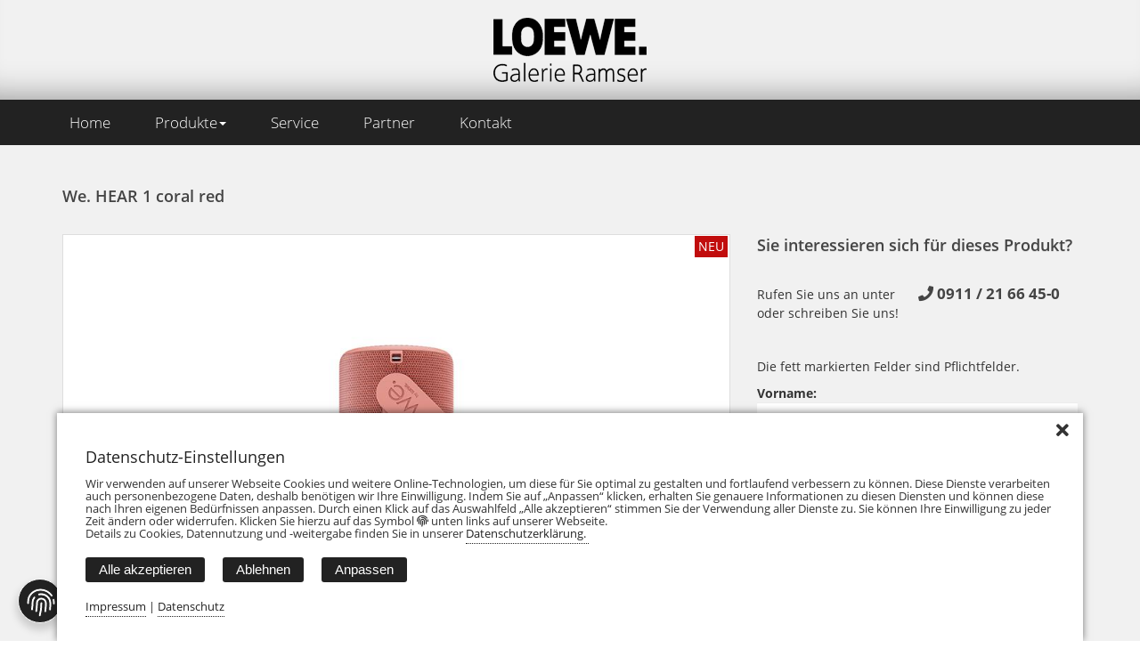

--- FILE ---
content_type: text/html; charset=utf-8
request_url: https://www.loewe-galerie-ramser.de/1/productdetails.aspx?pgid=10&lnid=1&pid=66&cid=7&page=0&ref=9
body_size: 32672
content:




<!DOCTYPE html>


<html lang="de">
	<head>

	
    <meta charset="utf-8">
    <meta name="viewport" content="width=device-width, initial-scale=1, maximum-scale=1">
	<meta name="author" content="LOEWE. Galerie Ramser"/>
	<meta name="publisher" content="LOEWE. Galerie Ramser"/>
	<meta name="copyright" content="LOEWE. Galerie Ramser"/>
	<meta name="keywords" content="Loewe, Loewe Galerie, Loewe Nürnberg, Ramser, Fernseher, Audio, DVD, Festplatten Recorder, Zubehör, Accessoires, Nürnberg, Fürth, Erlangen, Flachbildfernseher, LCD, LED, UHD, 3D, Fachhändler, Meisterbetrieb, Meisterwerkstatt, Connect, Art, Masterpiece, Reference"/>
	<meta name="description" content="We. HEAR 1 coral red, 60701R10, "/>		
	<meta name="robots" content="index,follow"/>
	<meta name="Page-topic" content="page-topic"/>
	<meta name="Content-language" content="de-DE"/>
	<meta name="Page-type" content="Kommerzielle Organisation"/>	
    			
  
  <meta property="og:title" content="We. HEAR 1 coral red" />  
  <meta property="og:description" content="" />  
  <meta property="og:type" content="website" /> 
  <meta property="og:url" content="http://www.loewe-galerie-ramser.de:80/1/productdetails.aspx?pgid=10&lnid=1&pid=66" /> 
  <meta property="og:image" content="https://www.loewe-galerie-ramser.de/userdir/product/detail/we_bt_speaker2_handle_45_coral_front__pid-74.jpg" />			
  <link href="../css/bootstrap.splendit.css" rel="stylesheet" type="text/css" /><link href="../css/all.min.css" rel="stylesheet" type="text/css" /> <!-- Font Awesome Free 5.15.3 -->
        <link href="../css/prettyPhoto.css" rel="stylesheet" type="text/css" /><link href="../css/price-range.css" rel="stylesheet" type="text/css" /><link href="../css/animate__.css" rel="stylesheet" type="text/css" /><link href="../css/nivo-lightbox.css" rel="stylesheet" type="text/css" /><link href="../css/main.css?w=202403050900" rel="stylesheet" type="text/css" /><link href="../css/framework.css?w=202209201130" rel="stylesheet" type="text/css" /><link href="../css/framework.slider.css?w=202208081000" rel="stylesheet" type="text/css" /><link href="../css/framework.content-box.css" rel="stylesheet" type="text/css" /><link href="../css/color/default.css" rel="stylesheet" type="text/css" /><link href="../css/vertical-timeline-1.0.css" rel="stylesheet" /><link href="../css/responsive.css" rel="stylesheet" type="text/css" /><link href="../css/jquery-ui.min.css" rel="stylesheet" type="text/css" /><link href="../images/ico/favicon.ico" rel="shortcut icon" /><link href="../images/ico/apple-touch-icon.png" rel="apple-touch-icon" /><link href="../images/ico/apple-touch-icon-144-precomposed.png" rel="apple-touch-icon-precomposed" sizes="144x144" /><link href="../images/ico/apple-touch-icon-114-precomposed.png" rel="apple-touch-icon-precomposed" sizes="114x114" /><link href="../images/ico/apple-touch-icon-72-precomposed.png" rel="apple-touch-icon-precomposed" sizes="72x72" /><link href="../images/ico/apple-touch-icon-57-precomposed.png" rel="apple-touch-icon-precomposed" />
        
        <script src="../js/jquery.js" type="text/javascript"></script>
        <script src="../js/jquery.bcSwipe.min.js" type="text/javascript"></script>  
	      <script src="../js/bootstrap.min.js" type="text/javascript"></script>
	      <script src="../js/jquery.scrollUp.min.js" type="text/javascript"></script>
        <script src="../js/jquery.scrollTo.min.js" type="text/javascript"></script>
	      <script src="../js/price-range.js" type="text/javascript"></script>
        <script src="../js/jquery.prettyPhoto.js" type="text/javascript"></script>
        <script src="../js/jquery.isotope.js" type="text/javascript"></script>
        <script src="../js/jquery-ui-1.11.4.js" type="text/javascript"></script>
        <!--<script src="../js/jquery.cookiebar.js" type="text/javascript"></script>-->
    
        <script src="../js/nivo-lightbox.js" type="text/javascript"></script>
        <script src="../js/owl.carousel.js" type="text/javascript"></script>

        <script src="../js/framework.js" type="text/javascript"></script>
        <script src="../js/framework.common.js" type="text/javascript"></script>
        <script src="../js/framework.common.loader.js" type="text/javascript"></script>
        <script src="../js/framework.navigation.js" type="text/javascript"></script>
        <script src="../js/framework.contact.js" type="text/javascript"></script>
        <script src="../js/framework.collapse.js" type="text/javascript"></script>

        <script src="../js/framework.content.js" type="text/javascript"></script>
        <script src="../js/framework.isotope.js" type="text/javascript"></script>
        <script src="../js/framework.scroll.js" type="text/javascript"></script>
        <script src="../js/framework.slider.js" type="text/javascript"></script>
        <script src="../js/framework.footer.js" type="text/javascript"></script>
        <script src="../js/framework.lightbox.js" type="text/javascript"></script>
        <script src="../js/framework.timeline.js" type="text/javascript"></script>
        <script src="../js/framework.widgets.js" type="text/javascript"></script>
        <script src="../js/framework.cookie.js?w=202403050900" type="text/javascript"></script>
        <!--<script src="../js/framework.agecheck.js" type="text/javascript"></script>-->
        <script src="../js/framework.2clickSolution.js?w=202403050900" type="text/javascript"></script>
        <script src="../js/framework.googlemaps.js" type="text/javascript"></script> 

        <!-- Favicons & App Icons -->
        <link rel="icon" href="data:;base64,iVBORw0KGgo=" /><link href="../App_Themes/web/cms.css" type="text/css" rel="stylesheet" /><link href="../App_Themes/web/table.css" type="text/css" rel="stylesheet" /><link rel="canonical" href="https://www.loewe-galerie-ramser.de/1/productdetails.aspx?pgid=10&amp;lnid=1&amp;pid=66" /><title>
	We. HEAR 1 coral red
</title></head>
	<body id="ctl00_pgBody">

		
		<form method="post" action="./productdetails.aspx?pgid=10&amp;lnid=1&amp;pid=66&amp;cid=7&amp;page=0&amp;ref=9" onsubmit="javascript:return WebForm_OnSubmit();" id="aspnetForm">
<div class="aspNetHidden">
<input type="hidden" name="ctl00_RadScriptManager1_TSM" id="ctl00_RadScriptManager1_TSM" value="" />
<input type="hidden" name="__EVENTTARGET" id="__EVENTTARGET" value="" />
<input type="hidden" name="__EVENTARGUMENT" id="__EVENTARGUMENT" value="" />
<input type="hidden" name="__VIEWSTATE" id="__VIEWSTATE" value="dgQiNER0nV8EYtQZ9xz6p+uHo4BYa37M2wjaUHZaEu25srJofV5az6/f8Pl4N0MWy+iJkaf1jiQLf4eJZD9KnoROqVovXSXRPhwGksY+jUjXEv0Qf49ti9qIlTlOunhrWTVNGZqoUHYHzbWs/OkmvNv2X5m8UE9bo2/+h8Se31k+jcRgy2L5878MWy2oR31ZG/63R4z0IYWRWvHCS0FwTr3c5JDf4B4hBI1h5Wh8OhtKuZo4VOIRibNy1V0LHPrMk8XmVy5PSqb7bDFiXyNNWKK6iSFJvncJDT5SBE5uYEnh7vnoarUUek/K6VHOwuYSo6DHP1Xn/UxMQ4DS72Qj12hIq6qaMyH/9twDiFbTAhFy9CkcUVE8OIElctf+ImJ3ESabYbWhpMGkRf+k7931sSvJDYgTT8s4G8ekps/qHgo9HqEY7C+5UVHVfa3HlFl33Twp3Es+yUiqL7sJGB6VH04UHMazxkQKHNqEkloov/tqgmdsOQd4jYlVBOg81pLH79TSQDqPqABoQWb573iUuYscqQ/Wmy0GQ9m4WKGSwLnpYk9naG8Z2J/52vjWmsn4qtByiYz9/aIxRt3sgvYnjktaMoY4hthBlj+RqHBZ4H6dcO3v8AEJdJ9W5iqTJcX0GVwi57YuEJ02az1eEnNllhciggr1lnHH29FGEg5YQx5bjglEKTQzF9V44fq98Dsg9kr6BDkieixCIrld0cTS/G/nnQUZ2zeCTSzpwOtUY/UXgdTba2wp9eiBt3PPGkAIQyONrjkpyKVaFuDzye/MeBJjeJJrge8ruZ5pWrXVtS1i+PLuPztUE3ga999iQ6vMJIATJ399Q3w80XG2y4QZHRX5E1EEUoFVkjOmvMNO5htqC4pTdKJDGatNOv6anQn0zeLrc4p7QsT6kIhfTFlfedvTgsTuBglBJBvmLMUr4khMCtiyrYItOIGCIh6WaCN6DBM4eNPKT1u0h2cew/[base64]/VKvEOf9GwF4UaqJos0WUMj3O5yB3MALTtUOAQYmdaUMDocbIA0ykLUxTwtvU0TNWTWqXw1x4LREhbo28y9D50tt8x7hxJIQ/kdgfJTLTqVGcs4YBfHkvp1mkI3TGKfkyvlEUR1SneccakipDRJUYZ4MWTHDntEvzfPP9dwDvf2ZlNZQpb4GUlB+KV1EVGOi3VzfDRhCdV1iOiLdEdvJ69bEbLXQSfsUk6rnMp2llC7nl0GZS/lQMxsKFUdXIGHYi2d81s0verWMu9lkaU7gperfiCuTQDsY8r0PxWIW2yDRPP1dUNArMrBRTa55t0lmgoiTdoyhnUwyeBvVPs6oNnBNs9X5bUY3Sx1RJquNXR+8/6qOmul+s0H4NHUNhNWzdS8YLPqtZZVCst1gTeJN3xk3oYJzpGNoF0/pe8ZdjvrrJ0DNiu9M16DrwFcC2zTvajfRwV/BH4l2NETgvE8nWJXZrJsOn7NuOvgfEHwGE5VIFLCNCrm9bYf6hRE+4akeUxValzJrWk5Gp+Qb3hQPCiqTkjV55ScRX9sVUGY9kBAHFT+7spF53avRKv3nHgrD4sQOd61oCu104Bjl/aUhNcuSU7c39SADCupXb4Fr3V8hnOQI4luT901PVSb1wP5elbIKLmhAH3FJDJ10bArY5rQcODkqPg3n5HiihtCPnXZM9lWZEBU8w2zKe5QDcf0g9Lyl7WC0xfnCnWkxjQr8uh7/4C3XMCtK+XnL1L5yOvJP2GSMro9aMcQs4IniYHi239RhJsxbSI/J2/5ZM0dRuWrxEoVt/S1B5nJSDmw7P5Tk7s2pQjdkrgwLVY2FeP7/vr1fQ+/Nx5IYY7fCdF4fg+lbZR3ySVmzAF9wv0c0jDyJa8dKvjv+pZSOWkJdlCoFdsYYtOIrLaAcu1L8COGAU+tBRXeUI22veIxv2ojSGsDTJ1W3PV13h1fWQdmr3UC7ks0O0sZS8/D8i2ZFqyxxMK3n6fqfCpDnHggOLe9xpOcLotRc0Jn0XyuLKHSPzsPTBcS3jzYsiJAghzNRf3YiQHtMsHG4t8kbhp34xohAwowUP37BEVT71hel0dMDmvPTtUCiwO46SEQC93R+gx9tDLCwtav7IunhNGKmaDZ/pBLjBGYH3zetDQsHjKAMTAh3LuExPtwfsxTD5llic4YCpBWsFTsPy3+KNRhIEDqsSCp4dPzEinMrs+iF6PpM+CFmoWwWnlCYbST/+kI2Y2EAfjbDtzlyDWhx6M+labN3hv/Aclko4NAcQCte52/r+vnEMMph76ePW++UpDxMENfKyG2EBTg/zwcmRvqrLZSLMdQItSknaZ/22hApjVQFiBEyh1B8rsLPzQ1qwMMNCaGgGz5W+h8ruBtcAENMBtLfTKYQtsJ0/TffWysX1iSoIDFJWsl57pB9WMAQVbaH3YFIT5MxNJ8jJs6AgMSnr8RPM1TasxCNnMSLbpDuxp+NRse5nVTRwACpz4ysqgoHISHDJ2veTOxdX9OLbDIiaeV8MRrtuDEc3+ppm4u5uNgpyZIfICt8P+tQ6TVXS69ZhhLFkJ1Hru7vM/GBJRS/vO0Oa8nZWRDEPwIrmY2OhkMUsoO3ZFoFsMC2+Ii2pUUax+/h+n4hFPEe+N4MtbJqqxsIdDa6cJ6dNerK0QNFuOumiThgLY+kgFlfbhfAyO+w2K4EMGa79fH/iBzvbG1ZaZjhA2obQkGFTKddjeQcrnRwyGrHM1dNh8Rb2g3YPChaSSRHGHq5RfBRgwdylrm/TFl4FXqFqJQ3W/yyZioHzK0Ag6P+G2uzx8phLcomTAOHoStVhGMCqms9Z/PolSiGJMv2TJKOTaqsBcZmj8n4BfuilPG4B+SGBuxZhjBSMABoZyUoZSs4gn3tVNjZG1b7fGCNIiYFS6PIZlzFDIsMRpWgY9nY9rdGjJ56gQ1rCnXfhT2CqzML6LhNCUzqLwp53YCYzO/qrcjNapgvJBzYBUMSS2pUhaRaKfAQvCXuDa7DVWMI5RlUcuPm0qxgtDeAJ+MODJlYDF32GZsx0mwdHDMWKgdMT3ot5c2rCdRUM7N+nuHxhB34b3zNx24GXGDZg1ujw1G3fxzQZZUZNfP+k1JqX2hDe0hp94kME7OrPF3XHnWtj4ifz4PMV/Et9bQU0jvHrw7XaLu55KQh2ju9ROpcU19+bwVSjgF7OIIi8Lnk/ePxhwFl82lQFI3H5zGde5sKfn+Xpg+IPd3B6CczeGlrHYzogqdWkX7YKXMcMGHHvNoZFii4wxeOhhxnPGgRSVx65yaZIxGy/b01pi/WxiWxXaP6pX4I3k4p6b3uOdAcZb/1VG5m37agsrXdL6wNvwzMrYe4oRF1In+cwEPsZ/+9G/ydybMN+RcKdpkHFM3oDDUn9PR7FdqUyboSM1zEhqLZBv/fMlEaWR5zvqtm23lu3aF40G0RnodvGJd7MgfCvfEQSbZ6YAGOQCRGCkGNsL2dsiPVuJiyKSL4HogNvjtWcw8QSdo1fdf1hXGBbbUgDQLTvdeAepvyYUI6RhOhHG1cMyh6K2WJOZFBkkJ+lZ0L10B8c8TqOCmmsPV19ZLden8ASoVSweSyXKPh8Nouw/SwvEYzBeOUl1ycP0gibS9xDDTu1tLkgYZoEMxeaZImw5y2tFZSKZBbTPnmMxsykn9WPe5B2TSoHbQuYGQTY68aivW6UlaaqqBHy23tZlu+FW/XhLnjaEgHI1rpShoB6RLWdGSfNjZ0g3qy5UjLxwg9yEMSxDHVX1PNfqgn69G/SF7BEj3lrP6uCV1n9Lfvbpu6rabTOX2d72W/xJyTAXFUro+wd9B3hr2n07QVfAZlVNs0XYGcYonLWklfK2adlixVmWIyZdE6ekhJLQejk2lJV/P+aQRiMwizHi3VkkjG/hWqv5ibCFOwCuOcas20JJenv2PU/paraBpA7w+QcnjVCFjV4WomcVIXHbKdc4T0EKO94tduvTWJUW4ctPhbHGHuJb9uyzYqd4Ez72fDZKjOu/CVeH2I7QWnpdkKLuld6vpbsPDi3K/a42398qh0odGWWhaISS/113/ExHtt3F9wHpdvL/z4reNFP773FG5AdvlLzPEbYiVNRIOCw8+MYHmwCEcYjmQ7R+NRrZyc0Dl/[base64]/g1y4767p/zbf4BKUSmnqLPeKXDq00GYT+6THnM0mVRpmm0Kx/cR1oanv3bA/8HKcsekVaotfKqdEwvbJFmw7v+w0jk1h5TK2mRLN820WcG/NVZTUhr2/wzendsDYm3o//TesrmTr7ytcFyRzvb/e4k+HMZFty8LHU8vn+FzB4NKQNMTlaQi1gqKjC+tD981Vg9Tn3TJZg0Kn1aqdTwfnpoxw/w3IzZ/6E0tMQ9jh/7nA6C+Gwdbn0slMsJ79uvGGunNeoThKz5d0Bkx9xeIC2abcuu76IOZV24ZmP3vvezyGPH4kFlYrRl+DrIYjQ0KwF7grYP5k+v+qq3r+q/BMhTIudZ1kDdZ0BdP+oWBaO/tIanOkB9PsQsX631bU8v9wdC5dFB2lKkveRC0xmITUfQ7GZUSP9Ln1Dq3I+FeVnb0Ocq1ZifALfwTyHeiKfPKjQpY3wjzxcUGbvBBYE1yZMUIkJr7U0yJu296zDtRfUhDipj6z8vsMOHRqtQ43Av7MbfUc5/JygaIsAhRV24AQ+aXQ3zqTxToSXKDeiNz1n8oN0sJlApp/52cLeayNTCxSn/Vz1ZXz5M6sPYPrz9WtQgzpdPu95B4LTxiAmLGef/OXUUXgfeZyRvzJkMlAussBJ+UUI8Dq1a6YVUQ6vs5clq3YHjpyESXhneXfOTf+Ej5bU9ZAAq1//D2qcgWUrUUqbbjitm/[base64]/TiP5c1dBVx6ER2rfY5P6fmzkqpTpXcTFkAw8WVN8zpkFzcV9t2dC9gsziAXsKtofV9hQJ95qGqZ3vEZitmkC/Yn1WJxzphJKbQixowczMW0ciaRuKivFmD23eglxaFYbhia+BMiji9oY9yuFcWhbbuwk45ogKLNc0qX0iEgb6wdHmjBYmCX+Pb8bruEU1RhdsJlPTBQi3eFAC7g2D4NolXgLlRn8D1YEKMo888SPSihq/LUbbt5EHdBbLKWEDHbuNKlgSfffPc/gWpANjcMZLUB8z0YPMuQi1V6Mw1h+hKqZQWvmSOFjC4hZk6UyIvDBY8zHL2ibFq7pDUOqBBYsQ22ri5hvN9ED8TGS8B88ZWbnPVcEEgs+3HXqWqUwAd7dQBMSjyIszFSbzU29rBduda43Z0j63CtbtD+Y9P/VrHzUvDwAT+fTWXdtVowQoil+8ONoU3SKc/qmRI8JiT7biknly/8fOiCLT2lVeBAsJeRmV653Af+DZ2AZK5KRhDeVMJT5XZYAbg90e56Jo9PH4RWGH6L40UO3rsdMtrcXlR6izqljBirwCy+G4S9xyLe3/YksiUGPT314k8gzDvupGiSihq5uOG/IexhMy5IJSaTXFu9T68UZZsRxKfzIBKsW2AqPO7cUVmmtzZIVQWucLdRMnqaox8mDLmi2Rim9YbtVONP5A7lHg2k71/QDovaVqWtAnlzBIoFl8FmQEpKibUDD0NrG6nHRkQ7b3bExGGtrp8d6v/GbVHgr8Win4jeo08e5L7F70J/[base64]/6MlOvcK8JQLEtks5rDeSp5496K6VO8ImxDKtxNr/s0tAIzSDMTCBUdSqC/3WCcb/MB7N1H+825rkHO0P7wBblzcTHlIv6XUbdyOofboxx2+zVbZSVJHYl6+HoaDDVt8sb5jrjNPj2VrLIAjFGmflTx5msAqm8lqWr7ZuK8HMUMlWxC5OM3OUiz4RRJS198KFs+NfzqFelTtHF7C+K5rb7Sk5Lmed/7MRGgRa1Gh7vx9hR6rWCkSMJoFFFdewvHBuFjzSJh9CRESf5ezuZwBRxq/TpnWXkeiPYYUYpXeC9BNtBa9O9ScDe3WrhqlmV6fptCXh6Q2empYJVEbufX4EIS/Pi0AF8ZvfPHd/uYTsAPQyfz/AeTsHL50fHm9Et91j5SfvIq2/54hFv6ljogX9/4oLfjPVFV9Q7t21TkN+40fPxMQKilMlbjhaJugiC7bOjY44AL0PDjx26+fO9tXl4f+gQqg8w7KEFlSiFpUFq8D+19KD0L6t4anI+BqIR0iYEd2xC+HvlQzVe7BqvP3zHMkEX082EKDwxrxqpn+xv+Oqxl2lPbNZ8uLMSlMB326Tl6TpFv/M0/M07LwC4QSHF0U5QA76p2sHNMytt4Du0g/7qPGomUs+oghA0111Qpt9dTsHfWDcdrI2flrMghCYBhIM/Jv7L3JakeLyzsxlb2g8QoTQGhFiK/ijDwfdpE12w8WdQEIE/ZNUecdSZBI6Spb+7l93QXLbvC/RoRSFHasQPxg30klKcr4ZeJBuVZnHtofPnxMdWUB1PM8yQhA0zyNk7XaJyFWns3+D+8KUxYG+QLT1WpAHvYBxE/RzsMFZMJ/2djrZzg+6qCAeSRw2Tr7z62pBmv75GKrk5dwVDbu73kKT3Mt9aPm/YiV/BBb9rJV1kJI0FPVq9UhYcsw3DaYgNoeVfdsRTvRL5N/T0Ry1+hgEHDNUoptqRwN+FhefUEvTI62vTAKLCQTPazPldsytPZEvzhyVXbpaKKKJoz/qv1lgtDM2rUf/[base64]/RP2BqxhIviW70AtLzdFsXLQjc1wTm2BUwAx+x3IVqIcuq6GsCqBW5r8GtncpPCvaU4HEPrNo4xwKyLq9vnN3iosUzbskOfWwDvZwllo1qzf5jJYkd7ldm+CHnbnXL3WVOyaQj9Dze1zq+823KLs6Qf6l4Z/wntsTxAtZ7kvtXC1LWRKsAhXuYistBIxrpUW5J2zk8Y21mTkkhstguy9ixVvpaWMLKwrq0ilAOKZRSFMLq9b01UW2a6t+RhChqeyNM2PkiZDO1loxSKHnJ7eHenc973sVAtpcbuEPoEuU29GnaQEBot3MpBffd4Xb5rBn3guK6scMi8MgdEJ1G/[base64]/YWFhlFKb0nLJ+VWmi7xInPjWH06e25kT8YtFPYQk//0zzSXhj5lnsiVJTbBgbcnLF18BgqL5H4+OzaCMPjaGnXAa12QnYIMgSilLdHitsOaYfQvb+Af3eciLQyyyc99vG5vAtdjUWX3JhdhwZM+zau9HOYh9zH/rIrhswgRifK5MP3Rkgu8be1dKyRABwJBJ6NCZmSpkaJpBmSBhU+O6Jo/rVwK8YPGaTPR8Xw67qQGHeF3XewKb2xjjzXQ0axUbtWOHurp8bo9q6Q43/m8y9LB/V3T8hBa1XArf6yLyHiRL6c2wRrvuJCS4A/sG0PvA1FxVbag+cLW63gbhZfZo5iMsalT1e64vjy3TRrCL/[base64]/0oWetU4jvcXRXwN6gESt+XO9ACCGhU8Pi9b2ArrkKJOfuymmMtEFlxecW9p8nLMp2rNBqT/dJ5i35s+/V6QSGhftDjDYUXm6sTd3WuGh5U2m5BxolpUZ7MOMgnEDQ6mxIwORSvtXkXqFgmlyrg7m4NaMgKwqefYhZqGxmGcYvHiizd1rNkJDwHhu9gVfrPqclkX2hvCnoZwKrFnvyc2E/ezIYBOvPkK+dgvvKwDDcjyf0b/17IaC/BLJYs2ehZHqGJNfV2Cfw/pmIXdPubdX/w/C1oKem6yewyQU3rHm6FNOAhMVNFVms0iA4CDBzqhjlK+jjtL8lOeuTHG6Y0LykIwmSc9VCZkmbCBLA7ODLOmml4J8jj7bD4AVsQve1RIJlWQchpwK7WcN8cXnBqxrsExBFa0+fd8zJNhg0L+suKrzXlnaOhC0dhlNr/x54cBEsDuCpssYnuHcOiSD+OdGCXWYOhjQIjfaJOtEfZi6RXcEse72a07KpqAZAet/ljhCly3U+RLXzFnKF3qCWqZA9+kXBGSnx4I1LMZDuGLIwyogyTQQtGYBecV6tvit/HL9aR+UyzrHF0zjCUx+tmwftDleqTA+WiW2bZRxzDAC4Ffiu/J7zr2KW3cf/v61jOHxFlPs8uOt7URx7epOboaamw6F2CtT9lIazQk+FbDJvSmk7d0oSUUfM7PAfVQ+gldK/F2yxFZvZeVV1SveuFQTsafIHA92eo8IIWIBTaJcCWHsGJiIvu/NJCrP/vnA+uZAQpWOQLfcV0T5piJ8lPxHhw4+L6pb6juTqpSMzbv5RMEILBS/9LqzrHHXXHifkj0ieTgNST9stRGOEWgUQr/IgwUcFz2ykohXRqMKVsif7yyqamXIG3Av71w6+PCoJUA/abc1e+JZf9grvftXiK3hvS3CPVdJohKQE6+ajg6XnWyc1fqE6Ggu461RBjRLEUD2wBCCF08evTEzEQpaMtxjfjPLOU3oIR/BEPtxoE2eJ1AneR/dKUfaI3fYWlwU1rXZADnXu+Q7ILGR+kVBemHzHy6rqD5Q2/RZ5csiIIzon18ucpXgEML9W/zEYdEst3Yb47Z2ZkKaIkKt3afrlQgpbDtz04W9Vws4YKhc2iYWWlmAkDiGPJo5F97gywXXtVd+NYgShBUN0uKIYebZejW1CTTnEWrpWnT+0zKnWL6LdojnAzCIUzfLZYb5kM87ci/PPtZqpySYUwLQLtoqqrkNVyEzRho6G331chNcNBs94kbXVgOK0iWiYlom6VwyP53i3hF5GFTkZynv4KkXwZqqOwknSf19cJPl1j5Sk9XBo85AjCoECTEVkzhFuaOpvPRwyJRALCbMuYu3owhF+F8h1g+y/+/86sqL4BhdRcvXJk6V3OAmCDy372FYH4EYDyG5+phYbEgXiw+VaZVnpPlosvSn7P5ts2Y+B5tWlJSaqFUK0M4y0dPYV9gYqAHN4XvWT6/dDE2lJFVLEUKQoyMVUWBlz2clR1Lsuyh9bpMttWtJOeItLcDGqqGLshkb5kHfA4JMZIKgozt36xMOpWUxQdFnyrJkoa+DmNHf1Xdrll38d3g6u9BkQxLkq4BO6uWY49P2Zcmchv5H13wMaCy37XqoigOWYr2ilzkC6apCohs7muQspo6l05Ex/8wyG/lFVmdxUGQueCr2lvzKOxVPmVAjzqvDdTALjuyFPCKl6xcg9BFIPJ0Knj4o2hWbQEqgzVbIfYcGuBJ6ZcYiw4/NZAJU5UhyEGzm/kSiAUwk+QMev1/iIssKSLkEU9MOF338wDH/PZXl6gCNNveFha/SKYTofJEk5FFyhnWYs35z7mMwctgY0n1VZpZaG5ZR93RE4QczTq38vnOpfmORAPpUBisN/qp1GPdIbaj+PAlopAN593vRRB49k1LpEKKm91rCawBuFcK40oOY4pGQPbgBS7nnNwtaGaMtwIAjfOFqo5KlDfLOLQXHobojecQXBESLBcTwaZfNkuftJhZqdrXhEzPHkTRI4ynD/RhsDWFR7Is9zoJU0/+pRexxVgBAn6CeyeaPNHPYHtqb6hPDKFjXB0F+giip297urRek61NAxdYC7y0SrNlG9wnYUWsstB5U4Zl7BgZZX9EReqqnQHrDTyYAH9yr6uo8GlJUSworfVuIW4vxLpg5gstdHMOLedWPr851OHLgQetEyjx++fFyIfj8H/+oxCugtS41OQZFqSeJxpby5nQkNItADPTs2uaax9RbelWUxMY+Xzkske/iLPrdquz+4m94FclL5j0Ia/6Apn3TxQ5TNtqN5H5zRjUucdYiZL4njN8zlN1uGsz1seQzJiUR+lYz+pOX8NL9KJUwfAxSzCnNuzyu1Oh13jhdQ0Yz+37Zk4DksQruL3fbcOOEtCyNYQbKK/QuIBhrUd7Pz7a51GQYOlYPrJwUl6SUCKFEnAH+BAMBkVK4JOudCU44wRSZY2+ob4fCq+i/17a8BnID+uNqvxe3fwDlvilxYGEZhxhE5PBLL3kXFYZB+6vMbomMbh03vBBElvLxLAs7zQTetH+7BZDbjgAo74FQjqyeL6Ex2JDxrY2bLudt/UFwu7kYRoydRONuxQq5ly1qUD0Od8BDU7Yo+rJMHACXnA7OSnxYfU8io8ncCg+vSKrt8+t38rnHj13aauzFo8ekqZGrPdUYRjIThqY73brNcR61PBqkQ5HG/l1DQlpZgyzhh9pRVsuF2YX1HcZwD/ENivp6miT/bbxENMG2ey08zeWQlg/14X7rfQ9s3L9JybKzZOIHUbpcDbhz8HjrwiAzslFEQENFlyqrH5JDVxTkp1lofa31w3r8DuC4C6UyPXw6uMoJLh97g4fUwV0vDALWdvRTViKtTcEoVHI26uX7Ndx4rcbZYDHXZGeFNatZMbRdbn/+p6U6dYeZb/L4pVsVCUEL7/tQ8axhoPil/y4ij8++KzH54UC5TwbvJ63JxbkbUet+4mgYNUzUujboDV2tJAAbPwQkxRpOuK2DBhPYnOp0q2Rup5CroGNUhTMaiRmiiTWZhHMJtuTFgPE8jAj+Zswe/[base64]/BQDYzHHClCpyUvQF0+uWMbWGvxCfFHON1/v7giRSq5sTLjq5PL5bAbw+8CpE4YrUY446w8yR1S3W7eHx/PWOBmPtIit+C3Nzb28exrGyjlHVMGmA1tK/DzgWX5bEzi+bf4IA28aKvJ2RFfADjm8tLERbskSWgPywW2nQoXnsrCigGkog491SCo0zaObDgMjkn5yjWCniRdf/UOpvuaKcka13NQgVWI56SMdtUAdQ2o3FVsFzP7veFnoR16PVSDusHTIIJnj4CSecszoPtZfnZoCRZs0NWXLEvomw/1HGyHnaoB4YtucZpb/OSJUajhFYCOIERRljbH7xpxSanN/xtm9xTXYub/UsS+q9sDGl/[base64]/Tf/sKGHf1nstDzNomZtiFx7YwisZ6PplCsPEo4TYc64DqhjqotkGyJsfnc1A478OKqxHemxobTmWnKMcuHFx7Haogh/igcbTzZNgN8q0syBf0szN4RwJ3v0molyWCCAbFBtUXBqjk/3/i4hf3/MSfw0Ng38mWcOgANLgOUCJHsxW6pg/rRk2l3V3O1Kj/+9lkq8UTjto6pMGAm2+V/tPS002Cxz+EmWRhI/iivAKmGgCd5+GATPkFiG5U0cQmBQEVylKUiWgXMMKos60ealB2fzD4Y7YPX/nyGjoFjz03/yOcvZv8ml/vvhsaxFPsTXprpawNaeQM+35GXBERrM+2xAVh/zWUtD1yyuGaV+0fdd9oOnjZFfmTYgKwxbAsTmFPtAxUYGgT7wTInlCXoKOIGO4EP9UEu+dKZTkGOBuiXFNwdOESKyZA7p5ZEMsYqwGj+13Vc5O2JNbRE7pu8FSJyRE0QyDHCMMuG0FOYYac+q7Bske5EjxTXBfLX/JwfGMdgl2lPhn+c68bMMsmQuEvKX4ZcT6NL5wdXpRufqCTosIKSuAIldJnRSjTzRqqu1bOJEIR31UEJp7dgkOeHWI1Q4kiMoFOmaC/uNhkhAMFPOkh0zxt5dUsO80fX62glmulJ5IhnzdfZPr8csOKFZOJSm0Oe0frbvdCzPGTRVCrgBoYnQ5ixIoMlCAQTEMpss+8zxH7bjv/f3r/y8SoTTlnZcEqHCuhyhdkxl7SweAY8HgSYKcVf7Plv05tPe0L2gdyDb/YIuvTJkX88o/gZEUWQCercnjl4AvJiWOdkFO9aUt73ragocy6swpS0yt/6wvrV4VdSSxucezidrB7VWfwo5w3qciGFaHlCCwMCpI+U8/4C1x5Z7SLqAe2010jQgE4eUcoIWNjkrdMoFOF6R6VujM4PyJRnVXkFKac0W+Mojhy643c/6idg76SeEjO/oHM/GqpPZxk0t4KcQ+5An3fjHK7kL48NuArY5wgd4xUbUoyjyuDwgTamZs2y0wY7j2rnd5M5z3WC/l4hhaLYVyZ8xJmt+FRTFL02RTt7535dOV3gDuRlj0rv4YQhP5mWBTKqUt4TWSdVrS7qZkEaRhcRzd14HgtA4uvT3F45jprY379PDvTXoeaLtfcS9NImmM/rH/anThV7qI7eqGybTTtSgbIkLDbV9PIn0hzAsLXbBnC7SgCFO0wtj0z0tvYU7nrRM2cqzSGGi1yG6edA1qTvHir3hLwlyCuS78NZEQj/ggWl2NabXJhsyr+xpfhdE991c1Go7OKjaTjEtN3tCLYoADaXtzDWH8eOscaZ6C5gWRFBVRhISs4CioG7y8vFPmxaFsvBkHKMCgnJJAT9GzXijWWVWqeuL/Muxq2lfbYCJmqw5AxoPCLPI12JJ9tDaBPCYg+tOhXzRP4S7sIreqjnF4/7KMwPT5TiYOS+yBpBURsm3lYs87hjbsPJ0diXhNK7s+VEu6k26eiD8iyFci/TdqUo5e4pvUrtOktIl8RxH/dtETsZsTlzcciqLVdg/tYdhwg+wd4hdr42J1kO7jPtx4hfobrDTRXrqlb7/O6X2wTCspvRaIyYg39Uzfz5+UaiR5XSJ1QXba3gf9c39+rksOSKhJQL91vpez9rBoF5oXWiTVUspVcjacmau8njqYcwz2QCJ1aS7zlSG+rkZ+AdbrpaokaA9Vvkb0kmh0EgW4KTL+840HkQUnNg7jHHTS/JuMw5gY9vSJPMDgtBo4YdP7xDHlrllCp/+EisGNWFVDr6SJmn8ETJMQLtEJjBGr1ax5NSQY0pAmr+Su6PvAcfk2VCMIlbW+WwEEwLRMr9LLUmhOv+O/a5DGEEPiRgMM5b2IxLFiQVXyi9fQte564jNc0neca1vYeqIzH6q35b2X/0HojYBCp5rtF0sm3hr0325+GX8JTkgWOvXzidjli0vqrYYmW7TSRourbeS2yIhNq42AlHhtizmjWltSlxBpEweb7sQuialdwVdg5/duBX/2agWRHLcuYjgB8N8dcSgdQla0KwBs2d2SJPvoJkZdN/RNl0t/cRUWf55b6PE+f9gHVnnJJmdbP8RcrFdM1i6K/aj0xkrUkho3kHqa+muZ6l4Ytjh7K3m8bwk9by5sjHRu7F79posicOScM1HGPwZ+pR1a9YVM3ELFESJWBeMZQ6RB/phrbIfEXUvuI+43Azvn/pXkZpKBq7DAHPxM+l7/S5DlNaMGOtuViD99G5k3jr5EwnzCIqygSQEbBpobtdvjHZXlwVRPpfhKE/r6WRc0IDMwbqHUiU/RQjycF8ObrC5Yawfpa+0eRIMkFFWeW7HRTWJHl6NyKAP4ETkSz3sZ8pnz3I31G2luvw8arqeFd1n8icr7UfDFsKYulibBH3o83zlZIjM5lJou0JDehB5GsLEv+WyvlVHL9qTgqwchbcp/8J4/Ukhqs0q999BsHQt48zJE111MVCA6rVdd96A1UFPtlZ6WN8jelvuy06vzXhGrD5/jIbUOgMixD7HtOQ9UyviQqp2nBnCRW0ymP5Pp5CBNFKD8vk/4kZy24J1MZ6pqHAri1AwsHKhVbcMoF+cMXI0HpSPtfujRWc2PWEYzcOw4H632LHn4avNofz76JqXzYDrjNVj1zsw+9goTFxgmsdGIKk+5LGIP4m9yfbL1Ffk3VwjovJxowqJP5QLdfG1NvlctiKzaYjWXpaWyJYVSWqCqLFHzlpC/BL41prjNddRLpichusHTWhFHMyeAAFH0tWMWKNWanPrAtqalcsr/dxsrq3Dc83I0pqXnADJFJGLJrUdEO4HDGNBjqr0Kh09MDWRmgobDLzNJz1v/1zVkIYjCj+TMXwwLvcCLL8AX5c4v74p26DJNqvrlf5FORHokDb70FS6lkoEPt/ISxK3owbbV3qSVlUWLMIxXeNWODFdAp06Gty3iHhI91c4EMV71myNuCeAwau+rnF/8dN1kTCSBKRA4pjqHHHtp/skAnW/[base64]/jO8rmsUp3fKfWUR2SIMFnX73CQ3Cm2wjN8G3bNMxLjS6l0BTx0CtiiGrLF01dpDFdhxr/5Q88kQk8CgKGtR9LpMqRNZ/[base64]/Hk9LxDhbpeghkRg+M0gLbCBXJ0CMg3BI/uig/ib2rlHxB9XVmnEZhNnpWeb5j1OHAk2MQvUbJWhnVQHXKKTXWmbv4uEZpoK0CGp37ocafg9v8tMp/gcKPEmPnI7iwgTOeNaTpBK2EMZK9Irit/VxwQtdRRd+ClzdA42zTDpi9IwHOpWPIbUmJJvPJJzOFWthI8Q/i5PdrUWV2jLXhntpZ8lsgNqttth1FjJ1WsxdrZ6qTjXpX+Rpp4o/JE2/IQJ3leXxgIaOAJqkKUy1Tjxp2QEHOVTFzIRGe+19gcScoV2h+ny35kY8YRN+tKHraY/w26Z6OmBVVFVNZCn3hUCjHnsOTwhf30OOQHb8JqgS8ru6tcBe3LC5QuIktuAT+Lful6oY4EfrWKeEUD+OAAwdTvkKvlhEOSPojRBD5xN8NRyNctinDaapo36K3dJElaHFsi5Qix57L8nFaJKmG1jzRns/KgzIZhLVkwlBB1cBZO4HsfDFuKtegJHjzJq5qStSBjcyoAqkT3NEXzng/ClobCrXS3cWiQWT8XAtcly9R+gop32wM3waFuSB8NqYLQ9+/dwqsRsbi6+PU/JFISbnbDqbZW7+uMkwjgbm1/fpZb/glt/45FHeduAOe2vhPfN3k1LXeejxiHFgkXoKQFsdExQkMlnr8Ek0uDO9QlhO3ab4p4HpV86grWU6NHPC3cedjapyDyoaYMrbmbDLSLjnLYsC38bBjkB/GQw4wysIGuJfksyYKq/zzJatMq7WwCzB0Tz5YhTjwovx5vLPdadGd5rUydRqrzo6/LYNpYC4cHICxied3qJSNfVVUZtr7zB992PGWPlWjNNTnmeLQtSdsnkpJmjfjsLjsrsUNYXgaIx5FE1hkq2svNS//HPJqnH2ytJz/yNSJaNdyZodGtRU/8AuVmt/Q0/rHgV6duzoRv4BKPj0Db47jbaNbjBSf9Fi+CD105QTL3hntmWqip4CzDxVWrp2gbpFypYiM+lJahaNX/y27omQr04oXYJr4fH9FQeK+LqpOBJ+YyGp+29hDINqwAOCSnA6pZJvCxgDCoHlU3gP0ZzTQ/fpOMOb1i+AJKX6UhUEt2W/YbRhdwud1nouNXdzNljIkFsIYEEpadrv5DXgMWiXgh51PAqmsB1o/IG1ClmfA7GRhysWaLrDlOfh20RCGOwHRTjx8nv+VqAxxRDYQiLIiXv5HIYF8yhl4HBB5Jzj/x4Q7TMIc1JG1tG5jH9nL9pZUAP/nhwg2n3EAATPyAsLtRzHquHw70cYbEb1eYIiWMCwxOWlD0loKtZIREFjxQ/8orvwcFOvImfW7cJgJEZBGFOXSUImasz/oZHhnwtxe7PeVDYzI7CUR0NjTQC6iY2j4ULqd/RnIXnY55fP+ZshxDTS7IaWUO6C/WplLA6l7swceNRY96Un+QPyuzG1aWZf1ZIVNt7yuuQSRCw1il6hrGY3gLZ7QbE+PdGNnuHCr4MWFHwRj//FMboJpubTLwUMRreSnnryU15zNPzN7nW6JYY4HqTV3ANWUjhfZYJIJIqi2q9twwQXV5crLbInwCo/C8ieCTPAAcnaO/MC9e7CgJRx3EOqSibkb4TQyYPTQ9T5620CJtFkHGoMb2KnSJMunl82Qa8GkaOn+5goNjdGwgHFlJxhcWFqGiqGxnmw/MYNHHXOQ8DqUax2OFhgPyDzGaldlUpvD3eCbdMsvMY2HptNGFRNpBc0clPFChvxCPjysBGOERe+n69AKa3iaTJcuVRk3wWOwgauRTkHUg4jlKpsVF8LbrzCaI39ppUPwUb5ZYucMsbK5D4zb0/b9hHuxTxQsmDqKG731easRejdGBUugb29Tkss4qJL6WAVs4QEcUgMleLsup5cHo3J0CBT79jXeKzhj40a5qTUQNMkrXJgigY6E+O4aIZlVxoNflMJfVRiF5/WYNMvgJGEt7dpJgzD56afWW3k+pF2W+H4UaNmZURK8SxsoDAegfuByKk9OTuBgO7A0b/[base64]/WEO6C+8cgtnZd7TiOWMZb/v6X/L7iJLEtmu+sVQZWlbSc5BiTxHW6DC6v/W6Hk/hpeWbOVGIjiRu5GZOL++gECxwinOLW8eyGAn6d0l6lOPmaHaUjHGxt9FFLRcneVyXp7rcNpXA8/EkAvUqUfny+dAJwqVGECXkotl/sy3J7wiZ+Rvh2nQtNfZxqPwN4rIUs9o47jlg4OiHKOaKosGS2AtrbKKmeKjiDXKTLL8FPgJIHB+MQo7O+LWd66M77krNx9kTclZFBewYOyxKQGwpSmGJqXRV03X0x3ZPqsIucEOEpVTPDW7Ks6AMM01CRh7SN5+E9KOKaSxSCSt6/3NvtGRPG/3s99i16FY0sBTLYm3AtuU2Wgh2WXP57UnR1VwSdlD+kIYqUVWywq7Ns7PfCKtQVwt3wjtR4Y7B2EhHCr7BOO10iE5fs5WQxAFJkx80kfmocUcUlndvyLBpJdNxCwotGCl5QQtoOACvcaTDdinApNNzIxvdmRPnb/405Gkr1zRfnJ8rDQT4qS2ubOBsj4J/DYlWLbNjevNMID3SNejtd2TqFNT7GxLICnuebAz+IoIPfLHjuRVbHhy63Xau/yhV0QU0Co1b98uS1PPZXwBTe2zMEuC6zcrsgBcH3zpQ5xtXxeD2T8WXAIGtu8kL+Xudqck5aJyHiFVIjtsOesCEE4HKNEMVmyoELg925hX3UfpLjAIfh8YE13vYHGdoVbK2o/9kvuwrJ7MwSn+56K0xjya26ed6MH9lodNxDhR9ZKLW+Re7o+Grpk9JasrCCJzMzSVaDNBRloNl+bVg=" />
</div>

<script type="text/javascript">
//<![CDATA[
var theForm = document.forms['aspnetForm'];
if (!theForm) {
    theForm = document.aspnetForm;
}
function __doPostBack(eventTarget, eventArgument) {
    if (!theForm.onsubmit || (theForm.onsubmit() != false)) {
        theForm.__EVENTTARGET.value = eventTarget;
        theForm.__EVENTARGUMENT.value = eventArgument;
        theForm.submit();
    }
}
//]]>
</script>


<script src="/WebResource.axd?d=kf-ekXlqQ7w44A99vP-8si6cEnc9LrCif82hT_3HW15a0oaFzwQTihEFJ6Hn8NNBMPMz1MnQLhC0C6rxNix9gfmCOT09kHk5hzyl3Gl2oBk1&amp;t=638901613900000000" type="text/javascript"></script>


<script src="/ScriptResource.axd?d=TIgDwolq-uyzK5KgrvFsrgU7BDLI2xIM04PPLBdw1vE88anROtdrp1VOP4tjgCBgR9CVFM0TxIJQy-_kbWcMscuhOK7Q6bOUObEfEAdTwCyYLhQWPBFwJtwVvKq3TlR0U6PKQ43qxj3uJWeY94f-LkI9WyY2fbPLpbi_I0V4yew1&amp;t=7f7f23e2" type="text/javascript"></script>
<script src="/Telerik.Web.UI.WebResource.axd?_TSM_HiddenField_=ctl00_RadScriptManager1_TSM&amp;compress=1&amp;_TSM_CombinedScripts_=%3b%3bSystem.Web.Extensions%2c+Version%3d4.0.0.0%2c+Culture%3dneutral%2c+PublicKeyToken%3d31bf3856ad364e35%3ade-DE%3aa8328cc8-0a99-4e41-8fe3-b58afac64e45%3aea597d4b%3ab25378d2" type="text/javascript"></script>
<script type="text/javascript">
//<![CDATA[
function WebForm_OnSubmit() {
if (typeof(ValidatorOnSubmit) == "function" && ValidatorOnSubmit() == false) return false;
return true;
}
//]]>
</script>
	
            <script type="text/javascript">
//<![CDATA[
Sys.WebForms.PageRequestManager._initialize('ctl00$RadScriptManager1', 'aspnetForm', [], [], [], 90, 'ctl00');
//]]>
</script>

		
            <div id="container" data-pagetype="Index">		
                

<header id="header">


    <div class="header-middle">
        <div class="container" style="padding:0px 0px 0px 0px;">
            <div class="row">
                <div class="text-center">    
                    <a id="ctl00_header__logo_link" href="https://www.loewe-galerie-ramser.de/de/home.aspx">
                        <img id="_header_img" src="../../images/loewe-galerie-ramser-logo.png" alt="LOEWE. Galerie Ramser" />
                    </a>
		        </div>		                 
            </div>               
        </div>
    </div>

	<div class="header-bottom">
		<div class="container">
			<div class="row">
				<div class="col-sm-12">
					

    <div class="navbar-header">
        <button type="button" class="navbar-toggle" data-toggle="collapse" data-target=".navbar-collapse">
            <span class="sr-only">Toggle navigation</span>
            <span class="icon-bar"></span>
            <span class="icon-bar"></span>
            <span class="icon-bar"></span>
        </button>        
    </div>

    <div class="mainmenu pull-left ">  
        <ul class="nav navbar-nav collapse navbar-collapse">
            <li><a href="https://www.loewe-galerie-ramser.de/de/home.aspx">Home</a></li><li class=" dropdown"><a href="https://www.loewe-galerie-ramser.de/de/produkte.aspx" class="dropdown-toggle" data-toggle="dropdown">Produkte<b class="caret"></b></a><ul class="dropdown-menu">
<li><a href="https://www.loewe-galerie-ramser.de/de/produkte/loewe.aspx">LOEWE</a></li><li><a href="https://www.loewe-galerie-ramser.de/de/produkte/we--by-loewe.aspx">WE. by LOEWE</a></li><li><a href="https://www.loewe-galerie-ramser.de/de/angebote.aspx">Angebote</a></li>
</ul></li><li><a href="https://www.loewe-galerie-ramser.de/de/service.aspx">Service</a></li><li><a href="https://www.loewe-galerie-ramser.de/de/partner.aspx">Partner</a></li><li><a href="https://www.loewe-galerie-ramser.de/de/kontakt.aspx">Kontakt</a></li>
        </ul>
    </div>
 						
				</div>
		
			</div>
		</div>
	</div>
</header>

   



 
                
				

                     	        
                <div id="content">  
                    										

  <div class="content-common">
     <!-- Infobereich -->
       
               
            
                  
    

	 <section>
        <div class="container">
            <div class="row">         
                <div class="col-sm-8">                
                    <div class="">                        
                        

    
    
    <div id="ctl00_cphContent__proddetails_divData" itemscope="itemscope" itemtype="http://schema.org/Product">
	
        <h1 itemprop="name" class="classic-title">We. HEAR 1 coral red</h1>
        <div class="product-details product-details-large" id="prod_anchor_66">
            <div class="col-xs-12" style="z-index: 1000;margin-top:-1px;"> 
                <span id="ctl00_cphContent__proddetails__lbl_new" title="NEU" class="newarrival">NEU</span>
                
            </div>
            <div class="col-custom-image col-xs-12 col-sm-6">
		        <div class="view-product">
			        <div class="carousel slide custom-carousel" id="prodslider-66" data-ride="custom-carousel" data-interval="false" data-cycle="false">
                        <div class="carousel-inner">
                            
                                    <div class="item active" data-custom-image="https://www.loewe-galerie-ramser.de/userdir/product/small/we_bt_speaker2_handle_45_coral_front__pid-74.jpg">
                                       
                                         <a title="" class="lightbox" href="https://www.loewe-galerie-ramser.de/userdir/product/large/we_bt_speaker2_handle_45_coral_front__pid-74.jpg" data-lightbox-gallery="prodgallery-66">
                                            <div class="thumb-overlay"><i class="fa fa-search"></i></div>
                                                <img itemprop="image" class="fakeImage fakeImageLandscape" style=' width: 100%; background-image: url("https://www.loewe-galerie-ramser.de/userdir/product/detail/we_bt_speaker2_handle_45_coral_front__pid-74.jpg");' alt="" src="/images/700x500.png">
                                         </a>
                                        
                                        
                                    </div>                                       
                                
                                    <div class="item " data-custom-image="https://www.loewe-galerie-ramser.de/userdir/product/small/we_bt_speaker2_grill_coral_front__pid-73.jpg">
                                       
                                         <a title="" class="lightbox" href="https://www.loewe-galerie-ramser.de/userdir/product/large/we_bt_speaker2_grill_coral_front__pid-73.jpg" data-lightbox-gallery="prodgallery-66">
                                            <div class="thumb-overlay"><i class="fa fa-search"></i></div>
                                                <img itemprop="image" class="fakeImage fakeImageLandscape" style=' width: 100%; background-image: url("https://www.loewe-galerie-ramser.de/userdir/product/detail/we_bt_speaker2_grill_coral_front__pid-73.jpg");' alt="" src="/images/700x500.png">
                                         </a>
                                        
                                        
                                    </div>                                       
                                
                                    <div class="item " data-custom-image="https://www.loewe-galerie-ramser.de/userdir/product/small/we_bt_speaker2_strap_coral__pid-75.jpg">
                                       
                                         <a title="" class="lightbox" href="https://www.loewe-galerie-ramser.de/userdir/product/large/we_bt_speaker2_strap_coral__pid-75.jpg" data-lightbox-gallery="prodgallery-66">
                                            <div class="thumb-overlay"><i class="fa fa-search"></i></div>
                                                <img itemprop="image" class="fakeImage fakeImageLandscape" style=' width: 100%; background-image: url("https://www.loewe-galerie-ramser.de/userdir/product/detail/we_bt_speaker2_strap_coral__pid-75.jpg");' alt="" src="/images/700x500.png">
                                         </a>
                                        
                                        
                                    </div>                                       
                                
                                    <div class="item " data-custom-image="https://www.loewe-galerie-ramser.de/userdir/product/small/we_bt_speaker2_detail_connection_coral_front__pid-72.jpg">
                                       
                                         <a title="" class="lightbox" href="https://www.loewe-galerie-ramser.de/userdir/product/large/we_bt_speaker2_detail_connection_coral_front__pid-72.jpg" data-lightbox-gallery="prodgallery-66">
                                            <div class="thumb-overlay"><i class="fa fa-search"></i></div>
                                                <img itemprop="image" class="fakeImage fakeImageLandscape" style=' width: 100%; background-image: url("https://www.loewe-galerie-ramser.de/userdir/product/detail/we_bt_speaker2_detail_connection_coral_front__pid-72.jpg");' alt="" src="/images/700x500.png">
                                         </a>
                                        
                                        
                                    </div>                                       
                                
                            </div>  
                            
                            <ol class="carousel-indicators carousel-image-indicators">
							
				        </ol> 

                        <a class="left control-carousel hidden-xs" href="#prodslider-66" data-slide="prev">
					        <i class="fa fa-angle-left"></i>
                            
				        </a>
				        <a class="right control-carousel hidden-xs" href="#prodslider-66" data-slide="next">
					        <i class="fa fa-angle-right"></i>
                            
				        </a>
                    </div>

                            
                            
                            
                    </div>
                </div>
                <div class="col-custom-info col-xs-12 col-sm-6">
		            <div class="product-information">
                        <p>Artikel-Nr.:&nbsp;<b itemprop="productID">60701R10</b></p>

                         <!-- variants -->
                        
                        
                        <p></p>
                        <p class="description-label"></p>
                        <p itemprop="description" class="description content-collapse content-collapse-300"></p>
                        

<div class="">
    	
	
			<div class="product-feature-name"><span id="ctl00_cphContent__proddetails__showProductFeatures__featureList_ctl01__featureName">Beschreibung:</span></div>
            <div class="product-feature-val">  <a id="ctl00_cphContent__proddetails__showProductFeatures__featureList_ctl01__featureLink" href="https://www.loewe-galerie-ramser.de/userdir/media/products/We.Hear1_Datenblatt.pdf" target="_blank" style="display:inline-block;margin-bottom: 2px;margin-top: 8px;">Download (PDF)</a></div>
                     
			<div class="specialclear"></div>                
            

		
			<div class="product-feature-name"><span id="ctl00_cphContent__proddetails__showProductFeatures__featureList_ctl05__featureName">Farbe:</span></div>
            <div class="product-feature-val"><span id="ctl00_cphContent__proddetails__showProductFeatures__featureList_ctl05__featureValue">coral red</span>  </div>
                     
			<div class="specialclear"></div>                
            

		
			<div class="product-feature-name"><span id="ctl00_cphContent__proddetails__showProductFeatures__featureList_ctl09__featureName">Zustand:</span></div>
            <div class="product-feature-val"><span id="ctl00_cphContent__proddetails__showProductFeatures__featureList_ctl09__featureValue">Neu</span>  </div>
                     
			<div class="specialclear"></div>                
            

		
			<div class="product-feature-name"><span id="ctl00_cphContent__proddetails__showProductFeatures__featureList_ctl15__featureName">Liefer- und Montagekosten:</span></div>
            <div class="product-feature-val"><span id="ctl00_cphContent__proddetails__showProductFeatures__featureList_ctl15__featureValue"><strong>Originalverpackte Neuger&auml;te mit 24 Monaten Herstellergarantie</strong>. Eigener Kundendienst / Meisterbetrieb. Die Angebotspreise gelten f&uuml;r verf&uuml;gbare Lagerware. Sonderbestellungen sind nur nach Verf&uuml;gbarkeit m&ouml;glich. Alle Preisangaben in Euro.</span>  </div>
                     
			<div class="specialclear"></div>                
            

			

</div>

 

                        
                            <span class="price" itemprop="offers" itemscope="itemscope" itemtype="http://schema.org/Offer">
                                
                                <span itemprop="price">
                                    <span class='product_price_label'>Preis:</span><span class='product_price_regular'>129,00 EUR</span>
                                </span>
                                
                                
                                <p class="mwst">inkl. 19% MwSt. zuz&uuml;gl. Liefer- und Montagekosten</p>
                                <div class="price-info">
                                    <span class='prod-feature-availability-green'><i class='fas fa-circle'></i> abholbereit</span>                                   
                                    
                                </div>
                            </span>
                        
                                                    
                    </div>

                               
                
                </div>

        </div>
        <a id="ctl00_cphContent__proddetails__back" class="product-details-back-button" href="javascript:__doPostBack(&#39;ctl00$cphContent$_proddetails$_back&#39;,&#39;&#39;)"><i class="fa fa-chevron-left"></i> zurück zur Liste</a>  
        
    
</div>

<!--<div itemscope="itemscope" itemtype="http://schema.org/Product">-->










 <script type="text/javascript">

       $(document).ready(function ($) {
          $('.carousel').bcSwipe({ threshold: 50 });
       });

  </script>	
                    </div>
                </div>
                <div class="col-sm-4">
                    <div id="ctl00_cphContent__product_contact_Panel1" class="contactform" onkeypress="javascript:return WebForm_FireDefaultButton(event, &#39;ctl00_cphContent__product_contact__submit&#39;)">
	

    <script type="text/javascript">

        $(document).ready(function () {
            //$('#ctl00_cphContent__contact_RadCaptcha1_CaptchaTextBoxLabel').text('');
            $('#ctl00_cphContent__product_contact_RadCaptcha1_CaptchaTextBoxLabel').text('');
        });

    </script>
    <div class="product_contact_welcome_text"><h2>Sie interessieren sich f&uuml;r dieses Produkt?</h2>
Rufen Sie uns an unter&nbsp;&nbsp;&nbsp; <span style="font-size: 17px; padding: 5px 5px 5px 10px; white-space: nowrap; color: #444444;"><em class="fa fa-phone" aria-hidden="true"></em> <strong>0911 / 21 66 45-0</strong></span><br />
oder schreiben Sie uns!</div>    
    <p>Die fett markierten Felder sind Pflichtfelder.</p>

        

    <span id="ctl00_cphContent__product_contact__tr_firstname">
        <span class="contactu">Firstname: <input name="ctl00$cphContent$_product_contact$firstname" type="text" id="firstname" /></span>
        <span id="ctl00_cphContent__product_contact__lbl_firstname" class="contact_required_field">Vorname:</span> <span id="ctl00_cphContent__product_contact_firstnameRequired" class="error_message_small" style="display:none;"><p>Geben Sie bitte den Vornamen ein!</p></span>
        <input name="ctl00$cphContent$_product_contact$_cust_firstname" type="text" maxlength="50" id="ctl00_cphContent__product_contact__cust_firstname" class="form-control" />
    </span>    

    <span id="ctl00_cphContent__product_contact__tr_lastname">
        <span class="contactu">Lastname: <input name="ctl00$cphContent$_product_contact$lastname" type="text" id="lastname" /></span>
        <span id="ctl00_cphContent__product_contact__lbl_lastname" class="contact_required_field">Nachname:</span> <span id="ctl00_cphContent__product_contact_lastnameRequired" class="error_message_small" style="display:none;"><p>Geben Sie bitte den Nachnamen ein!</p></span>
        <input name="ctl00$cphContent$_product_contact$_cust_lastname" type="text" maxlength="50" id="ctl00_cphContent__product_contact__cust_lastname" class="form-control" />
    </span>    

        

    
   
    

        

        

    
        

        

    <span id="ctl00_cphContent__product_contact__tr_phone">
        <span id="ctl00_cphContent__product_contact__lbl_phone">Telefon:</span> <span id="ctl00_cphContent__product_contact_phoneRequired" class="error_message_small" style="display:none;"><p>Geben Sie bitte Ihre Telefonnummer ein!</p></span>
        <input name="ctl00$cphContent$_product_contact$_cust_phone1" type="text" maxlength="50" id="ctl00_cphContent__product_contact__cust_phone1" class="form-control" />
    </span>
        

        

    <span id="ctl00_cphContent__product_contact__tr_email">
        <span id="ctl00_cphContent__product_contact__lbl_email" class="contact_required_field">E-Mail:</span> <span id="ctl00_cphContent__product_contact_emailRequired" class="error_message_small" style="display:none;"><p>Geben Sie bitte Ihre E-Mail-Adresse ein!</p></span><span id="ctl00_cphContent__product_contact_valEmail" class="error_message_small" style="display:none;"><p>Ihre email-Adresse ist nicht korrekt!</p></span>
        <input name="ctl00$cphContent$_product_contact$_cust_email" type="text" maxlength="50" id="ctl00_cphContent__product_contact__cust_email" class="form-control" />
    </span>
    

    
    
    
    



    Anfrage zu Produkt:
    <textarea name="ctl00$cphContent$_product_contact$_comment" rows="5" cols="20" id="ctl00_cphContent__product_contact__comment" class="form-control">
Artikel-Nr.: 60701R10 - We. HEAR 1 coral red</textarea>

    <br />
        
    
    

    <span id="ctl00_cphContent__product_contact_CustomCheckBoxValidator" class="error_message_small" style="display:none;">Bitte stimmen Sie unserer Datenschutzerkl&auml;rung zu!</span><br />
    <span class="">
                            
    </span>
   Hinweise zur Datenverarbeitung finden Sie in der <a href="https://www.loewe-galerie-ramser.de/de/datenschutz.aspx"><strong>Datenschutzerkl&auml;rung</strong></a>. 

    <br />
    <input type="submit" name="ctl00$cphContent$_product_contact$_submit" value="Produktanfrage senden" onclick="javascript:WebForm_DoPostBackWithOptions(new WebForm_PostBackOptions(&quot;ctl00$cphContent$_product_contact$_submit&quot;, &quot;&quot;, true, &quot;&quot;, &quot;&quot;, false, false))" id="ctl00_cphContent__product_contact__submit" class="btn-system border-btn  btn-small pull-right" style="margin-top:30px;" />

    

    
</div>

                </div>
            </div>
        </div>
    </section>	
  </div>
      		                         
                </div>
                    		   

<footer>
    <div class="container">
        <div class="row footer-widgets">
            <div class="col-md-4 col-md-push-8 col-xs-push-6 col-xs-6 col-xxs-12 ">
                <div class="col-md-12 col-xs-12 col-xxs-12">
                    <div class="footer-widget">
                      LOEWE. Galerie Ramser GbR<br />
Tucherstr. 1<br />
90403 N&uuml;rnberg<br />
Telefon 0911 / 21 66 45-0<br />
Telefax 0911 / 21 66 45-15<br />
E-Mail: <a href="mailto:info@loewe-galerie-ramser.de">info@loewe-galerie-ramser.de</a><br />
Montag, Mittwoch &amp; Freitag 11.00 - 18:00 Uhr<br />
<span style="font-size: 12px;">(Dienstag &amp; Donnerstag &amp; Samstag geschlossen)</span><br />
<br />
                    </div>
                </div>
            </div>

            <div class="col-md-8 col-md-pull-4 col-xs-pull-6 col-xs-6 col-xxs-12 ">                   
                <div class="col-md-4 col-sm-4 col-xs-12 col-xxs-6">
                    <div>
                        
    <ul class="footer-nav">
     <li><a href="https://www.loewe-galerie-ramser.de/de/produkte/loewe.aspx">Übersicht</a></li><li><a href="https://www.loewe-galerie-ramser.de/de/angebote.aspx">Angebote</a></li><li><a href="https://www.loewe-galerie-ramser.de/de/service.aspx">Service</a></li><li><a href="https://www.loewe-galerie-ramser.de/de/partner.aspx">Partner</a></li>
    </ul>							

                   
                        <div class="clearfix"></div>
                    </div>
                </div>                                
                       
                <div class="col-md-4 col-sm-4  col-xs-12 col-xxs-6">               
                    <div>
                        
    <ul class="footer-nav">
     <li><a href="https://www.loewe-galerie-ramser.de/de/kontakt.aspx">Kontakt</a></li><li><a href="https://www.loewe-galerie-ramser.de/de/impressum.aspx">Impressum</a></li><li><a href="https://www.loewe-galerie-ramser.de/de/datenschutz.aspx">Datenschutz</a></li>
    </ul>							

   
                        <div class="clearfix"></div>
                    </div>
                </div>     
                
                <div class="col-md-4 col-sm-4  col-xs-12 col-xxs-6">               
                    <div class="social-widget">
                           
                        <div class="clearfix"></div>
                    </div>
                </div>          
           </div>         
        </div>
        
        <div class="copyright-section">
            <div class="row">
                <div class="col-md-12">
                    <p>
                        &copy; 2024 LOEWE. Galerie Ramser GbR, N&uuml;rnberg -  All Rights Reserved
                    </p>
                </div>
            </div>                    
        </div>
            
       
    </div>
</footer>
<div id="footerspacer"></div>
<div id="footerfixed">


  
 


              
</div>
	
            </div>
            

  <div style="display:none;">
    <div id="privacyMessageTitle">
        Datenschutz-Einstellungen
    </div>
    <div id="privacyMessage">
        Wir verwenden auf unserer Webseite Cookies und weitere Online-Technologien, um diese f&uuml;r Sie optimal zu gestalten und fortlaufend verbessern zu k&ouml;nnen. Diese Dienste verarbeiten auch personenbezogene Daten, deshalb ben&ouml;tigen wir Ihre Einwilligung.
Indem Sie auf &bdquo;Anpassen&ldquo; klicken, erhalten Sie genauere Informationen zu diesen Diensten und k&ouml;nnen diese nach Ihren eigenen Bed&uuml;rfnissen anpassen. Durch einen Klick auf das Auswahlfeld &bdquo;Alle akzeptieren&ldquo; stimmen Sie der Verwendung aller Dienste zu. Sie k&ouml;nnen Ihre Einwilligung zu jeder Zeit &auml;ndern oder widerrufen. Klicken Sie hierzu auf das Symbol <em class="fas fa-fingerprint"></em> unten links auf unserer Webseite.<br />
Details zu Cookies, Datennutzung und -weitergabe finden Sie in unserer
    </div>
    <div id="privacyMessageButtonPrivacy">
        Datenschutzerkl&auml;rung.
    </div>
    <div id="privacyMessageButtonOk">
        Alle akzeptieren
    </div>
    <div id="privacyMessageButtonAdvanced">
        Anpassen
    </div>
    <div id="privacyMessageButtonDeclineAll">
        Ablehnen
    </div>
     <div id="privacyMessageButtonAdvancedAccept">
        Meine Auswahl akzeptieren
    </div>    
    <div id="privacyMessagePrivacyLink">
       <a id="ctl00_privacy_cookie_message__link" href="https://www.loewe-galerie-ramser.de/de/datenschutz.aspx"> </a>
    </div>
    <div id="privacyMessageSelectTitle">
        Einstellungen ausw&auml;hlen:
    </div>   
    <script type="text/javascript">
      var g_cookieTypes = [{
          type: 'Notwendige Cookies',
          value: 'session',
          description: 'Einige Cookies sind erforderlich, um Kernfunktionen bereitzustellen. Die Webseite funktioniert nicht ordnungsgemäß ohne diese Cookies und sie sind standardmäßig aktiviert.'
          },{
          type: 'Google Maps',
          value: 'google-maps',
          description: 'Google Maps API ist ein Kartendienst der Google LLC, 1600 Amphitheatre Parkway Mountain View, CA 94043, USA. Wir nutzen Google Maps API zur Darstellung von Anfahrtsplänen. Bei der Nutzung von Google Maps können Informationen über Ihre Benutzung dieser Webseite (einschließlich Ihrer IP-Adresse) an einen Server von Google in den USA übertragen und dort gespeichert werden. Die USA gelten nach aktueller Rechtslage als unsicheres Drittland mit unzureichendem Datenschutzniveau.'
          },]
    </script>

    <div id="imprintPageLink">
       <a id="ctl00_privacy_cookie_message__imprintPageLink__lnk" href="https://www.loewe-galerie-ramser.de/de/impressum.aspx">Impressum</a>

    </div>  
    <div id="privacyPageLink">
       <a id="ctl00_privacy_cookie_message__privacyPageLink__lnk" href="https://www.loewe-galerie-ramser.de/de/datenschutz.aspx">Datenschutz</a>

    </div> 
</div>

            			     

            

          
         
		
<script type="text/javascript">
//<![CDATA[
var Page_Validators =  new Array(document.getElementById("ctl00_cphContent__product_contact_firstnameRequired"), document.getElementById("ctl00_cphContent__product_contact_lastnameRequired"), document.getElementById("ctl00_cphContent__product_contact_phoneRequired"), document.getElementById("ctl00_cphContent__product_contact_emailRequired"), document.getElementById("ctl00_cphContent__product_contact_valEmail"), document.getElementById("ctl00_cphContent__product_contact_CustomCheckBoxValidator"));
//]]>
</script>

<script type="text/javascript">
//<![CDATA[
var ctl00_cphContent__product_contact_firstnameRequired = document.all ? document.all["ctl00_cphContent__product_contact_firstnameRequired"] : document.getElementById("ctl00_cphContent__product_contact_firstnameRequired");
ctl00_cphContent__product_contact_firstnameRequired.controltovalidate = "ctl00_cphContent__product_contact__cust_firstname";
ctl00_cphContent__product_contact_firstnameRequired.display = "Dynamic";
ctl00_cphContent__product_contact_firstnameRequired.evaluationfunction = "RequiredFieldValidatorEvaluateIsValid";
ctl00_cphContent__product_contact_firstnameRequired.initialvalue = "";
var ctl00_cphContent__product_contact_lastnameRequired = document.all ? document.all["ctl00_cphContent__product_contact_lastnameRequired"] : document.getElementById("ctl00_cphContent__product_contact_lastnameRequired");
ctl00_cphContent__product_contact_lastnameRequired.controltovalidate = "ctl00_cphContent__product_contact__cust_lastname";
ctl00_cphContent__product_contact_lastnameRequired.display = "Dynamic";
ctl00_cphContent__product_contact_lastnameRequired.evaluationfunction = "RequiredFieldValidatorEvaluateIsValid";
ctl00_cphContent__product_contact_lastnameRequired.initialvalue = "";
var ctl00_cphContent__product_contact_phoneRequired = document.all ? document.all["ctl00_cphContent__product_contact_phoneRequired"] : document.getElementById("ctl00_cphContent__product_contact_phoneRequired");
ctl00_cphContent__product_contact_phoneRequired.controltovalidate = "ctl00_cphContent__product_contact__cust_phone1";
ctl00_cphContent__product_contact_phoneRequired.display = "Dynamic";
ctl00_cphContent__product_contact_phoneRequired.enabled = "False";
ctl00_cphContent__product_contact_phoneRequired.evaluationfunction = "RequiredFieldValidatorEvaluateIsValid";
ctl00_cphContent__product_contact_phoneRequired.initialvalue = "";
var ctl00_cphContent__product_contact_emailRequired = document.all ? document.all["ctl00_cphContent__product_contact_emailRequired"] : document.getElementById("ctl00_cphContent__product_contact_emailRequired");
ctl00_cphContent__product_contact_emailRequired.controltovalidate = "ctl00_cphContent__product_contact__cust_email";
ctl00_cphContent__product_contact_emailRequired.display = "Dynamic";
ctl00_cphContent__product_contact_emailRequired.evaluationfunction = "RequiredFieldValidatorEvaluateIsValid";
ctl00_cphContent__product_contact_emailRequired.initialvalue = "";
var ctl00_cphContent__product_contact_valEmail = document.all ? document.all["ctl00_cphContent__product_contact_valEmail"] : document.getElementById("ctl00_cphContent__product_contact_valEmail");
ctl00_cphContent__product_contact_valEmail.controltovalidate = "ctl00_cphContent__product_contact__cust_email";
ctl00_cphContent__product_contact_valEmail.display = "Dynamic";
ctl00_cphContent__product_contact_valEmail.evaluationfunction = "RegularExpressionValidatorEvaluateIsValid";
ctl00_cphContent__product_contact_valEmail.validationexpression = "^[\\w\\.\\-]+@([\\w\\-]+\\.)*[\\w\\-]{2,63}\\.[a-zA-Z]{2,20}$";
var ctl00_cphContent__product_contact_CustomCheckBoxValidator = document.all ? document.all["ctl00_cphContent__product_contact_CustomCheckBoxValidator"] : document.getElementById("ctl00_cphContent__product_contact_CustomCheckBoxValidator");
ctl00_cphContent__product_contact_CustomCheckBoxValidator.errormessage = "Bitte stimmen Sie unserer Datenschutzerkl&auml;rung zu!";
ctl00_cphContent__product_contact_CustomCheckBoxValidator.display = "Dynamic";
ctl00_cphContent__product_contact_CustomCheckBoxValidator.enabled = "False";
ctl00_cphContent__product_contact_CustomCheckBoxValidator.evaluationfunction = "CustomValidatorEvaluateIsValid";
//]]>
</script>

<div class="aspNetHidden">

	<input type="hidden" name="__VIEWSTATEGENERATOR" id="__VIEWSTATEGENERATOR" value="ED4AB1A9" />
	<input type="hidden" name="__SCROLLPOSITIONX" id="__SCROLLPOSITIONX" value="0" />
	<input type="hidden" name="__SCROLLPOSITIONY" id="__SCROLLPOSITIONY" value="0" />
	<input type="hidden" name="__VIEWSTATEENCRYPTED" id="__VIEWSTATEENCRYPTED" value="" />
	<input type="hidden" name="__EVENTVALIDATION" id="__EVENTVALIDATION" value="MOjXl1YGXa6lCY3vUzvIuCMN4FJELnrtKB+M8zcLvMujCDu3CDmJ63+Mh6kTJlA7BIVZbGGqs/Cnlcw/cqKzZMWTlErbR2RoHG5c+4KHjRs0Ipyn9VA6e69W/MfeoPE75Oi9AKn+yAh529/ernSjokM8PwzPYUPCiNM+2ADnEM7i4bniBW/PjAGitiYFnMaNGocJauT2FOQhxP8m4jAaydKYuP3LKrzg5d3yCI/fh5WKOQ4qA881tYNWVdnzYObsWasMae3wLXtDHsU/7ueWfdJAklX7YQCWxdyj5oXDr4h5NR9gjINJ4Z2cyei9uMRz" />
</div>

<script type="text/javascript">
//<![CDATA[
window.__TsmHiddenField = $get('ctl00_RadScriptManager1_TSM');
var Page_ValidationActive = false;
if (typeof(ValidatorOnLoad) == "function") {
    ValidatorOnLoad();
}

function ValidatorOnSubmit() {
    if (Page_ValidationActive) {
        return ValidatorCommonOnSubmit();
    }
    else {
        return true;
    }
}
        
theForm.oldSubmit = theForm.submit;
theForm.submit = WebForm_SaveScrollPositionSubmit;

theForm.oldOnSubmit = theForm.onsubmit;
theForm.onsubmit = WebForm_SaveScrollPositionOnSubmit;

document.getElementById('ctl00_cphContent__product_contact_firstnameRequired').dispose = function() {
    Array.remove(Page_Validators, document.getElementById('ctl00_cphContent__product_contact_firstnameRequired'));
}

document.getElementById('ctl00_cphContent__product_contact_lastnameRequired').dispose = function() {
    Array.remove(Page_Validators, document.getElementById('ctl00_cphContent__product_contact_lastnameRequired'));
}

document.getElementById('ctl00_cphContent__product_contact_phoneRequired').dispose = function() {
    Array.remove(Page_Validators, document.getElementById('ctl00_cphContent__product_contact_phoneRequired'));
}

document.getElementById('ctl00_cphContent__product_contact_emailRequired').dispose = function() {
    Array.remove(Page_Validators, document.getElementById('ctl00_cphContent__product_contact_emailRequired'));
}

document.getElementById('ctl00_cphContent__product_contact_valEmail').dispose = function() {
    Array.remove(Page_Validators, document.getElementById('ctl00_cphContent__product_contact_valEmail'));
}

document.getElementById('ctl00_cphContent__product_contact_CustomCheckBoxValidator').dispose = function() {
    Array.remove(Page_Validators, document.getElementById('ctl00_cphContent__product_contact_CustomCheckBoxValidator'));
}
//]]>
</script>
</form>
    				


		        


        <script type="text/javascript">
            
        </script>
        
		
		<div id="fingerprint-button">
          <a aria-label="Fingerprint Button"><i class="fas fa-fingerprint"></i></a>    
        </div>
	</body>
</html>



--- FILE ---
content_type: text/css
request_url: https://www.loewe-galerie-ramser.de/css/main.css?w=202403050900
body_size: 36506
content:
/* ==== Google fonts ==== */

/* roboto-300 - latin */
@font-face {
  font-family: 'Roboto';
  font-style: normal;
  font-weight: 300;
  src: local('Roboto Light'), local('Roboto-Light'),
       url('../fonts/roboto-v18-latin-300.woff2') format('woff2'), 
       url('../fonts/roboto-v18-latin-300.woff') format('woff'); 
}

/* open-sans-300 - latin */
@font-face {
  font-family: 'Open Sans';
  font-style: normal;
  font-weight: 300;
  src: local('Open Sans Light'), local('OpenSans-Light'),
       url('../fonts/open-sans-v15-latin-300.woff2') format('woff2'), 
       url('../fonts/open-sans-v15-latin-300.woff') format('woff'); 
}
/* open-sans-regular - latin */
@font-face {
  font-family: 'Open Sans';
  font-style: normal;
  font-weight: 400;
  src: local('Open Sans Regular'), local('OpenSans-Regular'),
       url('../fonts/open-sans-v15-latin-regular.woff2') format('woff2'), 
       url('../fonts/open-sans-v15-latin-regular.woff') format('woff'); 
}
/* open-sans-600 - latin */
@font-face {
  font-family: 'Open Sans';
  font-style: normal;
  font-weight: 600;
  src: local('Open Sans SemiBold'), local('OpenSans-SemiBold'),
       url('../fonts/open-sans-v15-latin-600.woff2') format('woff2'),
       url('../fonts/open-sans-v15-latin-600.woff') format('woff'); 
}
/* open-sans-700 - latin */
@font-face
{
  font-family: 'Open Sans';
  font-style: normal;
  font-weight: 700;
  src: local('Open Sans Bold'), local('OpenSans-Bold'), 
       url('../fonts/open-sans-v15-latin-700.woff2') format('woff2'), 
       url('../fonts/open-sans-v15-latin-700.woff') format('woff');
}

/* Scroll-Hintergrundbild */

html {
  width: 100%;
  height: 100%;
}

  html::before {
    content: ' ';
    display: block;
    background-position: center;
    background-size: cover;
    height: 100vh;
    width: 100vw;  
    bottom: 0;
    left: 0;
    right: 0;
    position: fixed;
    z-index: -10;
  }

@media (min-width: 1px) and (orientation: landscape) {
  html::before {
    background-image: url('/userdir/cms/images/content/outlet-banner.jpg');
  }

  .scrollover-image-landscape {
    background: fixed;
    background-size: cover;
    height: 400px;
    background-position: top center;
    background-repeat: no-repeat;    
  }

  .scrollover-image-portrait {
    display: none;
  }
}

@media (min-width: 1px) and (orientation: portrait) {

  html::before {
    background-image: url('/userdir/cms/images/content/outlet-banner.jpg');
  }

  .scrollover-image-landscape {
    display: none;
  }

  .scrollover-image-portrait {
    background: fixed;
    background-size: cover;
    height: 1200px;
    background-position: center center;
    background-repeat: no-repeat;
  }
}

.scrollover-image-landscape h3,
.scrollover-image-portrait h3 {
  color: #fff;
  font-weight: 200;
  text-shadow: 1px 1px 0px #000;
  padding: 100px 0 0 0;
}


@media (max-width: 1023px) and (orientation: landscape) {
  .scrollover-image-landscape {
    height: 450px;
  }
}
@media (max-width: 1023px) and (orientation: portrait) {
  .scrollover-image-portrait {
    height: 550px;
  }
}


@media (max-width: 768px) and (orientation: landscape) {
  .scrollover-image-landscape {
    height: 350px;
  }
}
@media (max-width: 768px) and (orientation: portrait) {
  .scrollover-image-portrait {
    height: 420px;
  }
}

@media (max-width: 468px) and (orientation: landscape) {
  .scrollover-image-landscape {
    height: 350px;
  }
}
@media (max-width: 468px) and (orientation: portrait) {
  .scrollover-image-portrait {
    height: 420px;
  }
}


@media (max-width: 360px) and (orientation: landscape) {
  .scrollover-image-landscape {
    height: 250px;
  }
}
@media (max-width: 360px) and (orientation: portrait) {
  .scrollover-image-portrait {
    height: 420px;
  }
}


body {
  font-family: 'Open Sans', sans-serif;
  background: transparent;
  position: relative;
  font-weight: 400;
  width: 100%;
  height: auto;
}

ul li {
  list-style: none;
}

#content {
  /*background-color: #f1f1f1;
  padding: 40px 0px 40px 0px;*/
}

.content-common {
  background-color: #f1f1f1;
  padding: 40px 0px 40px 0px;
}

.content-common ul li:before {
  /*Using a Bootstrap glyphicon as the bullet point*/
  content: "\e013";
  font-family: 'Glyphicons Halflings';
  font-size: 10px;
  float: left;
  margin-top: 4px;
  margin-left: -17px;
}

.no-custom-liststyle ul li:before {
  content: '';
  float: none;
  margin: 0 !important;
}

  .content-common h4 {
    font-weight: 600;
    line-height: 1.4;
    margin-bottom: 10px;
    margin-top: 5px;
  }

    .content-common h4 span {
      width: 100%;
      display: block;
      padding: 20px;
      background-color: #e2dedb;
    }

.defaultColor {
color:#fde9aa;
}


a.defaultLink {
color:#fde9aa;
}
a.defaultLink:hover {
color:#fde9aa;
text-decoration:underline
}

a:hover {
outline: none;
text-decoration:none;
}

a:focus {
  outline:none;
  outline-offset: 0;
}
div.bold,
p.bold,
span.bold {
font-weight:600;
}

td.parameter {
font-weight:600;
}

a {
  -webkit-transition: 300ms;
  -moz-transition: 300ms;
    -o-transition: 300ms;
    transition: 300ms;
}


h1, h2, h3, h4, h5, h6 {
  font-family: 'Open Sans', sans-serif;
}

h1, h2, h3, h4, h5, h6 {

	font-weight: 600;	
	color: #444;
  margin:0px;
  line-height:1.4;
  margin-bottom:30px;
  margin-top:5px;
  font-size:18px;
}

.no-margin
{
  margin-bottom:10px;
}

hr {  
  border-top: 1px solid #561d01;
}

.spacer {
  background-color:#f1f1f1;
}

.hr1 {
    height: 1px;
    background-color:#bdbdbd;
    margin:30px 15px 30px 15px;
}


a {
color: #666;
}
a:hover {
  color:#b1afaf;
}

 

.btn:hover, 
.btn:focus{
  outline: none;
  box-shadow: none;
}

.btn[disabled], 
.btn {
	border-radius: 3px;
	-webkit-border-radius: 3px;
    -moz-border-radius: 3px;
    -o-border-radius: 3px;
	transition: all 0.2s ease-in-out;
    -moz-transition: all 0.2s ease-in-out;
    -webkit-transition: all 0.2s ease-in-out;
    -o-transition: all 0.2s ease-in-out;
}
.btn-system[disabled],
.btn-system {
	display: inline-block;
	color: #fff;
	margin-right: 5px;
	font-weight: 300;
	border-radius: 3px;
	-webkit-border-radius: 3px;
    -moz-border-radius: 3px;
    -o-border-radius: 3px;
	transition: all 0.3s ease-in-out;
    -moz-transition: all 0.3s ease-in-out;
    -webkit-transition: all 0.3s ease-in-out;
    -o-transition: all 0.3s ease-in-out;
	box-shadow: 0 4px 0 rgba(0,0,0,0.1) inset;
	-o-box-shadow: 0 4px 0 rgba(0,0,0,0.1) inset;
	-moz-box-shadow: 0 4px 0 rgba(0,0,0,0.1) inset;
  	-webkit-box-shadow: 0 4px 0 rgba(0,0,0,0.1) inset;
  	border:0;
  	text-transform: uppercase;
  	font-weight: 400;
}

.btn-system:last-child {
	margin-right: 0;
}

.btn-system {
	font-size: 1em;
	width: auto;
  text-decoration:none !important;
}

.btn-system.border-btn {
	background-color: transparent;
	border: 1px solid;
	box-shadow: none;
	-o-box-shadow: none;
	-moz-box-shadow: none;
  	-webkit-box-shadow: none;
}


.btn-system.border-btn:hover {
	opacity: 1;
	color: #fff;
}

.btn-system.border-btn.btn-gray:hover {
	background-color: #444;
	color: #fff;
}

.btn-system.border-btn.btn-black:hover {
	background-color: #111;
	color: #fff;
}

.btn-system.border-btn.btn-white:hover,
.btn-system.border-btn.btn-wite:hover {
	background-color: #fff;
}


.btn-system.btn-gray {
	background-color: #444;
}

.btn-system.btn-black {
	background-color: #111;
}

.btn-system.btn-white,
.btn-system.btn-wite{
	background-color: #fff;
}

.btn-system.border-btn.btn-gray {
	background-color: transparent;
	border: 1px solid #444;
	color: #444;
}

.btn-system.border-btn.btn-black {
	background-color: transparent;
	border: 1px solid #111;
	color: #111;
}

.btn-system.border-btn.btn-white,
.btn-system.border-btn.btn-wite {
	background-color: transparent;
	border: 1px solid #fff;
	color: #fff;
}

.btn-xxlarge {
	font-size: 20px;
	padding: 14px 50px;
}

.btn-large {
	font-size: 14px;
	padding: 9px 22px;
  text-shadow:none;
}

.btn-medium {
	font-size: 14px;
	padding: 7px 18px;
}

.btn-small {
	padding: 5px 15px;
}

.btn-mini {
	padding: 3px 12px;
}

.btn-large.border-btn {
	padding: 8px 22px;
}

.btn-medium.border-btn {
	padding: 6px 18px;
}

.btn-small.border-btn {
	padding: 4px 15px;
}

.btn-mini.border-btn {
	padding: 2px 12px;
}

.btn-w100per 
{
     width:100%; 
} 
.btn-text-center 
{
     text-align:center;
} 
.btn-default[disabled]:hover,
.btn-default:hover,
.btn-default:active,
.btn-default.active,
.btn-system:hover {
	color: #fff;
	opacity: 0.8;
}


.btn-default[disabled],
.btn-default[disabled]:hover
{
  color: #fff;
  background-color: #993300;
  border-color: transparent;
  border-radius:0px;
}

.btn-default[disabled]:visited,
.btn-default:visited,
.btn-system:visited {
	color: #fff;
	text-decoration:none !important;
}



.btn-default:hover,
.btn-default:focus,
.btn-default:active,
.btn-default.active,
.open > .dropdown-toggle.btn-default {
  color: #fff;
  /*background-color:transparent;*/
  background-color: #993300;
  border-color: transparent;
}

.btn-w100per 
{
     width:100%; 
} 
.btn-text-center 
{
     text-align:center;
}

.btn-fixed-width
{
  width:140px;
  white-space:nowrap;
  text-transform:none;
}

.btn-fixed-width-large {
  width: 200px;
  white-space: nowrap;
  text-transform: none;
}

@media only screen and (max-width : 497px) 
{
  .btn-fixed-width,
  .btn-fixed-width-large {
    width: 210px;
    margin-bottom: 5px;
  }
}


.loader-box {
    display:block;
    width:100%;
    height:30px;
}
.loader-small {
    background-image:url("../images/ajax_waiting.gif");
    background-position:20px center;
    background-repeat:no-repeat;
}


.navbar-toggle {
  background-color: #000;
  margin-top: 0px;  
  margin-bottom: 0px;  
  margin-right:0px;
}

a#scrollUp {
  bottom: 0px;
  right: 10px;
  padding: 5px 10px;
  background: #c3bbb5;
  color: #000;
  margin-bottom: 80px;
  border-radius:4px;
  /*-webkit-animation: bounce 2s ease infinite;
  animation: bounce 2s ease infinite;*/
}

a#scrollUp i{
  font-size: 30px;
}

.header_landing_bg {
    background:url('../images/nbg.jpg');
    background-size:cover;
    background-attachment:scroll;
    background-position: 0% 0%;
    background-repeat: no-repeat;
}
.header_404_bg {
    background:url('../images/404/berge200x.jpg');
    background-size:cover;
    background-attachment:scroll;
    background-position: 0% 0%;
    background-repeat: no-repeat;
}



/*************************
*******Header CSS******
**************************/

#header {
  background-color: #f1f1f1;
}

.header_top {
  background: none repeat scroll 0 0 #f7f6ee;
 
}

.header_top_land {
 /*  background-color:rgba(251,251,247,.3);*/
 background-color:rgba(73,73,73,.3);
}

.header_top_land .contactinfo ul li a{
  font-size: 12px;
  color: #f0f0f0;
  font-family: 'Open Sans', sans-serif;
}

.header_top_land .social-icons ul li a {
  border: 0 none;
  border-radius: 0;
  color: #f0f0f0;  /* #696763*/
  padding:0px;
}

.header_top_land .lang-icons ul li a {
  border: 0 none;
  border-radius: 0;
  color: #f0f0f0;  /* #696763*/
  padding:0px;
}

.contactinfo ul li:first-child{
    margin-left: -10px;
}
.contactinfo ul li {
    margin-left: -10px;
}
.contactinfo ul li a{
  font-size: 12px;
  color: #696763;
  font-family: 'Open Sans', sans-serif;
}


.contactinfo ul li a:hover{
	background:inherit;
}






/*@media only screen and (min-width : 1px)  
{
  .contactinfo
  {
    display: none;
  }
}
@media only screen and (min-width : 328px)  
{
  
}
@media only screen and (min-width : 469px)  
{
 .contactinfo
  {
    display: inline;
  }
}
@media only screen and (min-width : 768px) 
{

}
@media only screen and (min-width : 992px) 
{

}*/


@media only screen and (min-width : 992px) and (max-width: 1200px)
{

}
@media only screen and (min-width : 768px) and (max-width: 991px)
{

}
@media only screen and (min-width : 469px)  and (max-width : 767px) 
{
 .contactinfo
  {
    display: none;
  }
}
@media only screen and (min-width : 328px)  and (max-width : 468px) 
{
  .contactinfo
  {
    display: none;
  }
}
@media only screen and (min-width : 1px)  and (max-width : 328px) 
{
  .contactinfo
  {
    display: none;
  }
}


.info-block {
 margin-top:20px;
 margin-bottom:20px;
}

.social-icons
{
  margin:0px;
  padding:0px;
}

.social-icons ul
{
  
}

.social-icons ul li a {
  border: 0 none;
  border-radius: 0;
  color: #696763;
  padding:0px;
}


.social-icons ul li{
	display:inline-block;
}

.social-icons ul li a i {
  padding: 11px 15px;
   transition: all 0.9s ease 0s;
  -moz-transition: all 0.9s ease 0s;
  -webkit-transition: all 0.9s ease 0s;
  -o-transition: all 0.9s ease 0s;
}

.social-icons ul li a i:hover{
   color: #fff;
   transition: all 0.9s ease 0s;
  -moz-transition: all 0.9s ease 0s;
  -webkit-transition: all 0.9s ease 0s;
  -o-transition: all 0.9s ease 0s;
}



.lang-icons ul li a {
  border: 0 none;
  border-radius: 0;
  color: #696763;
  padding:0px;
}


.lang-icons ul li{
	display:inline-block;
}

.lang-icons ul li a i {
  padding: 11px 15px;
   transition: all 0.9s ease 0s;
  -moz-transition: all 0.9s ease 0s;
  -webkit-transition: all 0.9s ease 0s;
  -o-transition: all 0.9s ease 0s;
}

.lang-icons ul li a i:hover{
   color: #fff;
   transition: all 0.9s ease 0s;
  -moz-transition: all 0.9s ease 0s;
  -webkit-transition: all 0.9s ease 0s;
  -o-transition: all 0.9s ease 0s;
}

.fa-german 
{
  padding: 11px 15px;
  background-color: transparent !important;
  background:url(../images/flag_deu.gif); background-position:10px 12px; background-repeat:no-repeat;
}
.fa-english 
{
  padding: 11px 15px;
  background-color: transparent !important;
  background:url(../images/flag_eng.gif); background-position:10px 12px; background-repeat:no-repeat;
}
.fa-german:hover 
{
    padding: 11px 15px;
    background-color: transparent !important;
  background:url(../images/flag_deu.gif); background-position:10px 12px; background-repeat:no-repeat;
}
.fa-english:hover 
{
   padding: 11px 15px;
  background:url(../images/flag_eng.gif); background-position:10px 12px; background-repeat:no-repeat;
  background-color: transparent !important;
}
.fa-facebook:hover {
  background: #0083C9;
}

.fa-twitter:hover  {
	background:#5BBCEC;
}

.fa-linkedin:hover  {
	background:#FF4518;
}

.fa-dribbble:hover  {
	background:#90C9DC;
}

.fa-google-plus:hover  {
	background:#CE3C2D;
}

.header-middle {
 
/*background-color:#993300;*/

 -moz-box-shadow:    inset  0  0px 0px 0px rgba(0,0,0,.44), 
                        inset  0 -38px 38px -38px rgba(0,0,0,.44);
    -webkit-box-shadow: inset  0 0px 0px 0px rgba(0,0,0,.44), 
                        inset  0 -38px 38px -38px rgba(0,0,0,.44);
     box-shadow:        inset  0  0px 0px 0px rgba(0,0,0,.44), 
                        inset  0 -38px 38px -38px rgba(0,0,0,.44);
}

.header-middle .container .row {
  /* obsolete border-bottom: 1px solid #f5f5f5; */
  margin-left: 0;
  margin-right: 0;
  padding-bottom: 20px;
  padding-top: 20px;
}

.header-middle .container .row .col-sm-4{
  padding-left: 0;
}

.header-middle .container .row .col-sm-8 {
	padding-right:0;
}

.usa {
  border-radius: 0;
  color: #B4B1AB;
  font-size: 12px;
  margin-right: 20px;
  padding: 2px 15px;
  margin-top: 10px;
}

.usa:hover {
	background:#561d01;
	color:#fff;
	border-color:#561d01;
}

.usa:active, .usa.active {
  background: none repeat scroll 0 0 #561d01;
  box-shadow: inherit;
  outline: 0 none;
}

.btn-group.open .dropdown-toggle {
  background: rgba(0, 0, 0, 0);
  box-shadow: none;
}

.dropdown-menu  li  a:hover, .dropdown-menu  li  a:focus {
  background-color: #561d01;
  color: #FFFFFF;
  font-family: 'Open Sans', sans-serif;
  text-decoration: none;
}


.shop-menu ul li {
	display:inline-block;
  padding-left: 15px;
  padding-right: 15px;
}

.shop-menu ul li:last-child {
  padding-right: 0;
}


.shop-menu ul li a {
  /* background: #FFFFFF;*/
  color: #696763;
  font-family: 'Open Sans', sans-serif;
  font-size: 14px;
  font-weight: 300;
  padding:0;
  padding-right: 0;
  margin-top: 10px;
}


.shop-menu ul li a i{
	margin-right:3px;
}


.shop-menu ul li a:hover {
	color:#561d01;
	/*background:#fff;*/
}






/*******************************************************/
/* Breadcrumb begin */
/******************************************************/

.page-banner {
    padding: 30px 0;
    /* background: url(../images/slide-02-bg.jpg) center;*/
	border-bottom: 1px solid #eee;
}

.page-banner h1 ,
.page-banner h2 {
	font-weight: 500;
	text-transform: uppercase;
	font-size:16px;
}

.page-banner p {
	font-weight: 300;
}

ul.breadcrumbs {
  float: left;
	margin-top: 5px;
  margin-bottom: 5px;
  padding-left: 22px;
}

.no-subtitle ul.breadcrumbs {
	margin-top: 4px;
}

ul.breadcrumbs li {
	font-family: 'Open Sans', sans-serif;
	font-size: 13px;
	font-weight: 300;
    margin-left: 3px;
	color: #999;
	float: left;
}

ul.breadcrumbs li:before {
    content: '/';
	margin: 0 4px 0 2px;
	color: #bbb;
}

ul.breadcrumbs li:first-child {
	margin: 0;
}

ul.breadcrumbs li:first-child:before {
    content: '';
	margin: 0;
}

ul.breadcrumbs li a {
	color: #666;
	font-weight: 600;
	transition: all 0.2s ease-in-out;
    -moz-transition: all 0.2s ease-in-out;
    -webkit-transition: all 0.2s ease-in-out;
    -o-transition: all 0.2s ease-in-out;
}
/*******************************************************/
/* Breadcrumb End */
/******************************************************/



/*******************************************************/
/* Detail - Menu */
/******************************************************/

.detail-menu ul li {
	display:inline-block;
  padding-left: 15px;
  padding-right: 15px;
}

.detail-menu ul li:last-child {
  padding-right: 0;
}


.detail-menu ul li a {
  background: #FFFFFF;
  color: #696763;
  font-family: 'Open Sans', sans-serif;
  font-size: 14px;
  font-weight: 300;
  padding:0;
  padding-right: 0;
  margin-top: 0px;
}


.detail-menu ul li a i{
	margin-right:3px;
}


.detail-menu ul li a:hover {
	color:#561d01;
	background:#fff;
}

.detail-menu-area-simple,
.detail-menu-area {
  display: block;
  margin-bottom: 25px;
  overflow: hidden;
}
.detail-menu-area ul {
  padding:0;
  display: inline;
}

.detail-menu-area ul li {
  background:#F0F0E9;
  float: left;
  margin-right: 10px;
  padding: 0 5px;
  font-size: 11px;
  color: #393b3b;
  position: relative;
}

.detail-menu-area ul li i {
  background:#561d01;
  color: #FFFFFF;
  margin-left: -4px;
  margin-right: 7px;
  padding: 4px 7px;
}

.detail-menu-area ul li i:after {
  content: "";
  position: absolute;
  width: auto;
  height: auto;
  border-color:transparent transparent transparent #561d01;
  border-width:4px;
  border-style: solid;
  top:6px;
  left:24px
}

.detail-menu-area ul span {
  float: right;
  color: #561d01
}

.detail-menu-area span{
    float: right;
}

.detail-menu-area span i{
  color: #561d01
}


.header-bottom {
  padding: 5px 5px 10px 0px;
  background-color:#222222;
  /*background-image:url(../images/top-header-bg.png);
  background-repeat:repeat-y;
  background-position:center bottom; */   
}

.navbar-collapse,
.navbar-collapse.collapse{
  padding-left: 0;
  max-height: 540px;
  padding-top: 6px;
  margin-left:-15px;
}
.navbar-nav
{
  margin:0px;
  margin-bottom: 4px;
}
.navbar-nav a.active
{
  background-color:transparent;
}
.navbar-collapse.in{
  /*display:table;*/
  /*width:100%;*/
  /*padding:5px;*/
}
.navbar-collapse.in ul{
  /*margin-left:5px;*/
}
/**********************************************/
/******* searchoverlay *************/
/**********************************************/
.searchoverlay
{
    padding:20px;
 background-color:rgba(64,73,81,.3);
}

/**********************************************/
/******* Main Menu *************/
/**********************************************/

.mainmenu ul
{
  padding:0px;
  margin:0px;
}

.mainmenu ul li{
  padding: 0 15px;
}

.mainmenu ul li ul li
{
  margin-top: 0px;
  margin-bottom: 0px;
}

.mainmenu ul li:first-child{
   /*padding-left: 0px;*/
}

.mainmenu ul li a {
	color: #ffffff; 
	font-family: 'Open Sans', sans-serif;
	font-size: 17px;
	font-weight: 300;
	padding: 5px 10px;
  border-radius:3px;
}
.mainmenu ul li ul li a {
	color:  white;
}
.mainmenulanding ul li a {
	color:  white;
}
.mainmenu ul li a:hover, .mainmenu ul li.active a,  .shop-menu ul li.active  a,
.mainmenu ul li a:hover, .mainmenu ul li a.active,  .shop-menu ul li a.active {
	 background-color: #413d3d;
	  color:#ffffff; /* #fde9aa; */
	
}

.mainmenu ul li .dropdown 
{
background-color:transparent;
}
.mainmenu ul li .open 
{
background-color:transparent;
}
.nav .open > a,
.nav .open > a:hover,
.nav .open > a:focus
{
background-color:transparent;
color:  #e2dedb;
}
.mainmenu ul li .dropdown a
{
background-color:transparent;
}

.mainmenu ul li .dropdown-toggle {
background-color:transparent;
}

.mainmenu ul li .dropdown-toggle a {
background-color:transparent;
}
.mainmenu ul li .dropdown-menu {

background: rgba(0, 0, 0, 0.8);
padding-top:8px;
padding-bottom:8px;
margin-top:10px;
}

.mainmenu ul li .dropdown-menu .divider {
background: rgba(0, 0, 0, 0.2);
/* background: rgba(0, 0, 0, 0.5);*/
}

.mainmenu .in .caret {
float:right;
}

@media only screen and (min-width : 992px) 
{

}
@media only screen and (min-width : 768px) and (max-width: 991px)
{
  .mainmenu ul li {
    padding-right: 5px;
    padding-left: 5px;    
  }
  .btn-header-search
  {
    display: none;
  }
}
@media only screen and (min-width : 469px)  and (max-width : 767px) 
{

}
@media only screen and (min-width : 328px)  and (max-width : 468px) 
{


}
@media only screen and (min-width : 1px)  and (max-width : 328px) 
{
  
}

.search_box input {
  background: #fde9aa; /*#F0F0E9;*/
  border: medium none;
  color: #561d01; /*#B2B2B2;*/
  font-family: 'Open Sans';
  font-size: 12px;
  font-weight: 300;
  height: 35px;
  outline: medium none;
  padding-left: 10px;
  width: 155px;
  /*background-image: url(../images/home/searchicon.png);
  background-repeat: no-repeat;
  background-position: 130px;*/
}


/*  Dropdown menu*/

.navbar-header 
.navbar-toggle .icon-bar {
    background-color: #fff;
}


.nav.navbar-nav > li:hover > ul.sub-menu{
  display: block;
  -webkit-animation: fadeInUp 400ms;
  -moz-animation: fadeInUp 400ms;
  -ms-animation: fadeInUp 400ms;
  -o-animation: fadeInUp 400ms;
  animation: fadeInUp 400ms;
}

ul.sub-menu {
	position: absolute;
	top: 30px;
	left: 0;
	background: rgba(0, 0, 0, 0.6);
	list-style: none;
	padding: 0;
	margin: 0;
	width: 220px;
	-webkit-box-shadow: 0 3px 3px rgba(0, 0, 0, 0.1);
	box-shadow: 0 3px 3px rgba(0, 0, 0, 0.1);
	display: none;
	z-index: 999;
}

.dropdown ul.sub-menu li .active{
  color: #fde9aa;
  padding-left: 0;
}


.navbar-nav li ul.sub-menu li{
  padding: 10px 20px 0 ;
}

.navbar-nav li ul.sub-menu li:last-child{
  padding-bottom: 20px;
}

.navbar-nav li ul.sub-menu li a{
  color: #fff;
}

.navbar-nav li ul.sub-menu li a:hover{
    color: #fde9aa;
}

.fa-angle-down{
  padding-left: 5px; 
}

@-webkit-keyframes fadeInUp {
  0% {
    opacity: 0;
    -webkit-transform: translateY(20px);
    transform: translateY(20px);
  }

  100% {
    opacity: 1;
    -webkit-transform: translateY(0);
    transform: translateY(0);
  }
}
  
/*************************
*******Footer CSS******
**************************/

#footer {
  background:#F0F0F0; 
  bottom:40px;
}


.footer-top .container {
  border-bottom: 1px solid #E0E0DA;
  padding-bottom: 20px;
}

#footerspacer {
 /*height:30px;*/
}
#footerfixed {
 position:fixed;
 bottom:0px;
 background-color:#555555;
 width:100%;
 z-index:100;
}

#footerfixed .footer-mwst {
    background-color:#1f1207;
    color:white;
    text-align:center;
    padding:4px;
    
}

#footerfixed .footer-mwst a {    
    color:#fbedc2;    
}

#footerfixed .footer-mwst a:hover {    
    color:#ffffff;    
}

#footerfixed .footer-basket {
    background-color:#f7f6ee;
    color:#561d01;
    text-align:left;
    padding:4px;
    padding-left:10px;
    
}
#footerfixed .footer-basket a{
    color:#561d01;
}

.companyinfo {
  margin-top: 57px;
}

.companyinfo h2 {
  color: #B4B1AB;
  font-family: 'Open Sans', sans-serif;;
  font-size: 27px;
  text-transform: uppercase;
}

.companyinfo h2  span{
  color:#561d01;
}

.companyinfo p {
  color: #B3B3AD;
  font-family: 'Open Sans', sans-serif;
  font-size: 12px;
  font-weight: 300;
}

.footer-top .col-sm-3{
  overflow: hidden;
}

.landing-img-gallery {
  margin-top: 17px;
  position: inherit;
}

.landing-img-gallery a img {
  height: 100%;
  width: 100%;
}
.landing-img {
  position: relative;
  display: block;
  height: 151px;
  margin-bottom: 10px;
  border: 1px solid #CCCCC6;
  border-radius: 3px;
}

.video-gallery {
  margin-top: 57px;
  position: inherit;
}

.video-gallery a img {
  height: 100%;
  width: 100%;
}

.iframe-img {
  position: relative;
  display: block;
  height: 81px;
  margin-bottom: 10px;
 border: 1px solid #CCCCC6;
  border-radius: 3px;
}

.overlay-icon {
  position: absolute;
  top: 0;
  width: 100%;
  height: 81px;
  background: #561d01;
  border-radius: 3px;
  color: #FFF;
  font-size: 20px;
  line-height: 0;
  display: block;
  opacity: 0;
   -webkit-transition: 300ms;
  -moz-transition: 300ms;
    -o-transition: 300ms;
    transition: 300ms;
}

.overlay-icon i {
  position: relative;
  top: 50%;
  margin-top: -20px;
}

.video-gallery a:hover .overlay-icon{
  opacity: 0.8;
}

.video-gallery p {
  color: #8C8C88;
  font-family: 'Open Sans', sans-serif;
  font-size: 12px;
  font-weight: 500;
  margin-bottom:0px;
}

.video-gallery  h2 {
  color: #8c8c88;
  font-family: 'Open Sans', sans-serif;
  font-size: 12px;
  font-weight: 300;
  text-transform:uppercase;
  margin-top:0px;
}


.address {
  margin-top: 30px;
  position: relative;
  overflow: hidden;
}
.address  img {
	width:100%;
}

.address p {
  color: #666663;
  font-family: 'Open Sans', sans-serif;
  font-size: 14px;
  font-weight: 300;
  left: 25px;
  position: absolute;
  top: 50px;
}

.single-widget h2 {
  color: #666663;
  font-family: 'Open Sans', sans-serif;
  font-size: 16px;
  font-weight: 500;
  margin-bottom: 22px;
  text-transform: uppercase;
}

.single-widget h2 i{
	margin-right:15px;
}

.single-widget ul li a{
	color: #8C8C88;
	font-family: 'Open Sans', sans-serif;
	font-size: 14px;
	font-weight: 300;
	padding: 5px 0;
}

.single-widget ul li a i {
  margin-right: 18px;
}

.single-widget ul li a:hover{
	background:none;
	color:#561d01;
}


.searchform input {
  border: 1px solid #DDDDDD;
  color: #CCCCC6;
  font-family: 'Open Sans', sans-serif;
  font-size: 14px;
  margin-top: 0;
  outline: medium none;
  padding: 7px;
  width: 212px;
}


.searchform button {
  background: #561d01;
  border: medium none;
  border-radius: 0;
  margin-left: -5px;
  margin-top: -3px;
  padding: 7px 17px;
}

.searchform button i {
  color: #FFFFFF;
  font-size: 20px;
}

.searchform  button:hover, 
.searchform  button:focus{
	background-color:#561d01;
}

.searchform p {
  color: #8C8C88;
  font-family: 'Open Sans', sans-serif;
  font-size: 14px;
  font-weight: 300;
  margin-top: 25px;
}

.footer-bottom {
  background:  #c8c8c8; /* #D6D6D0;*/
  padding-top: 10px;
}

.footer-bottom p {
  color: #363432;
  font-family: 'Open Sans', sans-serif;
  font-weight: 300;
  margin-left: 15px;
}

.footer-bottom p span a {
  color: #561d01;
  font-style: italic;
  text-decoration: underline;
}
.footer-copyright  {
  color: #363432;
  font-family: 'Open Sans', sans-serif;;
  font-size: 15px;
  text-transform: uppercase;
}

.footer-copyright span{
  color:#561d01;
}


/* ++++++++++ Footer new +++++ */

/*------------------------------------------*/
/*			 11 - Footer Styles
/*------------------------------------------*/

footer {
	background-color: #222;
  padding-top: 60px;
	color: #ccc;
}

footer p {
	color: #ccc;
}

footer a {
	color: #ccc;
}

footer a:hover {
	color: #fff;
	text-decoration: none;
}

.footer-widget {
    margin-bottom: 45px;
}

.footer-widget h4 {
	color: #eee;
	text-transform: uppercase;
	padding-bottom: 8px;
	margin-bottom: 20px;
	font-size: 14px;
	font-weight: 700;
	position: relative;
}

.footer-widget h4 .head-line {
	position: absolute;
	bottom: 0;
	left: 0;
	display: block;
	width: 50px;
	height: 3px;
	background-color: #333;
	margin: 0;
}

.verband-widget .widget-thumb {
	float: left;
	margin-right: 8px;
	/*border: 3px solid #eee;
	border-radius: 2px;
	-webkit-border-radius: 2px;
    -moz-border-radius: 2px;
    -o-border-radius: 2px;
*/
}

.verband-widget .widget-thumb img {
	
	opacity: 1;
	transition: all 0.2s ease-in-out;
    -moz-transition: all 0.2s ease-in-out;
    -webkit-transition: all 0.2s ease-in-out;
    -o-transition: all 0.2s ease-in-out;
}

.verband-widget .widget-thumb:hover img {
	opacity: 0.7;
}

.verband-widget .widget-content h5 {
	font-size: 13px;
	line-height: 19px;
	margin-bottom: 5px;
	font-weight: 300;
}

.verband-widget .widget-content span {
	color: #bbb;
	font-size: 12px;
}


.social-widget ul.social-icons li {
	display: inline-block;
	margin-right: 4px;
	margin-bottom: 4px;
}

.social-widget ul.social-icons li a i {
	font-size: 1.4em;
	width: 36px;
	height: 36px;
	color: #fff;
	line-height: 36px;
	text-align: center;
	display: block;
	border-radius: 2px;
	-webkit-border-radius: 2px;
    -moz-border-radius: 2px;
    -o-border-radius: 2px;
	transition: all 0.2s ease-in-out;
    -moz-transition: all 0.2s ease-in-out;
    -webkit-transition: all 0.2s ease-in-out;
    -o-transition: all 0.2s ease-in-out;
}
.social-widget ul.social-icons li a:hover {
	text-decoration: none;
}

.social-widget ul.social-icons li a.facebook:hover i {
	background-color: #507CBE;
}

.social-widget ul.social-icons li a.twitter:hover i {
	background-color: #63CDF1;
}

.social-widget ul.social-icons li a.google:hover i {
	background-color: #F16261;
}

.social-widget ul.social-icons li a.dribbble:hover i {
	background-color: #E46387;
}

.social-widget ul.social-icons li a.linkdin:hover i {
	background-color: #90CADD;
}

.social-widget ul.social-icons li a.tumblr:hover i {
	background-color: #4D7EA3;
}

.social-widget ul.social-icons li a.flickr:hover i {
	background-color: #E474AF;
}

.social-widget ul.social-icons li a.instgram:hover i {
	background-color: #4D4F54;
}

.social-widget ul.social-icons li a.vimeo:hover i {
	background-color: #87D3E0;
}

.social-widget ul.social-icons li a.skype:hover i {
	background-color: #36C4F3
}

.contact-widget {
	/*background: url(../images/map.png) center bottom no-repeat;*/
}

.contact-widget span {
	font-weight: 700;
}

.contact-widget ul li {
    margin-bottom: 12px;
}

.contact-widget ul li p a {
    color: #bbb;
}

.contact-widget p {
    padding-bottom: 20px;
}
.instagram-widget {

}
.twitter-widget a:hover {
	color: #43B9CD;
	text-decoration: underline;
}

.twitter-widget ul li {
    margin-bottom: 20px;
}

.twitter-widget ul li span {
	color: #666;
}

.flickr-widget ul {
    overflow: hidden;
}

.flickr-widget ul li {
    float: left;
    margin-left: 8px;
    margin-bottom: 8px;
}

.flickr-widget ul li:nth-child(3n+1) {
    margin-left: 0;
}

.flickr-widget ul li a {
    display: inline-block;
	width: 80px;
	opacity: 0.6;
	border-radius: 2px;
	-webkit-border-radius: 2px;
    -moz-border-radius: 2px;
    -o-border-radius: 2px;
	border: 4px solid #333;
    transition: all 0.2s ease-in-out;
    -moz-transition: all 0.2s ease-in-out;
    -webkit-transition: all 0.2s ease-in-out;
    -o-transition: all 0.2s ease-in-out;
}

.flickr-widget ul li a img {
    width: 100%;
	height: 65px;
}

.flickr-widget ul li a:hover {
	opacity: 1;
}

.mail-subscribe-widget form {
    margin-top: 15px;
    margin-bottom: 20px;
}

.mail-subscribe-widget form input[type="text"] {
    outline: none;
    color: #666;
    font-size: 12px;
    padding: 6px 12px;
	border: none;
    background: #fff;
    border-radius: 2px;
    -webkit-border-radius: 2px;
    -moz-border-radius: 2px;
    -o-border-radius: 2px;
    outline: none;
}

.copyright-section {
  padding: 15px 0;
	font-size: 11px;
	letter-spacing: 0.5px;
  border-top: 1px solid rgba(255,255,255,.06);
  text-align:center;
}

.copyright-section p {
	font-size: 11px;
	text-transform: none;
  margin:0px;
}

ul.footer-nav {
    /*float: right;*/
    margin-left:-10px;
}

ul.footer-nav li {
    display: block;
    /*float: left;
    margin-left: 15px;*/
}
/*
ul.footer-nav li:first-child {
    margin-left: 0;
}
  */
ul.footer-nav li a {
    display: block;
    text-transform: none;
    text-decoration: none;
    padding: 5px 5px 5px 10px;
    border-radius: 3px;
    transition: all 0.2s ease-in-out;
    -moz-transition: all 0.2s ease-in-out;
    -webkit-transition: all 0.2s ease-in-out;
    -o-transition: all 0.2s ease-in-out;
}

ul.footer-nav li a:hover {
	color: #515151;
  background-color: #f1f1f1;
}

@media only screen and (min-width : 1px) and (max-width: 991px)
{
  ul.footer-nav
  {
    float: none;
    /*text-align: center;*/
    padding-left: 0;
  }

  ul.footer-nav li
  {
    float: none;
  }

  .copyright-section p
  {
    text-align: center;
  }
}


/******************************************************/
/*******                     *******************/
/******************************************************/

/*------------------------------------------*/
/*			   08 - Blog Styles
/*------------------------------------------*/




.product-details .post-head {
	overflow: hidden;
	position: relative;
	margin-bottom: 16px;
}
.product-details.product-details-shopping-card .col
{
    padding:0px;
}
.product-details.product-details-shopping-card .col-custom-image p.description-label,
.product-details.product-details-small .col-custom-image p.description-label,
.product-details .col-custom-info p.description-label{
display:none;
}
.product-details.product-details-large .col-custom-info p.description-label{
display:inline;
font-weight:600;
}

.product-details.product-details-small .col-custom-image {
    display:none;
}
.product-details.product-details-small .col-custom-info {
    width:100%
}
.product-details.product-details-shopping-card .col-custom-info .product-information p.description,
.product-details.product-details-small .col-custom-info p.description {
    display:none;
}
.product-details.product-details-large .col-custom-info span.price,
.product-details.product-details-small .col-custom-info span.price {
    width:50%;
    float:right;
    margin-top:40px;
}
.product-details .col-custom-info span.price p.mwst {
 width:100%;
 display:block;
}

.product-details .col-custom-info span.price .price-info {
 /*font-size: 12px;*/
 color:#666;
}

.product-details.product-details-shopping-card .col-custom-info .product-information span.price span,
.product-details.product-details-shopping-card .col-custom-info .product-information span.fullprice span {
 
  font-size: 20px;
  margin-right: 0px;
  margin-left: 20px;
  min-width:120px;
}

.product_price_special_regular
{
  font-size: 16px !important;
  text-decoration: line-through;
  white-space:nowrap;
}

.product_price_special_label
{
  font-size: 18px !important;
  color: #d31111 !important;
}

.product_price_special
{
  /*color: #fe1a0f !important;*/
  color: #d31111 !important;
  white-space:nowrap;
}

.product_price_uvp, .product_price_uvp span
{  
  font-size: 14px !important;
  margin:0px !important;
}
.product_price_uvp_list
{
  height:20px;
  display:block;
  width:100%; 
}


.product-details ul.social-icons
{
  margin-top:20px;
  float:right;
}


.product-details ul.social-icons li {
	display: inline-block;
	margin-right: 4px;
	margin-bottom: 4px;
}

.product-details ul.social-icons li a i {

  font-size: 1.4em;
	width: 36px;
	height: 36px;
	color: #fff;
	line-height: 36px;
	text-align: center;
	display: block;
	border-radius: 2px;
	-webkit-border-radius: 2px;
  -moz-border-radius: 2px;
  -o-border-radius: 2px;
	transition: all 0.2s ease-in-out;
  -moz-transition: all 0.2s ease-in-out;
  -webkit-transition: all 0.2s ease-in-out;
  -o-transition: all 0.2s ease-in-out;
  background-color: #507CBE;
}

.product-details ul.social-icons li .fa-facebook:hover {
	background-color: #0083C9;
}

.product-details .btn-system.border-btn.btn-small
{
  float:right;
}

.product_contact_welcome_text, .product_contact_form_thankyou
{
  margin-top:60px;
  margin-bottom:40px;
}


@media only screen and (min-width : 992px) and (max-width: 1200px)
{
.product-details.product-details-shopping-card .col-custom-info .product-information span.price span,
.product-details.product-details-shopping-card .col-custom-info .product-information span.fullprice span {
 
  font-size: 20px;
  margin-right: 0px;
  margin-left: 20px;
  min-width:80px;
}
}
@media only screen and (min-width : 768px) and (max-width: 991px)
{

}
@media only screen and (min-width : 469px)  and (max-width : 767px) 
{
 
}
@media only screen and (min-width : 328px)  and (max-width : 468px) 
{
  .product-details.product-details-large .col-custom-info span.price
  {
    width: 100%;
  }

}
@media only screen and (min-width : 1px)  and (max-width : 328px) 
{
  .product-details.product-details-large .col-custom-info span.price
  {
    width: 100%;
  }
}


.product-details.product-details-shopping-card .col-custom-info .product-information span.fullprice {
text-align:right;
}

.product-details.product-details-shopping-card .product-information-title h2,
.product-details.product-details-shopping-card .product-information h2{
 font-size:18px;
}


.product-details.product-details-large .col-custom-image {
    width:100%;
    padding:3px; /*CAP*/
}
.product-details.product-details-large .col-custom-info {
    width:100%
}

.product-details.product-details-large a.btn-detail{
/*display:none;*/
}
 

.product-details .carousel .thumb-overlay,
.product-details .post-head .thumb-overlay {
	position: absolute;
	top: 0;
	left: 0;
	width: 100%;
	height: 100%;
	border-radius: 4px;
	-webkit-border-radius: 4px;
    -moz-border-radius: 4px;
    -o-border-radius: 4px;
	background-color: rgba(0,0,0,0);
	transition: all 0.4s ease-in-out;
    -moz-transition: all 0.4s ease-in-out;
    -webkit-transition: all 0.4s ease-in-out;
    -o-transition: all 0.4s ease-in-out;
    z-index:12;
}

.product-details .carousel:hover .thumb-overlay,
.product-details .carousel .thumb-overlay{


}
.product-details .carousel:hover .thumb-overlay,
.product-details .post-head:hover .thumb-overlay {
	background-color: rgba(255,255,255,0.4);
}
.product-details .carousel .thumb-overlay i,
.product-details .post-head .thumb-overlay i {
	font-size: 3em;
	color: rgba(0,0,0,0);
	position: absolute;
	left: 50%;
	top: 42%;
	margin-left: -27px;
	margin-top: -19px;
	transition: all 0.4s ease-in-out;
    -moz-transition: all 0.4s ease-in-out;
    -webkit-transition: all 0.4s ease-in-out;
    -o-transition: all 0.4s ease-in-out;
}
.product-details .carousel:hover .thumb-overlay i,
.product-details .post-head:hover .thumb-overlay i {
	color: #444;
	top: 50%;
}

.product-details .carousel .control-carousel {
top:30%;
z-index:20;
font-size:30px;
padding:4px;
}

.product-details .post-head img {
	max-width: 100%;
	height: auto;
	border-radius: 4px;
	-webkit-border-radius: 4px;
    -moz-border-radius: 4px;
    -o-border-radius: 4px;
}

.product-details .post-content {
	padding-left: 54px;
	position: relative;
}

.product-details .post-slider {
	position: relative;
}

.product-details .post-type {
	position: absolute;
	left: 0;
	top: 5px;
	width: 36px;
	height: 36px;
	line-height: 36px;
	text-align: center;
	background-color: #444;
	border-radius: 2px;
	-webkit-border-radius: 2px;
    -moz-border-radius: 2px;
    -o-border-radius: 2px;
}

.product-details .post-type i {
	font-size: 1.2em;
	color: #fff;
}

.product-details-back-button
{
  display:block;
  margin-bottom:40px !important; 
}

.product-feature-name
{
  float:left;
  width:30%;
  padding-right:10px;
}

.product-feature-val
{
  float:left;
  width:70%; 
}

@media (max-width: 600px) 
{
  .product-feature-name { width:100%;font-weight:600;padding:0px;margin-bottom:0px; }
  .product-feature-val  { width:100%;padding:0px;margin-top:0px; }
}

.no_products
{
  display:block;
  width:100%;
  margin-top:20px;
  margin-bottom:20px;
  padding:20px;  
  border: 1px solid #dedede;
  background-color:#fff;
  text-align:center;
}

span.prod-feature-availability-green { color:green !important;font-size:13px !important;}
span.prod-feature-availability-yellow {color:#ffbc00 !important;font-size:13px !important;}
span.prod-feature-availability-red {color:red !important;font-size:13px !important;}


/******************************************************/
/***********                            ***************/
/******************************************************/
/* 
 * 	Core Owl Carousel CSS
 *	v1.24
 */
/* clearfix */
.owl-carousel .owl-wrapper:after {
  content: ".";
  display: block;
  clear: both;
  visibility: hidden;
  line-height: 0;
  height: 0;
}

/* display none until init */
.owl-carousel{
	display: none;
	position: relative;
	width: 100%;
	-ms-touch-action: pan-y;
}
.owl-carousel .owl-wrapper{
	display: none;
	position: relative;
	-webkit-transform: translate3d(0px, 0px, 0px);
}
.owl-carousel .owl-wrapper-outer{
	overflow: hidden;
	position: relative;
	width: 100%;
}
.owl-carousel .owl-wrapper-outer.autoHeight{
	-webkit-transition: height 500ms ease-in-out;
	-moz-transition: height 500ms ease-in-out;
	-ms-transition: height 500ms ease-in-out;
	-o-transition: height 500ms ease-in-out;
	transition: height 500ms ease-in-out;
}
	
.owl-carousel .owl-item{
	float: left;
}
.owl-controls .owl-page,
.owl-controls .owl-buttons div{
	cursor: pointer;
}
.owl-controls {
	-webkit-user-select: none;
	-khtml-user-select: none;
	-moz-user-select: none;
	-ms-user-select: none;
	user-select: none;
	-webkit-tap-highlight-color: rgba(0, 0, 0, 0);
}

/* mouse grab icon */
.grabbing { 
    cursor:url(../images/icons/grabbing.png) 8 8, move;
}

/* fix */
.owl-carousel  .owl-wrapper,
.owl-carousel  .owl-item{
	-webkit-backface-visibility: hidden;
	-moz-backface-visibility:    hidden;
	-ms-backface-visibility:     hidden;
  -webkit-transform: translate3d(0,0,0);
  -moz-transform: translate3d(0,0,0);
  -ms-transform: translate3d(0,0,0);
}

/* CSS3 Transitions */

.owl-origin {
	-webkit-perspective: 1200px;
	-webkit-perspective-origin-x : 50%;
	-webkit-perspective-origin-y : 50%;
	-moz-perspective : 1200px;
	-moz-perspective-origin-x : 50%;
	-moz-perspective-origin-y : 50%;
	perspective : 1200px;
}
/* fade */
.owl-fade-out {
  z-index: 10;
  -webkit-animation: fadeOut .7s both ease;
  -moz-animation: fadeOut .7s both ease;
  animation: fadeOut .7s both ease;
}
.owl-fade-in {
  -webkit-animation: fadeIn .7s both ease;
  -moz-animation: fadeIn .7s both ease;
  animation: fadeIn .7s both ease;
}
/* backSlide */
.owl-backSlide-out {
  -webkit-animation: backSlideOut 1s both ease;
  -moz-animation: backSlideOut 1s both ease;
  animation: backSlideOut 1s both ease;
}
.owl-backSlide-in {
  -webkit-animation: backSlideIn 1s both ease;
  -moz-animation: backSlideIn 1s both ease;
  animation: backSlideIn 1s both ease;
}
/* goDown */
.owl-goDown-out {
  -webkit-animation: scaleToFade .7s ease both;
  -moz-animation: scaleToFade .7s ease both;
  animation: scaleToFade .7s ease both;
}
.owl-goDown-in {
  -webkit-animation: goDown .6s ease both;
  -moz-animation: goDown .6s ease both;
  animation: goDown .6s ease both;
}
/* scaleUp */
.owl-fadeUp-in {
  -webkit-animation: scaleUpFrom .5s ease both;
  -moz-animation: scaleUpFrom .5s ease both;
  animation: scaleUpFrom .5s ease both;
}

.owl-fadeUp-out {
  -webkit-animation: scaleUpTo .5s ease both;
  -moz-animation: scaleUpTo .5s ease both;
  animation: scaleUpTo .5s ease both;
}
/* Keyframes */
/*empty*/
@-webkit-keyframes empty {
  0% {opacity: 1}
}
@-moz-keyframes empty {
  0% {opacity: 1}
}
@keyframes empty {
  0% {opacity: 1}
}
@-webkit-keyframes fadeIn {
  0% { opacity:0; }
  100% { opacity:1; }
}
@-moz-keyframes fadeIn {
  0% { opacity:0; }
  100% { opacity:1; }
}
@keyframes fadeIn {
  0% { opacity:0; }
  100% { opacity:1; }
}
@-webkit-keyframes fadeOut {
  0% { opacity:1; }
  100% { opacity:0; }
}
@-moz-keyframes fadeOut {
  0% { opacity:1; }
  100% { opacity:0; }
}
@keyframes fadeOut {
  0% { opacity:1; }
  100% { opacity:0; }
}
@-webkit-keyframes backSlideOut {
  25% { opacity: .5; -webkit-transform: translateZ(-500px); }
  75% { opacity: .5; -webkit-transform: translateZ(-500px) translateX(-200%); }
  100% { opacity: .5; -webkit-transform: translateZ(-500px) translateX(-200%); }
}
@-moz-keyframes backSlideOut {
  25% { opacity: .5; -moz-transform: translateZ(-500px); }
  75% { opacity: .5; -moz-transform: translateZ(-500px) translateX(-200%); }
  100% { opacity: .5; -moz-transform: translateZ(-500px) translateX(-200%); }
}
@keyframes backSlideOut {
  25% { opacity: .5; transform: translateZ(-500px); }
  75% { opacity: .5; transform: translateZ(-500px) translateX(-200%); }
  100% { opacity: .5; transform: translateZ(-500px) translateX(-200%); }
}
@-webkit-keyframes backSlideIn {
  0%, 25% { opacity: .5; -webkit-transform: translateZ(-500px) translateX(200%); }
  75% { opacity: .5; -webkit-transform: translateZ(-500px); }
  100% { opacity: 1; -webkit-transform: translateZ(0) translateX(0); }
}
@-moz-keyframes backSlideIn {
  0%, 25% { opacity: .5; -moz-transform: translateZ(-500px) translateX(200%); }
  75% { opacity: .5; -moz-transform: translateZ(-500px); }
  100% { opacity: 1; -moz-transform: translateZ(0) translateX(0); }
}
@keyframes backSlideIn {
  0%, 25% { opacity: .5; transform: translateZ(-500px) translateX(200%); }
  75% { opacity: .5; transform: translateZ(-500px); }
  100% { opacity: 1; transform: translateZ(0) translateX(0); }
}
@-webkit-keyframes scaleToFade {
  to { opacity: 0; -webkit-transform: scale(.8); }
}
@-moz-keyframes scaleToFade {
  to { opacity: 0; -moz-transform: scale(.8); }
}
@keyframes scaleToFade {
  to { opacity: 0; transform: scale(.8); }
}
@-webkit-keyframes goDown {
  from { -webkit-transform: translateY(-100%); }
}
@-moz-keyframes goDown {
  from { -moz-transform: translateY(-100%); }
}
@keyframes goDown {
  from { transform: translateY(-100%); }
}

@-webkit-keyframes scaleUpFrom {
  from { opacity: 0; -webkit-transform: scale(1.5); }
}
@-moz-keyframes scaleUpFrom {
  from { opacity: 0; -moz-transform: scale(1.5); }
}
@keyframes scaleUpFrom {
  from { opacity: 0; transform: scale(1.5); }
}

@-webkit-keyframes scaleUpTo {
  to { opacity: 0; -webkit-transform: scale(1.5); }
}
@-moz-keyframes scaleUpTo {
  to { opacity: 0; -moz-transform: scale(1.5); }
}
@keyframes scaleUpTo {
  to { opacity: 0; transform: scale(1.5); }
}

/*
* 	Owl Carousel Owl Theme 
*/

.owl-theme .owl-controls{
	text-align: center;
}

/* touch-slider Styling Next and Prev buttons */

.touch-slider .owl-controls .owl-buttons div{
	position: absolute;
	top: 50%;
	height: 60px;
	line-height: 60px;
	display: inline-block;
	zoom: 1;
	padding: 0 1px;
	*display: inline;/*IE7 life-saver */
	border-radius: 50%;
	-webkit-border-radius: 50%;
    -moz-border-radius: 50%;
    -o-border-radius: 50%;
	background: #444;
	filter: Alpha(Opacity=60);/*IE7 fix*/
	opacity: 0.6;
	margin-top: -30px;
	transition: all 0.4s ease-in-out;
    -moz-transition: all 0.4s ease-in-out;
    -webkit-transition: all 0.4s ease-in-out;
    -o-transition: all 0.4s ease-in-out;
}

.touch-slider:hover .owl-controls .owl-buttons div{
	filter: Alpha(Opacity=100);/*IE7 fix*/
	opacity: 1;
}

.touch-slider .owl-controls .owl-buttons div.owl-prev{
	left: 0;
	border-radius: 0 3px 3px 0;
	-webkit-border-radius: 0 3px 3px 0;
    -moz-border-radius: 0 3px 3px 0;
    -o-border-radius: 0 3px 3px 0;
}

.touch-slider .owl-controls .owl-buttons div.owl-next{
	right: 0;
	border-radius: 3px 0 0 3px;
	-webkit-border-radius: 3px 0 0 3px;
    -moz-border-radius: 3px 0 0 3px;
    -o-border-radius: 3px 0 0 3px;
}
.touch-slider .owl-controls .owl-buttons div.owl-add{
	right: 0;
	border-radius: 3px 0 0 3px;
	-webkit-border-radius: 3px 0 0 3px;
    -moz-border-radius: 3px 0 0 3px;
    -o-border-radius: 3px 0 0 3px;
}

.touch-slider .owl-controls .owl-buttons div i{
	font-size: 1.8em;
	color: #fff;
}

/* touch-slider Styling Next and Prev buttons - END*/

/*************************
******* Home ******
**************************/



#slider 
{
  padding-top: 0px;
  padding-bottom: 40px;
  background-color:#f1f1f1;
  
}

#main-slide .slider-content h1, 
#main-slide .slider-content h2 
{
  position:absolute;
  top:-20px;
  right:5%;
  width:60%;
  color:#000 !important;  
  font-family: Roboto;
  font-size: 40px !important;
  font-weight:300 !important;
  margin-top: 170px;  
  padding: 20px;
  text-transform:none !important;
  background: rgba(255,255,255,0.8);
}


#main-slide .slider-content h1 span,
#main-slide .slider-content h2 span
{
  font-size:24px;
}

.carousel-indicators {
  z-index: 100;
  text-align: center;
  margin-top: 20px; 
  margin-left: 0px !important;
  left: 0;  
}

/*.carousel-indicators-home {
   top: -25px !important;
}*/
.carousel-indicators.carousel-image-indicators{
  right:0px;
  /*left:20%;*/
    width:90%;
}

.carousel-indicators li {
  background: #C4C4BE;
}

.carousel-indicators li.active {
	  background: #561d01;
}

.carousel-indicators li.image-indicator 
{
  width: 80px !important;
  height: 50px !important;
  background: #C4C4BE;
  background-position: center center;
  background-size: 100% auto;
  background-repeat: no-repeat;
  background-color: #ffffff;
}
.carousel-indicators.carousel-image-indicators  li.image-indicator.active 
{
    border-color: #561d01 ! important;
}

.item {
  padding-left: 0px;
}

/***************************/
.carousel-caption
{
    background-color:rgba(50,50,50,0.5);
    left:0px;
    right:0px;
    padding-bottom:15px;
}

.carousel-inner .item 
{
    padding-left:0px;
}


.carousel-inner .item img.slider-image {
    background-position:center center; 
    background-size:110% auto;  
    background-repeat:no-repeat;
    /*border:1px solid blue;*/
}

.carousel-inner .item .slider-content{
	top: 10%;
	margin-top: 40px;
	left: 0;
	padding: 0;
	text-align: center;
	position: absolute;
	width: 100%;
	height: 100%;
	color: #fff;
}

.carousel-inner .item .slider-content {
  z-index: 0;
  opacity: 0;
  -webkit-transition: opacity 500ms;
  -moz-transition: opacity 500ms;
  -o-transition: opacity 500ms;
  transition: opacity 500ms;
  /*border:1px solid red;*/
}

@media only screen and (min-width : 768px) and (max-width: 991px)
{
  .carousel-indicators {    
    bottom: -50px !important;
  }
}

@media only screen and (min-width : 1px)  and (max-width : 328px) 
{
 .carousel-indicators {    
    display:none;
  }
}


/***************************/    

.pricing {
  position: absolute;
  right: 40%;
  top: 52%;
}

.girl {
  margin-left: 0;
}
/*
.item h1 {
  color: #B4B1AB;
  font-family: 'Open Sans', sans-serif;;
  font-size: 48px;
  margin-top: 115px;
}

.item h1 span {
	color:#561d01;
}

.item h2 {
  color: #363432;
  font-family: 'Open Sans', sans-serif;
  font-size: 28px;
  font-weight: 700;
  
  margin-top: 10px;
}

.item  p {
	color:#363432;
	font-size:16px;
	font-weight:300;
	font-family: 'Open Sans', sans-serif;
}
*/
.get {
  background: #561d01;
  border: 0 none;
  border-radius: 0;
  color: #FFFFFF;
  font-family: 'Open Sans', sans-serif;
  font-size: 16px;
  font-weight: 300;
  margin-top: 23px;
}


.item button:hover {
  background: #561d01;
}

.control-carousel {
  position: absolute;
  top: 50%;
  font-size: 60px;
  color: #C2C2C1;
}

.control-carousel:hover{
  color: #561d01 ;
}

.right {
  right: 0;
}

.category-products {
  border: 1px solid #e6e6e0; /* chk : #f7f7f0 -> */
  margin-bottom: 35px;
  padding-bottom: 0px;
  padding-top: 0px; /*15px;*/
}

.category-description
{
  margin-right: 0px; 
  margin-left: 0px; 
  margin-top:10px;
  padding:30px 20px 30px 20px;
  background-color:#e2dedb;
  min-height:77px;
}

.left-sidebar {
padding-top:15px;
}

.left-sidebar h2_obsolete_chk, 
.brands_products h2 {
  color: #561d01;
  font-family: 'Open Sans', sans-serif;
  font-size: 18px;
  font-weight: 700;
  margin: 0 auto 30px;
  text-align: center;
  text-transform: uppercase;
  position: relative;
  z-index:3;
}

.left-sidebar h2_obsolete_chk:after, 
h2_obsolete_chk.title:after{
	content: " ";
	position: absolute;
	border: 1px solid #f5f5f5;
	bottom:8px;
	left: 0;
	width: 100%;
	height: 0;
	z-index: -2;
}

.left-sidebar h2_obsolete_chk:before{
	content: " ";
	position: absolute;
	background: #fff;
	bottom: -6px;
	width: 130px;
	height: 30px;
	z-index: -1;
	left: 50%;
	margin-left: -65px;
}

h2_obsolete_chk.title:before{
	content: " ";
	position: absolute;
	background: #fff;
	bottom: -6px;
	width: 220px;
	height: 30px;
	z-index: -1;
	left: 50%;
	margin-left: -110px;
}

.category-products .panel {
	background-color: #FFFFFF;
	border: 0px;
	border-radius: 0px;
	box-shadow:none;
	margin-bottom: 0px;
}

.category-products .panel-default .panel-heading {
  background-color: #FFFFFF;
  border: 0 none;
  color: #FFFFFF;
  padding:0px 0px;
}

.category-products .panel-default .panel-heading .panel-title a {
  color: #696763;
  font-family: 'Open Sans', sans-serif;
  font-size: 14px; /* chk: mobile: 18px */
  text-decoration: none;
  text-transform: uppercase;
}

.panel-group .panel-heading + .panel-collapse .panel-body {
  border-top: 0 none;
}

.category-products .badge {
  background:none;
  border-radius: 10px;
  color: #696763;
  display: inline-block;
  font-size: 12px;
  font-weight: bold;
  line-height: 1;
  min-width: 10px;
  padding: 3px 7px;
  text-align: left;
  vertical-align: baseline;
  white-space: nowrap;
  padding-left:0px;
}

.panel-body ul{
  padding-left: 20px;
}

.panel-body ul li{
  padding-top: 2px;
  padding-bottom: 2px;
}

.panel-body ul li a {
  color: #696763;
  font-family: 'Open Sans', sans-serif;
  font-size: 14px; /* mobile: 14 , classic:12px */
  text-transform: uppercase;
}
.panel-body ul li a:hover,
.panel-body ul li a.active {
  color: #561d01;
  font-weight: bold;
}
.brands-name {
  border: 1px solid #e6e6e0; /* chk : #f7f7f0 -> */
  padding-bottom: 20px;
  padding-top: 15px;
}


.brands-name .nav-stacked li a {
  background-color: #FFFFFF;
  color: #696763;
  font-family: 'Open Sans', sans-serif;
  font-size: 14px;
  padding: 5px 25px;
  text-decoration: none;
  text-transform: uppercase;
}

.brands-name .nav-stacked li a:hover{
  background-color: #fff;
  color: #696763;
}

.shipping {
  background-color: #F2F2F2;
  margin-top: 40px;
  overflow: hidden;
  padding-top: 20px;
  position: relative;
}


.price-range{
  margin-top:30px;
}

.well {
  background-color: #FFFFFF;
  border: 1px solid #e6e6e0; /* chk : #f7f7f0 -> */
  border-radius: 0px;
  box-shadow: none;
  margin-bottom: 20px;
  min-height: 20px;
  padding: 35px;
}


.tooltip-inner {
  background-color: #561d01;
  border-radius: 4px;
  color: #FFFFFF;
  max-width: 200px;
  padding: 3px 8px;
  text-align: center;
  text-decoration: none;
}

.tooltip.top .tooltip-arrow {
  border-top-color: #561d01;
  border-width: 5px 5px 0;
  bottom: 0;
  left: 50%;
  margin-left: -5px;
}


.padding-right {
  padding-right: 0;
}

.features_items{
	overflow:hidden;
	position:relative;
}




/**********************************************************************/
/*
*
*/
.order .order-process {
margin-top:20px;
margin-bottom:30px;
  margin-left:0px;
 margin-right:0px;
}
.order .order-process .col
{
    position:relative;
    min-height:1px;
    width:19.9%;
    padding-left:15px;
    padding-right:15px;
    float:left;
}
.order .order-process .order-process-item i, 
.order .order-process .order-process-item em{
font-size:2em;
}

.order .order-process .order-process-item {
  margin-left:0px;
 margin-right:0px;
  padding-left:2px;
 padding-right:2px;
}

.order .order-process .order-process-item>span{
  width:100%;
  padding-top:20px;
  padding-bottom:20px;
  text-align:center;
  border:1px solid #561d01;
  display:block;
  color:#b5b2b0;
  white-space: nowrap;
}

.order .order-process .order-process-item.active>span
{
    color:#561d01;
    font-weight:600;
}
.order .order-headline {
 background-color:#561d01;
 padding-top:15px;
 padding-bottom:5px;
 margin-right:0px;
 margin-left:0px;
 margin-bottom:20px;
}
.order .order-headline span {
color:#ffffff;
}
.order .order-headline .price  {
text-align:right;
}

.order .order-item {
margin-top:10px;
margin-right:0px;
 margin-left:0px;
}

.order .order-item .product-details{
margin-top:0px;
margin-bottom:0px;
}




.order .order-item .col {
padding-left:0px;
padding-right:0px;
}
.order .order-footerline {
margin-top:20px;
margin-right:0px;
 margin-left:0px;
 font-size:20px;
}
.order .order-footerline .pricelabel 
{
    text-align: right;
color:#666666;
font-weight:600;
white-space: nowrap;
}
.order .order-footerline .price {

color:#666666;
text-align:right;
padding-left: 20px;
min-width: 150px;
white-space: nowrap;
}

.order .order-footerline .total-price
{
  text-align: right;
}

.order .order-infoline {
  font-size:14px;
}

.order .order-buttons {
margin-top:40px;
margin-right:0px;
 margin-left:0px;
}
.order .order-buttons .prevbutton{

}
.order .order-buttons .nextbutton{
text-align:right;
}

.order .confirmation-list-header
{
  font-weight: bold;
  padding-right: 4px;
}

.order .confirmation-list-item-col
{
  padding-right: 4px;
}



@media only screen and (min-width : 992px) and (max-width: 1200px)
{
   .order .order-process .order-process-item span span {
    font-size: 12px;
    min-height: 30px;
  }
}
@media only screen and (min-width : 768px) and (max-width: 991px)
{
  .order .order-process .order-process-item span span {
    font-size: 10px;
     min-height: 30px;
  }
}
@media only screen and (min-width : 669px)  and (max-width : 767px) 
{
  .order .order-process .order-process-item span span {
    font-size: 11px;
     min-height: 30px;
  }
}
@media only screen and (min-width : 469px)  and (max-width : 668px) 
{
  .order .order-process .order-process-item span span {
  display:none;

}
}
@media only screen and (min-width : 328px)  and (max-width : 468px) 
{
  .order .order-process .order-process-item span span {
  display:none;

}
}
@media only screen and (min-width : 1px)  and (max-width : 328px) 
{
  .order .order-process .order-process-item span span {
    display:none;
  }
  
}




.bs-callout {
	border-width: 1px 1px 1px 5px; border-style: solid; border-color: rgb(238, 238, 238); margin: 20px 0px; padding: 20px; border-radius: 3px;
}
.bs-callout h4 {
	margin-top: 0px; margin-bottom: 5px;
}
.bs-callout p:last-child {
	margin-bottom: 0px;
}
.bs-callout code {
	border-radius: 3px;
}
.bs-callout + .bs-callout {
	margin-top: -5px;
}
.bs-callout-danger {
	border-left-color: rgb(206, 72, 68);
}
.bs-callout-danger p.colored,
.bs-callout-danger span.colored,
.bs-callout-danger p strong,
.bs-callout-danger h4 {
	color: rgb(206, 72, 68);
}
.bs-callout-warning {
	border-left-color: rgb(170, 103, 8);
}
.bs-callout-warning h4 {
	color: rgb(170, 103, 8);
}
.bs-callout-info {
	border-left-color: rgb(27, 128, 158);
}
.bs-callout-info h4 {
	color: rgb(27, 128, 158);
}
.bs-callout-account {
	border-left-color: #5cb85c;
}
.bs-callout-account p strong,
.bs-callout-account h4 {
	color: #5cb85c;
}

.bs-callout p a {
    margin-left:5px;
    margin-right:5px;
}


.bs-callout-account p strong.danger{
color: rgb(206, 72, 68);    
}


/****************************************************************/
/* Presse */
/****************************************************************/
.presse-items{
	overflow:hidden;
}
.presse-item {
	border:1px solid #F7F7F5;
	overflow: hidden;
	margin-bottom:30px;
}
.presse-item-single{
  position: relative;
  padding:10px;
}
.presse-item h2{
height:60px; vartical-align:top;
}
.presse-item h2 span
{
color:#666666; 
font-size:12px;
font-weight:300;
}
.presse-item .preview-img
{
    width:100%;
    height:200px;
    background-position:top center; 
    background-repeat:no-repeat; 
    background-attachment:scroll;
    background-size:100%;
    
}
.presseinfo h3{
	color: #561d01;
	font-family: 'Open Sans', sans-serif;
	font-size: 14px;
	font-weight: 700;
	padding:0px;
	margin-top:5px;
	margin-bottom:5px;
}
.presseinfo h2{
	color: #561d01;
	font-family: 'Open Sans', sans-serif;
	font-size: 16px;
	font-weight: 700;
	padding:0px;
	margin-top:5px;
	margin-bottom:5px;
}
/****************************************************************/
/* TEAM */
/****************************************************************/
.team_items{
	overflow:hidden;
}

.team-member {
	border:1px solid #F7F7F5;
	overflow: hidden;
	margin-bottom:30px;
}
.member-single {
  position: relative;
}

.team-member .imagediv
{
    
    height:150px; 
    width:150px; 
    background-position:top center; background-repeat:no-repeat; background-attachment:scroll;
}

.memberinfo h3{
	color: #561d01;
	font-family: 'Open Sans', sans-serif;
	font-size: 14px;
	font-weight: 700;
	padding:0px;
	margin-top:5px;
	margin-bottom:5px;
}
.member-overlay h3{
	color: #fff;
	font-family: 'Open Sans', sans-serif;
	font-size: 14px;
	font-weight: 700;
	padding:0px;
	margin-top:5px;
	margin-bottom:5px;
}
.memberinfo h2{
	color: #561d01;
	font-family: 'Open Sans', sans-serif;
	font-size: 16px;
	font-weight: 700;
	padding:0px;
	margin-top:5px;
	margin-bottom:5px;
}
.member-overlay h2{
	color: #fff;
	font-family: 'Open Sans', sans-serif;
	font-size: 16px;
	font-weight: 700;
	padding:0px;
	margin-top:5px;
	margin-bottom:5px;
}


.memberinfo p{
  font-family: 'Open Sans', sans-serif;
  font-size: 14px;
  font-weight: 400;
  color: #696763;
  min-height:70px;
  margin-left:5px;
  margin-right:5px;
}

.memberinfo img{
  width: 100%;
}

.memberinfo{
 position:relative;
}

.member-overlay {
  background:#561d01;
  top: 0;
  display: none;
  height: 0;
  position: absolute;
  transition: height 500ms ease 0s;
  width: 100%;
  display: block;
  opacity:;
}

.member-single:hover .member-overlay {
  display:block;
  height:100%;
  
}


.member-overlay .overlay-content {
  bottom: 0;
  position: absolute;
  bottom: 0;
  text-align: center;
  width: 100%;
}

.member-overlay .add-to-cart {
  background:#fff;
  border: 0 none;
  border-radius: 0;
  color: #561d01;
  font-family: 'Open Sans', sans-serif;
  font-size: 15px;
  margin-bottom: 25px;
}

.member-overlay .add-to-cart:hover {
  background:#fff;
  color: #561d01;
}


.member-overlay p{
  font-family: 'Open Sans', sans-serif;
  font-size: 14px;
  font-weight: 400;
  color: #fff;
  min-height:70px;
  margin-left:5px;
  margin-right:5px;
}

/****************************************************************/
/* TEAM end */
/****************************************************************/


/***************************************************************/
/* Product */
/***************************************************************/

.product-image-wrapper
{
    position:relative;
	border:1px solid #F7F7F5;
	overflow: hidden;
	margin-bottom:30px;
	padding:0px;
	background-color:#ffffff;
}

.product-image-wrapper:hover{
    border-color:#561d01;
}


.single-products {
  position: relative;
  margin-top:0px;
  padding-top:2px;
}

.new, .sale {
  position: absolute;
  top: 0;
  right: 0;
}



.productinfo h2{
	color: #561d01;
	font-family: 'Open Sans', sans-serif;
	font-size: 24px;
	font-weight: 700;
}
.product-overlay h2{
	color: #fff;
	font-family: 'Open Sans', sans-serif;
	font-size: 24px;
	font-weight: 700;
}
.productinfo h5{
	color: #561d01;
	font-family: 'Open Sans', sans-serif;
	font-size: 14px;
	font-weight: 700;
  min-height: 40px;
}

.productinfo p{
  font-family: 'Open Sans', sans-serif;
  font-size: 14px;
  font-weight: 400;
  color: #696763;
}
.productinfo p.description{
    min-height:60px;
    /*max-height:60px;*/
}
.productinfo p.line
{
  min-height:20px;
  margin-bottom: 0px;
  margin-top: 3px;
}
.productinfo:hover p{
    color: #561d01;
}

.productinfo img{
  width: 100%;
}

.productinfo{
 position:relative;
}

.product-overlay {
  background:#561d01;
  top: 0;
  display: none;
  height: 0;
  position: absolute;
  transition: height 500ms ease 0s;
  width: 100%;
  display: block;
  opacity:;
}

.single-products:hover .product-overlay {
  display:block;
  height:100%;
}


.product-overlay .overlay-content {
  bottom: 0;
  position: absolute;
  bottom: 0;
  text-align: center;
  width: 100%;
}

.product-overlay .add-to-cart {
  background:#fff;
  border: 0 none;
  border-radius: 0;
  color: #561d01;
  font-family: 'Open Sans', sans-serif;
  font-size: 15px;
  margin-bottom: 0px;
}

.product-overlay .add-to-cart:hover {
  background:#fff;
  color: #561d01;
}


.product-overlay p{
  font-family: 'Open Sans', sans-serif;
  font-size: 14px;
  font-weight: 400;
  color: #fff;
}



.add-to-cart {
  background:#F5F5ED;
  border: 0 none;
  border-radius: 0;
  color: #696763;
  font-family: 'Open Sans', sans-serif;
  font-size: 15px;
  margin-bottom: 25px;
}

.add-to-cart:hover {
  background: #561d01;
  border: 0 none;
  border-radius: 0;
  color: #FFFFFF;
}

.add-to{
  margin-bottom: 10px;
}

.add-to-cart i{
	margin-right:5px;
}

.add-to-cart:hover {
  background: #561d01;
  color: #FFFFFF;
}

.choose {
  border-top: 1px solid #e6e6e0; /* chk : #f7f7f0 -> */
}

.choose ul li a {
  color: #B3AFA8;
  font-family: 'Open Sans', sans-serif;
  font-size: 13px;
  padding-left: 0;
  padding-right: 0;
}

.choose ul li a i{
	margin-right:5px;
}

.choose ul li a:hover{
	background:none;
	color:#561d01;
}


/************************************************************/
/* Product end */
/************************************************************/

/************************************************************/
/*---- Isotope filtering ----*/
.isotope-item {
    z-index: 2;
}
.isotope-hidden.isotope-item {
    pointer-events: none;
    z-index: 1;
}
.isotope, .isotope .isotope-item {/* change duration value to whatever you like */
    -webkit-transition-duration: 0.8s;
    -moz-transition-duration: 0.8s;
    transition-duration: 0.8s;
}
.isotope {
    -webkit-transition-property: height, width;
    -moz-transition-property: height, width;
    transition-property: height, width;
}
.isotope .isotope-item {
    -webkit-transition-property: -webkit-transform, opacity;
    -moz-transition-property:-moz-transform, opacity;
    transition-property:transform, opacity;
}
/*---- Isotope filtering  end ----*/
/************************************************************/

/************************************************************/
/* waregroupfly */
/************************************************************/


.waregroupfly-row {
margin-bottom:20px;
margin-left:0px;
margin-right:0px;
}

.waregroupfly-nav #filters {
	margin: 0;
	padding: 0;
	list-style: none;
}

.waregroupfly-nav #filters li {
	margin: 0 0 10px 0;
	padding: 5px;
    float:left;
     width:20%;
}
.waregroupfly-nav #filters li a {
	color: #7F8289;
	font-size: 16px;
	display: block;	
	text-align:center;
	
}

.waregroupfly-nav #filters li a span.shorty {
	display: none;	
}


.waregroupfly-nav #filters li:hover {
	background-color: #561d01;
	color: #FFFFFF;
}
.waregroupfly-nav #filters li a.selected:hover,
.waregroupfly-nav #filters li a:hover {
	color: #FFFFFF;
}

.waregroupfly-nav #filters li a.selected {
	color: #561d01;
	font-weight:600;
}


#waregroupfly .usecase-box 
{
    width:100%;
    height:150px;
    border:0px;
    border-left:3px solid #dedede;
}

#waregroupfly .isfeature
{
    border-left:3px solid #561d01;
}

#waregroupfly li.item-thumbs
{
    height:auto;
    margin: 5px 2px  0px 2px;
    font-weight:300;
    width:32%
}  

#waregroupfly li.item-thumbs
{
    text-align:center;
}
#waregroupfly li.item-thumbs .product-image-wrapper {
margin-bottom:0px;
}
#waregroupfly li.item-thumbs a span
{
    width:98%;
    display:block;
    height:70px;
    border:1px solid #dedede;
    border:1px solid #561d01;
    border-radius:3px;
    /*line-height:50px;*/
    font-size:14px;
    padding-left:5px;
    margin-right:5px;
     margin-left:0px;
     padding-top:25px;
}

#waregroupfly li.item-thumbs a:hover span
{
    background-color:rgba(61,110,160,0.05);
    /*color:White;*/
}

#waregroupfly .usecase-box h5
{
    margin:5px;
    font-weight:300;
}

.waregroupfly-row .sub-container{
 display:none;
 position:fixed;
 z-index:300;
 /*width:100%;*/

 /*top:-50px;*/
 padding-bottom:40px;
 /*background-color:rgba(0,0,0,0.1);*/
 
}
.waregroupfly-row .sub-container .sub-container-content{
    background-color:rgba(0,0,0,0.8);
    margin-right:15px;
    padding:20px 20px 20px 20px;
    color:White;
     display:table;
     min-height: 200px;
     width: 380px;
}
.waregroupfly-row .sub-container .sub-container-content h4{
color:#ffffff;
font-size:14px;
}
.waregroupfly-row .sub-container .sub-container-content .single-products{
 float:left;
 width:32%;
 margin:2px;
}

.waregroupfly-row .sub-container .sub-container-close{
   position:absolute;
   display:block;
   top:4px;
   right:12px;
   width:20px;
    height:20px;
    color:#ffffff;
    z-index:200;
    cursor:pointer;
}

.waregroupfly-row .sub-container .sub-container-arrow{
   position:absolute;
   bottom:30px;
   left:50%;
    	width: 0; 
	height: 0; 
	border-left: 10px solid transparent;
	border-right: 10px solid transparent;
	
	border-top: 10px solid rgba(0,0,0,0.9);
}
.account-content strong,
.account-content h2 strong,
.account-content h4 strong{
   color:#5cb85c; /* rgb(92, 184, 92);*/
}

.account-content .form-control:focus 
{
    border-color:#5cb85c;
    box-shadow:inset 0px 1px 1px rgba(0,0,0,0.075), 0px 0px 8px rgba(92,184,92,0.6)
}


@media only screen and (min-width : 992px) and (max-width: 1199px) {
    /* lg */
    .waregroupfly-nav #filters li{
        float:left;
        width:20%;
        
    }
    #waregroupfly li.item-thumbs
    {
        width:32%
    }
}


@media only screen and (min-width : 768px) and (max-width: 991px) {
    /* md */
  
	.waregroupfly-nav #filters li{
        float:left;
        width:20%;
        
    }
	/*
    * Warengruppen
    */
 
    #waregroupfly li.item-thumbs
    {
        width:49%
    }
}


@media only screen and (min-width : 469px)  and (max-width : 767px)  {
    /* sm */
  
    /*
    * Warengruppen
    */
  
    #waregroupfly li.item-thumbs
    {
        width:49%
    }
}


@media only screen and (min-width : 328px)  and (max-width : 468px) {

	
	/*
    * Warengruppen
    */
	.waregroupfly-nav #filters {
        width:100%;
        
    }
	.waregroupfly-nav #filters li{
        float:left;
        width:20%;
        
    }
    .waregroupfly-nav #filters li a span{
        
    }
    .waregroupfly-nav #filters li a span.shorty {

	    display: block;
	    border-bottom:1px solid #dedede;
	    	
    }
     .waregroupfly-nav #filters li a.selected span.shorty {
	    border-bottom:1px solid #561d01;
	    	
    }
   
    #waregroupfly li.item-thumbs
    {
        width:99.0%
    }
}

@media only screen and (min-width : 1px)  and (max-width : 328px) 
{
	.waregroupfly-nav #filters {
        width:100%;
    }
	.waregroupfly-nav #filters li{
        float:left;
        width:20%;
        border-bottom:1px solid #dedede;
    }
    .waregroupfly-nav #filters li a span{
        
    }
    .waregroupfly-nav #filters li a span.shorty {
	    display: block;	
    }
  
    #waregroupfly li.item-thumbs
    {
        width:99.0%
    }
}







/************************************************************/
/* waregroubfly end */
/***********************************************************/


.category-tab {
  overflow: hidden;
}

.category-tab ul {
  background: #40403E;
  border-bottom: 1px solid #561d01;
  list-style: none outside none;
  margin: 0 0 30px;
  padding: 0;
  width: 100%;
}

.category-tab ul li a {
  border: 0 none;
  border-radius: 0;
  color: #B3AFA8;
  display: block;
  font-family: 'Open Sans', sans-serif;
  font-size: 14px;
  text-transform: uppercase;
}

.category-tab ul  li  a:hover{
	background:#561d01;
	color:#fff;
}

.nav-tabs  li.active  a, .nav-tabs  li.active  a:hover, .nav-tabs  li.active  a:focus {
  -moz-border-bottom-colors: none;
  -moz-border-left-colors: none;
  -moz-border-right-colors: none;
  -moz-border-top-colors: none;
  background-color: #561d01;
  border:0px;
  color: #FFFFFF;
  cursor: default;
  margin-right:0;
  margin-left:0;
}

.nav-tabs  li  a {
  border: 1px solid rgba(0, 0, 0, 0);
  border-radius: 4px 4px 0 0;
  line-height: 1.42857;
  margin-right:0;
}

.recommended_items {
  overflow: hidden;
}

#recommended-item-carousel .carousel-inner .item {
  padding-left: 0;
}

.recommended-item-control {
  position: absolute;
  top: 41%;
}

.recommended-item-control i {
  background: none repeat scroll 0 0 #561d01;
  color: #FFFFFF;
  font-size: 20px;
  padding: 4px 10px;
}

.recommended-item-control i:hover {
  background: #ccccc6;
}

.recommended_items  h2 {
}

.our_partners{
  overflow:hidden;
}

.our_partners ul {
  background: #e6e6e0; /* chk : #f7f7f0 -> */
  margin-bottom: 50px;
}


.our_partners ul li a:hover{
	background:none;
}

/*************************
*******Shop CSS******
**************************/


#advertisement {
  padding-bottom: 45px;
}

#advertisement img {
  width: 100%;
}


.pagination {
  display: inline-block;
  margin-bottom: 25px;
  margin-top: 0;
  padding-left: 15px;
}


.pagination  li:first-child  a, .pagination  li:first-child  span {
  border-bottom-left-radius: 0;
  border-top-left-radius: 0;
  margin-left: 0;
}

.pagination  li:last-child  a, .pagination  li:last-child  span {
  border-bottom-right-radius: 0;
  border-top-right-radius: 0;
}

.pagination  .active  a, .pagination  .active  span, .pagination  .active  a:hover, .pagination  .active  span:hover, .pagination  .active  a:focus, .pagination  .active  span:focus {
  background-color: #561d01;
  border-color: #561d01;
  color: #FFFFFF;
  cursor: default;
  z-index: 2;
}

.pagination  li  a, .pagination  li  span {
  background-color: #f0f0e9;
  border: 0;
  float: left;
  line-height: 1.42857;
  margin-left: -1px;
  padding: 6px 12px;
  position: relative;
  text-decoration: none;
  margin-right: 5px;
  color:#000;
}

.pagination  li  a:hover{
	background:#561d01;
	color:#fff;
}

/*************************
*******fakeImage ******
**************************/
.fakeImage
{
  width: 100% !important; 
  max-width:100%; 
  /*background-image:url('images/gallery/SlideCustomBike.jpg'); */
  background-position:center center; 
  background-size:98% auto;  
  background-repeat:no-repeat;
  background-color:#fff;
  margin-bottom:10px;

}

.fakeImagePortrait
{
  background-size: auto 85%;   
  background-repeat: no-repeat;
  background-position: center;
}
.fakeImageLandscape
{
  background-size: 85% auto;   
  background-repeat: no-repeat;
  background-position: center;
}



/*************************
*******Product Details CSS******
**************************/

.product-details{
	overflow:hidden;
	border: 1px solid #dedede;
	background-color:#ffffff;
}


#similar-product {
  margin-top: 40px;
}


#reviews {
  padding-left: 25px;
  padding-right: 25px;
}

.product-details {
  margin-bottom: 30px;
  overflow: hidden;
  margin-top: 10px;
  padding:2px;
}
.product-details .col-custom-image {
 padding-left:0px;
 padding-right:0px;
}
.product-details .col-custom-info{
 padding-left:5px;
 padding-right:0px;
}

.view-product {
  position: relative;
  height: 100%;
  /*margin-bottom:50px;*/
  padding-top: 30px;
}

  .view-product img {
    border: 0px solid #e6e6e0; /* chk : #f7f7f0 -> */
    height: auto;
    /*width: 100%;*/
    background-position: center;
    background-repeat: no-repeat;
    margin: 0 auto;
  }

.view-product h3 {
  background-color: rgba(255,255,255,0.6);
  bottom: 0;
  color: #561d01;
  font-family: 'Open Sans', sans-serif;
  font-size: 14px;
  font-weight: 700;
  margin-bottom: 0;
  padding: 8px 20px;
  position: absolute;
  left: 0;
}

#similar-product .carousel-inner .item{
	padding-left:0px;
}
  
#similar-product .carousel-inner .item img {
  display: inline-block;
  margin-left: 15px;
}

.item-control {
  position: absolute;
  top: 35%;
}
.item-control i {
  background: #561d01;
  color: #FFFFFF;
  font-size: 20px;
  padding: 5px 10px;
}

.item-control i:hover{
	background:#ccccc6;
}

.product-information {
  border: 0px solid #e6e6e0; /* chk : #f7f7f0 -> */
  overflow: hidden;
  padding-bottom: 15px;
  padding-left: 15px;
  padding-right:15px;
  padding-top: 15px;
  position: relative;
}


.product-information a

/* collaps panels - with js function in framework.content.js */
.product-information .description.content-collapse {
	-moz-transition: max-height 2s ease;
    -webkit-transition: max-height 2s ease;
    -o-transition: max-height 2s ease;
    transition: max-height 2s ease;
    max-height:4000px;

}
.product-information .description.content-collapse-30 {
    max-height:30px;
    overflow:hidden;
}
.product-information .description.content-collapse-50 {
    max-height:50px;
    overflow:hidden;
}
.product-information .description.content-collapse-150 {
    max-height:150px;
    overflow:hidden;
}
.product-information .description.content-collapse-200 {
    max-height:200px;
    overflow:hidden;
}
.product-information .description.content-collapse-300 {
    max-height:300px;
    overflow:hidden;
}

.product-information span.expander 
{
    display:block;
    position:absolute;
    width:100%;
    margin-top:-40px;
    height:40px;
   /* border:1px solid red; */
    left:0px;
    z-index:30;  
    background-image:url('../images/white-shadow.png');
    background-repeat:repeat-x;
    background-position:bottom left;
    /* 
     -moz-box-shadow:    inset  0  0px 0px 0px rgba(255,255,255,.94), 
                        inset  0 -68px 68px -68px rgba(255,255,255,.94);
    -webkit-box-shadow: inset  0 0px 0px 0px rgba(255,255,255,.94), 
                        inset  0 -68px 68px -68px rgba(255,255,255,.94);
     box-shadow:        inset  0  0px 0px 0px rgba(255,255,255,1), 
                        inset  0 -68px 68px -68px rgba(255,255,255,1);*/
    cursor:pointer;
}
.product-information span.expander span
{
    position:absolute;
    width:40px;
    height:20px;
    margin-top:5px;
   /* background-color:rgba(55,55,55,0.9);*/
    color: #555555; 
   left:47%;
    
    
}
.product-information span.expander span i
{
    text-align:center;
    font-size:3em;
    margin-left:7px;
}

.product-information span.expander.hide {
    display:none;
}

.newarrival{
	position:absolute;
	top:0;
	right:0;

  background-color: #c10d0d;
  color: #ffffff;
  margin-top: 0px !important;
  padding: 2px 4px 2px 4px;
}

.product-information-title h2,
.product-information h2 {
  color: #444;
  font-family: 'Open Sans', sans-serif;
  font-size: 18px;
  margin-top: 0;
  padding-left: 0px;
  padding-right:0px;
  font-weight:300 !important;
}
.product-information-title .delete {
position:absolute;
top:10px;
right:12px;
}
.product-information-title a span{
 font-size:14px;
 color:#aaaaaa;
}
.product-information-title a i{
 font-size:1.5em;
}
.product-information p {
  color: #696763;
  font-family: 'Open Sans', sans-serif;
  margin-bottom: 5px;
}

.product-information p.description {
    max-height:2000px;
}

.product-information span {
  display: inline-block;
  margin-bottom: 2px;
  margin-top: 8px;
}
.product-information span.cart-box 
{
    display:table;
border-top-color: #dedede; 
border-top-width: 1px; 
border-top-style: solid; 
width: 95%; 
padding-top: 5px;
text-align:right;
}

.product-information span.cart-box a.btn 
{
    /*margin-top: 4px;*/
}

.product_price_label
{
  margin-right:10px;
}

.pricing span.price span,
.product-information span.price span,
.product-information span.fullprice span {
  color: #000;
  /*float: left;*/
  font-family: 'Open Sans', sans-serif;
  font-size: 20px;
  font-weight: 600;
  margin-right: 5px;
  margin-top: 0px;
  margin-left: 0px;
}

.product-information span.price span.info {
    font-size:12px!important; 
    color:#dedede;
}

.product-information span input {
  border: 1px solid #DEDEDC;
  color: #696763;
  font-family: 'Open Sans', sans-serif;
  font-size: 20px;
  font-weight: 700;
  height: 33px;
  outline: medium none;
  text-align: center;
  width: 50px;
}

.product-information span label {
  color: #696763;
  font-family: 'Open Sans', sans-serif;
  font-weight: 700;
  margin-right: 5px;
}

.share {
  margin-top: 15px;
}


.cart {
  background: #561d01;
  border: 0 none;
  border-radius: 0;
  color: #FFFFFF;
  font-family: 'Open Sans', sans-serif;
  font-size: 15px;
  margin-bottom: 10px;
  margin-left: 5px;
}


.shop-details-tab {
  border: 1px solid #F7F7F0;
  margin-bottom: 75px;
  margin-left: 15px;
  margin-right: 15px;
  padding-bottom: 10px;
}
.shop-details-tab .col-sm-12 {
	padding-left: 0;
	padding-right: 0;
}


#reviews ul {
  background: #FFFFFF;
  border: 0 none;
  list-style: none outside none;
  margin: 0 0 20px;
  padding: 0;
}

#reviews  ul  li {
	display:inline-block;
}

#reviews ul li a {
  color: #696763;
  display: block;
  font-family: 'Open Sans', sans-serif;
  font-size: 14px;
  padding-right: 15px;
}

#reviews ul li a i{
	color:#561d01;
	padding-right:8px;
}

#reviews ul li a:hover{
	background:#fff;
	color:#561d01;
}

#reviews p{
	color:#363432;
}

#reviews  form span {
  display: block;
}

#reviews form span input {
  background:#F0F0E9;
  border: 0 none;
  color: #A6A6A1;
  font-family: 'Open Sans', sans-serif;
  font-size: 14px;
  outline: medium none;
  padding: 8px;
  width: 48%;
}
#reviews form span input:last-child {
  margin-left: 3%;
}

#reviews textarea {
  background: #F0F0E9;
  border: medium none;
  color: #A6A6A1;
  height: 195px;
  margin-bottom: 25px;
  margin-top: 15px;
  outline: medium none;
  padding-left: 10px;
  padding-top: 15px;
  resize: none;
  width: 99.5%;
}

#reviews button {
  background: #561d01;
  border: 0 none;
  border-radius: 0;
  color: #FFFFFF;
  font-family: 'Open Sans', sans-serif;
  font-size: 14px;
}


/*************************
*******404 CSS******
**************************/

/**********************************************/
/******* searchoverlay *************/
/**********************************************/
.erroroverlay
{
    padding:20px;
    background-color:rgba(64,73,81,.3);
    margin-right:auto;
    margin-left:auto;
    width:80%; 
    margin-top:50px;
    border-radius:3px;
}

.logo-404 {
  margin-top: 60px;
}

.content-404 
{
color: #363432;
}
.content-404-text-white {
  color: #ffffff;
}
.content-404 h1 {
  
  font-family: 'Open Sans', sans-serif;
  font-size: 41px;
  font-weight: 300;
}

.content-404 img {
 margin:0 auto;
}

.content-404 p {
  /* color: #363432;*/
  font-family: 'Open Sans', sans-serif;
  font-size: 18px;
}

.content-404  h2 {
  margin-top:50px;
}

.content-404 h2 a {
  background: #561d01;
  color: #FFFFFF;
  font-family: 'Open Sans', sans-serif;
  font-size: 44px;
  font-weight: 300;
  padding: 8px 40px;
}



/**********************************************/
/******* searchoverlay *************/
/**********************************************/
.downloadoverlay
{
    padding:20px;
    background-color:rgba(64,73,81,.1);
    margin-right:auto;
    margin-left:auto;
    width:100%; 
    min-width:200px;
    margin-top:40px;
    border-radius:2px;
    display:table;
}


.downloadarea 
{
color: #363432;
}
.downloadarea-text-white {
  color: #ffffff;
}
.downloadarea h1 {
  
  font-family: 'Open Sans', sans-serif;
  font-size: 41px;
  font-weight: 300;
}

.downloadarea img {
 margin:0 auto;
}

.downloadarea p {
  /* color: #363432;*/
  font-family: 'Open Sans', sans-serif;
  font-size: 18px;
}

.downloadarea  h2 {
  margin-top:10px;
}

.downloadarea h2 a {
  background: #561d01;
  color: #FFFFFF;
  font-family: 'Open Sans', sans-serif;
  font-size: 24px;
  font-weight: 300;
  padding: 8px 40px;
}


/*************************
*******login page CSS******
**************************/

#form {
  display: block;
  margin-bottom: 0px;
  margin-top: 0px;
  overflow: hidden;
}

.login-form {

}

.signup-form {

}

.login-form h2, .signup-form h2 {
  color: #696763;
  font-family: 'Open Sans', sans-serif;
  font-size: 20px;
  font-weight: 300;
  margin-bottom: 30px;
}


.login-form form input, .signup-form form input {
  background: #F0F0E9;
  border: medium none;
  color: #696763;
  display: block;
  font-family: 'Open Sans', sans-serif;
  font-size: 14px;
  font-weight: 300;
  height: 40px;
  margin-bottom: 10px;
  outline: medium none;
  padding-left: 10px;
  width: 100%;
}

.login-form form span{
  line-height: 25px;
}

.login-form form span input {
  width: 15px;
  float: left;
  height: 15px;
  margin-right: 5px;
}

.login-form form button {
  margin-top: 23px;
}

.login-form form button, .signup-form form button {
  background: #561d01;
  border: medium none;
  border-radius: 0;
  color: #FFFFFF;
  display: block;
  font-family: 'Open Sans', sans-serif;
  padding: 6px 25px;
}

.login-form label{

}


.login-form label input {
  border: medium none;
  display: inline-block;
  height: 0;
  margin-bottom: 0;
  outline: medium none;
  padding-left: 0;
}


.or{
	background: #561d01;
	border-radius: 40px;
	color: #FFFFFF;
	font-family: 'Open Sans', sans-serif;
	font-size: 16px;
	height: 50px;
	line-height: 50px;
	margin-top: 75px;
	text-align: center;
	width: 50px;
}


/*************************
*******Cart CSS******
**************************/

#do_action {
  margin-bottom: 50px;
}

.breadcrumbs {
  position: relative;
}

.breadcrumbs .breadcrumb {
  background:transparent;
  margin-bottom: 75px;
  padding-left: 0;
}

.breadcrumbs .breadcrumb li a {
  background:#561d01;
  color: #FFFFFF;
  padding: 3px 7px;
}

.breadcrumbs .breadcrumb li a:after {
  content:"";
  height:auto;
  width: auto;
  border-width: 8px;
  border-style: solid;
  border-color:transparent transparent transparent #561d01;
  position: absolute;
  top: 11px;
  left:48px;

}

.breadcrumbs .breadcrumb > li + li:before {
  content: " ";
}

#cart_items .cart_info {
  border: 1px solid #E6E4DF;
  margin-bottom: 50px
}


#cart_items .cart_info .cart_menu {
  background: #561d01;
  color: #fff;
  font-size: 16px;
  font-family: 'Open Sans', sans-serif;
  font-weight: normal;
}

#cart_items .cart_info .table.table-condensed thead tr {
  height: 51px;
}


#cart_items .cart_info .table.table-condensed tr {
  border-bottom: 1px solid#F7F7F0
}

#cart_items .cart_info .table.table-condensed tr:last-child {
  border-bottom: 0
}

.cart_info table tr td {
  border-top: 0 none;
  vertical-align: inherit;
}


#cart_items .cart_info .image {
  padding-left: 30px;
}


#cart_items .cart_info .cart_description h4 {
  margin-bottom: 0
}

#cart_items .cart_info .cart_description h4 a {
  color: #363432;
  font-family: 'Open Sans',sans-serif;
  font-size: 20px;
  font-weight: normal;

}

#cart_items .cart_info .cart_description p {
  color:#696763
}


#cart_items .cart_info .cart_price p {
  color:#696763;
  font-size: 18px
}


#cart_items .cart_info .cart_total_price {
  color: #561d01;
  font-size: 24px;
}

.cart_product {
  display: block;
  margin: 15px -70px 10px 25px;
}

.cart_quantity_button a {
  background:#F0F0E9;
  color: #696763;
  display: inline-block;
  font-size: 16px;
  height: 28px;
  overflow: hidden;
  text-align: center;
  width: 35px;
  float: left;
}


.cart_quantity_input {
  color: #696763;
  float: left;
  font-size: 16px;
  text-align: center;
  font-family: 'Open Sans',sans-serif;
  
}


.cart_delete  {
  display: block;
  margin-right: -12px;
  overflow: hidden;
}


.cart_delete a {
  background:#F0F0E9;
  color: #FFFFFF;
  padding: 5px 7px;
  font-size: 16px
}

.cart_delete a:hover {
  background:#561d01
}


.bg h2.title {
  margin-right:0;
  margin-left:0;
  margin-top: 0;
}

.heading h3 {
  color: #363432;
  font-size: 20px;
  font-family: 'Open Sans', sans-serif;
}

.heading p {
  color: #434343;
  font-size: 16px;
  font-weight: 300;
}


#do_action .total_area {
  padding-bottom: 18px !important;
}

#do_action .total_area, #do_action .chose_area {
  border: 1px solid #E6E4DF;
  color: #696763;
  padding: 30px 25px 30px 0;
  margin-bottom: 80px;
}

.total_area span {
  float: right;
}

.total_area ul li {
  background:#E6E4DF;
  color: #696763;
  margin-top: 10px;
  padding: 7px 20px;
}


.user_option label {
  color: #696763;
  font-weight: normal;
  margin-left: 10px;
}


.user_info {
  display: block;
  margin-bottom: 15px;
  margin-top: 20px;
  overflow: hidden;
}

.user_info label {
  color: #696763;
  display: block;
  font-size: 15px;
  font-weight: normal;

}

.user_info .single_field {
  width: 31%
}

.user_info .single_field.zip-field input {
  background: transparent;
  border: 1px solid#F0F0E9
}

.user_info > li {
  float: left;
  margin-right: 10px
}

.user_info > li > span {
}
/* CHK */
.user_info input, select, textarea, label.chkcheck {
  background: #F0F0E9;
  border:0;
  color: #696763;
  padding: 5px;
  width: 100%;
  border-radius: 0;
  resize: none
}

.user_info select:focus {
  border: 0
}


.chose_area .update {
  margin-left: 40px;
}

.update, .check_out {
  background: #561d01;
  border-radius: 0;
  color: #FFFFFF;
  margin-top: 18px;
  border: none;
  padding: 5px 15px;
}
.update{
    margin-left: 40px;
}

.check_out {
  margin-left: 20px
}



/*************************
*******checkout CSS******
**************************/

.step-one {
  margin-bottom: -10px
}

.register-req, .step-one .heading {
  background: none repeat scroll 0 0 #F0F0E9;
  /* chk color: #363432; */
  color:#fde9aa;
  font-size: 20px;
  margin-bottom: 35px;
  padding: 10px 25px;
  font-family: 'Open Sans', sans-serif;
}

.checkout-options {
  padding-left: 20px
}


.checkout-options h3 {
  color: #363432;
  font-size: 20px;
  margin-bottom: 0;
  font-weight: normal;
  font-family: 'Open Sans', sans-serif;
}

.checkout-options p {
  color: #434343;
  font-weight: 300;
  margin-bottom: 25px;
}

.checkout-options .nav li {
  float: left;
  margin-right: 45px;
  color: #696763;
  font-size: 18px;
  font-family: 'Open Sans', sans-serif;
  font-weight: normal;
}

.checkout-options .nav label {
  font-weight: normal;
}

.checkout-options .nav li a {
  color: #561d01;
  font-size: 18px;
  font-weight: normal;
  padding: 0
}

.checkout-options .nav li a:hover {
  background: inherit;
}

.checkout-options .nav i {
  margin-right: 10px;
  border-radius: 50%;
  padding: 5px;
  background: #561d01;
  color:#fff;
  font-size: 14px;
  padding: 2px 3px;
}


.register-req  {
  font-size: 14px;
  font-weight: 300;
  padding: 15px 20px;
  margin-top: 35px;

}

.register-req p {
  margin-bottom: 0
}



.shopper-info p, 
.bill-to p, 
.order-message p {
  color: #696763;
  font-size: 20px;
  font-weight: 300
}


.shopper-info .btn-primary {
  background: #561d01;
  border: 0 none;
  border-radius: 0;
  margin-right: 15px;
  margin-top: 20px;
}


.form-two, .form-one {
  float: left;
  width: 47%
}

.form-two > form > .checkboxcontainer, 
.form-one > form > .checkboxcontainer, 
.form-two > form > .radiocontainer, 
.form-one > form > .radiocontainer, 
form .shopper-info   input[type=text], 
form .shopper-info  select, 
.shopper-info > form > input, 
.shopper-info > form > select, 
.form-two > form > select, 
.form-two > form > input, 
.form-one > form > input {
  background:#F0F0E9;
  border: 0 none;
  margin-bottom:10px;
  padding: 10px;
  width: 100%;
  font-weight: 300
}

form div.elementcontainer{
background:#F0F0E9;
  border: 0 none;
  margin-bottom:10px;
  padding: 10px;
  width: 100%;
  font-weight: 300
}

.elementcontainer label {
float:left;
margin-right:10px;
font-weight: 300;
width:31%;
white-space:nowrap;
}


@media only screen and (min-width:1px) and (max-width:650px) 
{
                    .elementcontainer label {
                    width:47%;
                    }
}

.btn:active, .active.btn{
box-shadow: inset 0px 6px 12px rgba(0,0,0,0.125);

}

.form-two > form > .checkboxcontainer, 
.form-one > form > .checkboxcontainer, 
.form-two > form > .radiocontainer, 
.form-one > form > .radiocontainer{
display:table;
}

.form-two > form > select {
  padding:10px 5px
}

.form-two {
  margin-left: 5%
}


.order-message textarea {
  font-size: 12px;
  height: 335px;
  margin-bottom: 20px;
  padding: 15px 20px;
}

.order-message label {
  font-weight:300;
  color: #696763;
  font-family: 'Open Sans', sans-serif;
  margin-left: 10px;
  font-size: 14px
}


.review-payment h2 {
  color: #696763;
  font-size: 20px;
  font-weight: 300;
  margin-top: 45px;
  margin-bottom: 20px
}

.payment-options {
  margin-bottom:125px;
  margin-top: -25px
}

.payment-options span label {
  color: #696763;
  font-size: 14px;
  font-weight: 300;
  margin-right: 30px;
}

#cart_items .cart_info 
.table.table-condensed.total-result {
  margin-bottom: 10px;
  margin-top: 35px;
  color: #696763
}

#cart_items .cart_info 
.table.table-condensed.total-result tr {
  border-bottom: 0
}

#cart_items .cart_info 
.table.table-condensed.total-result span {
  color: #561d01;
  font-weight: 700;
  font-size: 16px
}

#cart_items .cart_info 
.table.table-condensed.total-result 
.shipping-cost {
  border-bottom: 1px solid #F7F7F0;
}




/*************************
*******Blog CSS******
**************************/



.blog-post-area 
.single-blog-post h3 {
  color: #696763;
  font-size: 16px;
  font-family: 'Open Sans',sans-serif;
  text-transform: uppercase;
  font-weight: 500;
  margin-bottom: 17px;
}

.single-blog-post > a {
}

.blog-post-area 
.single-blog-post a img {
  border: 1px solid #F7F7F0;
  width: 100%;
  margin-bottom: 30px
}

.blog-post-area  
.single-blog-post p {
  color: #363432
}

.blog-post-area 
.post-meta {
  display: block;
  margin-bottom: 25px;
  overflow: hidden;
}

.blog-post-area 
.post-meta ul {
  padding:0;
  display: inline;
}

.blog-post-area 
.post-meta ul li {
  background:#F0F0E9;
  float: left;
  margin-right: 10px;
  padding: 0 5px;
  font-size: 11px;
  color: #393b3b;
  position: relative;
  margin-bottom:2px;
}

.post-meta ul li.picto-detail 
{
    width:135px;
}

.blog-post-area 
.post-meta ul li i {
  background:#561d01;
  color: #FFFFFF;
  margin-left: -4px;
  margin-right: 7px;
  padding: 4px 7px;
}

.sinlge-post-meta li i:after,
.blog-post-area 
.post-meta ul li i:after {
  content: "";
  position: absolute;
  width: auto;
  height: auto;
  border-color:transparent transparent transparent #561d01;
  border-width:4px;
  border-style: solid;
  top:6px;
  left:24px
}

.blog-post-area 
.post-meta ul span {
  float: right;
  color: #561d01
}

.post-meta span{
    float: right;
}

.post-meta span i{
  color: #561d01
}


.blog-post-area  
.single-blog-post 
.btn-primary {
  background:#561d01;
  border: medium none;
  border-radius: 3px;
  color: #FFFFFF;
  margin-top: 17px;
}


.pagination-area {
  margin-bottom:45px;
  margin-top:45px
}

.pagination-area 
.pagination li a {
  background:#F0F0E9;
  border: 0 none;
  border-radius: 0;
  color: #696763;
  margin-right: 5px;
  padding: 4px 12px;
}

.pagination-area 
.pagination li a:hover,
.pagination-area 
.pagination li .active {
  background:#222;
  color: #fff
}



/*************************
*******Blog Single CSS******
**************************/

.pager-area {
  overflow: hidden;
}

.pager-area .pager li a {
  background:#F0F0E9;
  border: 0 none;
  border-radius: 2px;
  color: #696763;
  font-size: 12px;
  font-weight: 700;
  padding: 6px;
  text-transform: uppercase;
  width: 157px;
  
}

.pager-area 
.pager li a:hover {
  background: #561d01;
  color: #fff
}

.rating-area {
  border: 1px solid #F7F7F0;
  direction: block;
  overflow: hidden;
}

.rating-area ul li {
  float: left;
  padding: 5px;
  font-size: 12px
}

.rating-area .ratings {
  float: left;
  padding-left: 0;
  margin-bottom: 0
}


.rating-area 
.ratings li i {
  color:#CCCCCC
}

.rating-area .rate-this {
  color: #363432;
  font-size: 12px;
  font-weight: 700;
  text-transform: uppercase;
}

.rating-area 
.ratings .color, 
.rating-area .color {
  color: #561d01
}


.rating-area .tag {
  float: right;
  margin-bottom: 0;
  margin-right: 10px;
}

.rating-area .tag li {
  padding: 5px 2px;
}
.rating-area .tag li span {
  color: #363432;
}


.socials-share {
  margin-bottom: 30px;
  margin-top: 18px;
}


.commnets 
.media-object {
  margin-right: 15px;
  width: 100%;
}

.commnets {
  border: 1px solid #F7F7F0;
  padding: 18px 18px 18px 0;
  margin-bottom: 50px
}

.commnets .pull-left {
  margin-right: 22px
}

.commnets p, 
.response-area p, 
.replay-box p {
  font-size: 12px
}

.media-heading {
  color: #363432;
  font-size: 14px;
  font-weight: 700;
  font-family: 'Open Sans', sans-serif;
  margin-bottom: 15px
}

.blog-socials {
  margin-bottom: -9px;
  margin-top: 14px;
}

.blog-socials ul {
  padding-left: 0;
  overflow: hidden;
  float: left;
}

.blog-socials .btn.btn-primary{
  margin-top: 0;
}

.blog-socials ul li {
  
  float: left;
  height: 17px;
  margin-right: 5px;
  text-align: center;
  width: 17px;
}


.blog-socials ul li a {
  color: #393B3B;
  display: block;
  font-size: 10px;
  padding: 1px;
  background:#F0F0E9;
}

.blog-socials ul li a:hover {
  color: #fff;
  background:#561d01
}


.media-list .btn-primary, 
.commnets .btn-primary {
  background:#FC9A11;
  border: 0 none;
  border-radius: 3px;
  color: #FFFFFF;
  float: left;
  font-size: 10px;
  padding: 1px 7px;
  text-transform: uppercase;
}

.response-area h2 {
  color: #363432;
  font-size: 20px;
  font-weight: 700;
}

.response-area .media {
  border: 1px solid #F7F7F0;
  padding: 18px 18px 18px 0;
  margin-bottom: 27px
}

.response-area .media img{
  height: 102px;
  width: 100%;
}

.response-area .media .pull-left {
  margin-right: 25px
}

.response-area .second-media {
  margin-left: 5%;
  width: 95%;
}


.sinlge-post-meta {
  overflow: hidden;
  padding-left: 0;
  margin-bottom: 15px
}



.sinlge-post-meta li {
  background:#F0F0E9;
  color: #363432;
  float: left;
  font-size: 10px;
  font-weight: 700;
  margin-right: 10px;
  padding: 0 10px 0 0;
  position: relative;
  text-transform: uppercase;
}

.sinlge-post-meta li i {
  background:#561d01;
  color: #FFFFFF;
  margin-right: 10px;
  padding: 8px 10px;
}

.sinlge-post-meta li i:after {
  top: 7px;
  border-width: 6px;
  left: 27px;
}


.replay-box {
  margin-bottom: 107px;
  margin-top: 55px;
}

.replay-box h2 {
  font-weight: 700;
  font-size: 20px;
  color: #363432;
  margin-top: 0;
  margin-bottom: 45px
}

.replay-box label {
  background:#561d01;
  color: #FFFFFF;
  margin-bottom: 15px;
  padding: 3px 15px;
  float: left;
  font-weight: 400;
}

.replay-box span {
  color: #561d01;
  float: right;
  font-weight: 700;
  margin-top: 21px;
}

.replay-box form input {
  border: 1px solid #F7F7F0;
  color: #ADB2B2;
  font-size: 12px;
  margin-bottom: 22px;
  padding: 8px;
  width: 100%;
}

.replay-box form input:hover, 
.text-area textarea:hover {
  border: 1px solid #561d01;
}

.text-area {
  margin-top: 66px
}

.text-area textarea {
  background: transparent;
  border: 1px solid#F7F7F0
}

.btn.btn-primary {
  background:#561d01;
  border: 0 none;
  border-radius: 3px;
  margin-top: 16px;
}

.blank-arrow {
  position: relative;
}

.blank-arrow label:after {
  content: "";
  position: absolute;
  width: auto;
  height: auto;
  border-style: solid;
  border-width: 8px;
  border-color:#561d01 transparent transparent transparent;
  top: 25px;
  left: 5px
} 

/*************************
******** MAP *************
**************************/

.mapoverlay 
{
    text-align:center;
  
    background-color:rgba(50,50,50,0.1);
}
.mapoverlay:hover {
    background-color:rgba(50,50,50,0.5);
}
.mapoverlay-button
{
    vertical-align:middle;
    padding:30px;
    padding-left:50px;
    padding-right:50px;
    border-radius:2px;
    font-size:40px;
    background-color:rgba(250,250,250,0.2);
    color:#fde9aa;
}
.mapoverlay-button:active,
.mapoverlay-button:visited,
.mapoverlay-button:hover
{
    background-color:rgba(250,250,250,0.5);
    color:#fde9aa;
    text-decoration:none;
}

.form-group label
{
font-weight:500;
}
.form-group label.required
{
font-weight:600;
}


@media only screen and (min-width : 992px) 
{

}
@media only screen and (min-width : 769px) and (max-width: 991px)
{

}
@media only screen and (min-width : 479px)  and (max-width : 768px) 
{

}
@media only screen and (min-width : 328px)  and (max-width : 478px) 
{
 
    
    form .form-group label { display:none;}
    form .form-group label.nohide { display:block;}
    form .control-group { margin-bottom:15px; }
      form .control-group label.control-label { display:none;}
    form .control-group label.control-label.nohide { display:block;}
 
}
@media only screen and (min-width : 1px)  and (max-width : 328px) 
{
   form .form-group label { display:none;}
   form .form-group label.nohide { display:block;}
   form .control-group { margin-bottom:15px; }
   form .control-group label.control-label { display:none;}
   form .control-group label.control-label.nohide { display:block;}
}



/*************************
******* Contact CSS ********
**************************/

.contactu {
  display: none;
}

.contact-map {
  width: 100%;
  height: 385px;
  margin-bottom: 70px
}

.contact-info .heading, 
.contact-form .heading {
  text-transform: capitalize;
}

.contact-form .form-group {
  margin-bottom: 20px;
}

#contact-page 
.form-control::-moz-placeholder {
  color: #8D8D8D;
}

select.form-control,
input.form-control {
 background: #fff;
  border: medium none;
  color: #696763;
  display: block;
  font-family: 'Open Sans', sans-serif;
  font-size: 14px;
  font-weight: 300;
  height: 40px;
  margin-bottom: 10px;
  outline: medium none;
  padding-left: 10px;
  width: 100%;
}

textarea.form-control {
 background: #fff;
  border: medium none;
  color: #696763;
  display: block;
  font-family: 'Open Sans', sans-serif;
  font-size: 14px;
  font-weight: 300;
  /*height: 40px;*/
  margin-bottom: 10px;
  outline: medium none;
  padding-left: 10px;
  width: 100%;
}

.form-control {
  border-radius: 0px;
}

#contact-page .form-control {
  background-color: #fff;
  border: 1px solid #ddd;
  color: #696763;
  height: 46px;
  padding: 6px 12px;
  width: 100%;
  font-size: 16px;
  border-radius: 4px;
  box-shadow:inherit;
}

#contact-page #message {
  height:160px;
  resize:none;
}

#main-contact-form .btn-primary {
  margin-bottom: 15px;
  margin-top: 20px;
}


#contact-page .form-control:focus, 
#contact-page .form-control:hover {
  box-shadow: inherit;
  border-color: #fde9aa;
}

#contact-page .contact-info {
  padding: 0 20px;
}

#contact-page .contact-info address {
  margin-bottom: 40px;
  margin-top: -5px;
}

#contact-page .contact-info p {
  margin-bottom: 0;
  color: #696763;
  font-size: 16px;
  line-height: 25px;
}

.social-networks{
  overflow: hidden;
  text-align: center;
}

.social-networks ul {
  margin-top: -5px;
  padding: 0;
  display: inline-block;
}

.social-networks ul li {
  float: left;
  text-decoration: none;
  list-style: none;
  margin-right: 20px;
}

.social-networks ul li:last-child{
  margin-right: 0;
}

.social-networks ul li a {
  color: #999;
  font-size: 25px;
}

.contact-info .social-networks ul li a i{
  background: none;
}

.contact-info .social-networks ul li a:hover{
  color: #561d01;
}

/**********************************/
/* Form Checkbox und Radio
/**********************************/

.specialclear
{
    clear:both;
}

.form-control * {
  box-sizing: border-box;
}

.form-control ul {
  list-style: none;
  margin-left:0px;
  padding-left:0px;
}
.form-control ul li
{
  float:left;
  margin-right:10px;
}
.form-control label {
  cursor: pointer;
  display: inline-block;
  font-family: 'Open Sans', sans-serif;
  font-size:16px;
  font-weight:normal;
}

.form-control input[type="checkbox"],
.form-control input[type="radio"] {
  border: 0;
  clip: rect(0 0 0 0);
  height: 1px;
  margin: -1px;
  overflow: hidden;
  padding: 0;
  position: absolute;
  width: 1px;
  /*&:hover {
    + label {
      &:after {
        transform: scale(0.75);
        background-color: rgba(0,0,0,0.1);
      }
    }
  }*/
}
.form-control input[type="checkbox"]:focus + label:before,
.form-control input[type="radio"]:focus + label:before {
  border-color: #555;
}
.form-control input[type="checkbox"] + label,
.form-control input[type="radio"] + label {
  position: relative;
  padding: 10px;
   padding-top: 5px;
  padding-left: 2em;
  vertical-align: middle;
}
.form-control input[type="checkbox"] + label:before,
.form-control input[type="radio"] + label:before {
  content: '';
  color: #561d01;
  position: absolute;
  top: 7px;
  left: 2px;
  width: 20px;
  height: 20px;
  border: 2px solid grey;
  font-size: 18px;
  line-height: 21px;
  text-align: center;
}
.form-control input[type="checkbox"] + label:after,
.form-control input[type="radio"] + label:after {
  content: '';
  background-color: #561d01;
  position: absolute;
  top: 10px;
  left: 5px;
  width: 14px;
  height: 14px;
  -webkit-transform: scale(0);
      -ms-transform: scale(0);
          transform: scale(0);
  -webkit-transition: -webkit-transform 200ms ease-out;
          transition: transform 200ms ease-out;
}


.form-control input[type="checkbox"]:checked + label:before {
  content: '\2713';
}

.form-control input[type="radio"]:checked + label:before {
  -webkit-animation: borderscale 300ms ease-in;
          animation: borderscale 300ms ease-in;
}
.form-control input[type="radio"]:checked + label:after {
  -webkit-transform: scale(1);
      -ms-transform: scale(1);
          transform: scale(1);
}
.form-control input[type="radio"] + label:before, input[type="radio"] + label:after {
  border-radius: 50%;
}

@-webkit-keyframes borderscale {
  50% {
    box-shadow: 0 0 0 4px orange;
  }
}

@keyframes borderscale {
  50% {
    box-shadow: 0 0 0 4px orange;
  }
}


/**********************************/
/* Form2 (radiocontainer) Checkbox und Radio
/**********************************/

.checkboxcontainer *,
.radiocontainer * {
  box-sizing: border-box;
}

.checkboxcontainer ul,
.radiocontainer ul {
  list-style: none;
  margin-left:0px;
  padding-left:0px;
}
.checkboxcontainer ul li,
.radiocontainer ul li
{
  float:left;
  margin-right:10px;
}
.checkboxcontainer label,
.radiocontainer label {
  cursor: pointer;
  display: inline-block;
  font-family: 'Open Sans', sans-serif;
  font-size:14px;
  font-weight:300;
}

.checkboxcontainer input[type="checkbox"],
.radiocontainer input[type="radio"] {
  border: 0;
  clip: rect(0 0 0 0);
  height: 1px;
  margin: -1px;
  overflow: hidden;
  padding: 0;
  position: absolute;
  width: 1px;
  /*&:hover {
    + label {
      &:after {
        transform: scale(0.75);
        background-color: rgba(0,0,0,0.1);
      }
    }
  }*/
}
.checkboxcontainer input[type="checkbox"]:focus + label:before,
.radiocontainer input[type="radio"]:focus + label:before {
  border-color: #333;
}
.checkboxcontainer input[type="checkbox"] + label,
.radiocontainer input[type="radio"] + label {
  position: relative;
  padding: 10px;
   padding-top: 5px;
  padding-left: 2em;
  vertical-align: middle;
}
.checkboxcontainer input[type="checkbox"] + label:before,
.radiocontainer input[type="radio"] + label:before {
  content: '';
  color: #561d01;
  position: absolute;
  top: 7px;
  left: 2px;
  width: 20px;
  height: 20px;
  border: 2px solid grey;
  font-size: 18px;
  line-height: 21px;
  text-align: center;
}
.checkboxcontainer input[type="checkbox"] + label:after,
.radiocontainer input[type="radio"] + label:after {
  content: '';
  background-color: #561d01;
  position: absolute;
  top: 10px;
  left: 5px;
  width: 14px;
  height: 14px;
  -webkit-transform: scale(0);
      -ms-transform: scale(0);
          transform: scale(0);
  -webkit-transition: -webkit-transform 200ms ease-out;
          transition: transform 200ms ease-out;
}


.checkboxcontainer input[type="checkbox"]:checked + label:before {
  content: '\2713';
}

.radiocontainer input[type="radio"]:checked + label:before {
  -webkit-animation: borderscale 300ms ease-in;
          animation: borderscale 300ms ease-in;
}
.radiocontainer input[type="radio"]:checked + label:after {
  -webkit-transform: scale(1);
      -ms-transform: scale(1);
          transform: scale(1);
}
.radiocontainer input[type="radio"] + label:before, input[type="radio"] + label:after {
  border-radius: 50%;
}

/**************************************************/
/*** Searchllist usw. ****************/
/*************************************************/


    .result-row
    {
     /*    display:-ms-flexbox;
      -ms-flex-align:start;*/
    }
    .result-column-img
    {
        margin-left:0px; 
        float:left;
        position:relative;
        width:100%;
        /*display:-ms-flexbox;
        -ms-flex-positive:0;
        -ms-flex-negative:0;
       -ms-flex-preferred-size:auto;*/
    }
    .result-img-container
    {
        position:relative;
        width:100%;
        border-radius:0px;
        background-position:center center;
        background-size:cover;
        background-color:rgb(230,230,230);
        
        
    }
    .result-img-url {
postion:relative;
font-size:1.1em;
}
    .img-zoom-overlay 
    {
        position:absolute;
        right:10px;
        bottom:0px;
        width:28px;
        height:23px;
        text-align:center;
        border-top-left-radius:4px;
        border-top-left-radius:4px;
        background-color: rgba(240,240,240,0.8);
        padding-top:5px;
        padding-left:4px;
    }
    .result-image
    {
        width:180px;
        height:135px;
        border:0px solid transparent;
        border-style:none;
        box-sizing: border-box;
        
    }
    .result-column-content
    {
        position:relative;
        width:100%;
        margin-left:0px;
        margin-right:0px;
    }
    .result-column-details
    {
    }
    .result-column-details h1, h2, h3 
    {
        text-shadow:0px 1px 0px #dedede;
    }
    .detail-title
    {
        line-height:20px; 
        padding:0px;
        font-size:1.1em;
        margin:0px;
        word-wrap:break-word;
    }
    .detail-title a
    { 
        color:#561d01;
      text-decoration:none;
      font-weight:700;
    }
    .detail-url
    {
        line-height:20px; padding:0px;
        font-size:1.1em;
        margin:0px;
        word-wrap:break-word;
    }
    .detail-listing-paramters
    {
        margin:0px; 
        padding:0px; 
        font-size:12px;
        float:left;
    }
    
    .detail-listing-paramters li 
    {
        float:left;
        }
    .row-resp
    {
        width:100%;
        margin-left:0px;
        float:left;
        min-height:30px;
        box-sizing:border-box;
    }
    .row-resp .row-box 
    {
        float:left;
    }
    .row-resp .span3
    {
        width:24.91%;
    }
    .row-resp .span4
    {
        width:31.91%;
    }
    .row-resp .span6
    {
        width:48.93%;
    }
    .row-resp .span8
    {
        width:65.95%;
    }
    .row-resp .span9
    {
        width:74.95%;
    }
    .row-resp .span12
    {
        width:99.95%;
    }
    
    
    
    
    .param-box
    {
        display:block;
    }
    .param-box .param span
    {
        float:right;
    }
    .param-label
    {
        font-weight:300;
        
    }
    .param-value
    {
        font-weight:700;
        margin-left:10px;
    }
    .rate 
    {
    }
    .price 
    {
        /*font-weight:700;*/
    }
    .ratesSpan
    {
        font-weight:300;
        margin-right:10px;
    }
    
    
    
    .inline 
    {
        display:inline;
    }

    .sortLabel
    {
        display:block;float:right;margin-right:10px;margin-top:10px;
    }


    

@media (min-width: 1px) and (max-width: 567px) 
{ 
    .custom-col-xs-12
    { 
        width:99.95%;
    }
    .result-image
    {
        width:100%;
        height:50%;
        
        max-width:50%;
        
    }
    
    .sortLabel 
    {
        display:none;
    }
    .img-zoom-overlay 
    {
        display:none;
    }
    .result-column-details
    {
        margin-top:5px;
    }
    
    .hidden-xs {display:none;}
}    
@media (min-width: 568px) and (max-width: 767px) 
{
    .result-img-container .carousel-control,
    .result-img-container .carousel-caption,
    .result-img-container .carousel-indicators 
    {
        display:none;
    }
    
   .not-on-phone
    {
        display:none;
    }
    .row-resp .xs-span12
    {
        width:99.95%;
    }
    
    .detail-title
    {
       /* display:none;*/
    }
    .result-image
    {
        max-width:100%;
        max-width:50%;
        width:100%;
        height:auto;
    }
    
    .hidden-xs {display:none;}
    
}

@media (min-width: 767px) and (max-width: 991px) 
{ 
    .result-img-container .carousel-control,
    .result-img-container .carousel-caption,
    .result-img-container .carousel-indicators 
    {
        display:none;
    }
    .visible-xs {display:none;}
    
    .partner-list .partner-image { margin-top:50px;}
}
@media (min-width: 992px) and (max-width: 1199px) 
{ 
    .result-img-container .carousel-control,
    .result-img-container .carousel-caption,
   .result-img-container .carousel-indicators 
    {
        display:none;
    }
    .visible-xs {display:none;}
    .visible-md {display:none;}
    
    .partner-list .partner-image 
    { margin-top:50px;}
}
@media (min-width: 1200px)  
{
    .result-img-container .carousel-control,
    .result-img-container .carousel-caption,
    .result-img-container .carousel-indicators 
    {
        display:none;
    }
    .visible-xs {display:none;}
    .visible-md {display:none;}
    
    .partner-list .partner-image 
    { margin-top:50px;}
}
    
.partner-list {}
.partner-list .partner-title { margin-top:50px; }    

.ellipsis {
	overflow: hidden; 
	white-space: nowrap; 
	-ms-word-wrap: normal !important; 
	-ms-text-overflow: ellipsis; 
	-o-text-overflow: ellipsis;
}


/****************************************************/
/*************** Toggles & Accordion ***************/

.panel-group .panel + .panel {
margin-top:0px;
}
.panel-default > .panel-heading {
	background-color: transparent; /*#fff;*/
}
.panel-default > .panel-heading  .collapser,
.panel-default > .panel-heading  .collapser .badge{
    color:#696763;
    border-radius:0px;
    background-color: transparent;
}
.panel-default > .panel-heading  .collapser .badge i{
   margin-right:0px;
   font-size:2em;
   padding-right:5px;
   padding-left:5px;
}
.panel-default > .panel-heading .collapser.collapsed .badge i{
   -webkit-transform: rotate(-180deg);
	-moz-transform: rotate(-180deg);
	-ms-transform: rotate(-180deg);
	-o-transform: rotate(-180deg);
}

.panel-group .panel {
	border-radius: 0px;
	-webkit-border-radius: 0px;
    -moz-border-radius: 0px;
    -o-border-radius: 0px;
}

.panel-default {
	border-color: #e8e8e8;
}
.panel-noborder 
{
    border:0px;
}
.panel-body {
	padding: 4px 15px 10px 15px;
}

.panel-heading {
	padding: 0;
	border-radius:0px;
}

.panel-title {
	font-size: 13px;
	font-weight: 600;
}

.panel-title.panel-title-custom {
 position:relative;
}

.panel-default > .panel-heading:hover {
    /*border-top:1px solid #ffffff;*/
    /*background-color: #fde9aa;*/
}
.panel-default > .panel-heading:hover .panel-title.panel-title-custom a.link,
.panel-default > .panel-heading:hover .panel-title.panel-title-custom a.collapser span {
    color:#fde9aa;
    
}

.panel-title.panel-title-custom a.link{
    /*width:100px;*/
    padding-top:3px;
    padding-right:20px;
    padding-bottom:5px;
    border-top:1px solid #eeeeee;
    margin-left:5px;
    margin-right:5px;
    margin-bottom:0px;
}
.panel-title.panel-title-custom a.link:first-child {
border-top-color: transparent;
}
.panel-title.panel-title-custom a.collapser {
    position:absolute; 
    padding-left:0px;
    z-index:2; 
    width:30px;
    top:0px;
    right:0px;
    background-color: transparent;
}

.panel-title-large {
	font-size: 24px;  /* small 16 */
	font-weight: 300;
	margin-bottom: 16px;
	padding-bottom: 13px; /* small 8 */
	/*border-bottom: 1px solid #eee;*/
    border-bottom: 1px solid #f89736;
   /* background-image: -webkit-linear-gradient(top left, white 0%, #dce7ed 30%); 
background-image: -moz-linear-gradient(right bottom, white 0%, #dce7ed 30%); 
background-image: -o-linear-gradient(white 0%, #dce7ed 30%); 
background-image: linear-gradient(45deg, white 0%, #dce7ed 30%);*/
}



.panel-title-large {
/* Permalink - use to edit and share this gradient: http://colorzilla.com/gradient-editor/#1e5799+88,1e5799+100&amp;0+2,0+29,0+29,1+100 */
background: -moz-linear-gradient(top,  rgba(30,87,153,0) 2%, rgba(30,87,153,0) 29%, rgba(30,87,153,0.83) 88%, rgba(30,87,153,1) 100%); /* FF3.6+ */
background: -webkit-gradient(linear, left top, left bottom, color-stop(2%,rgba(30,87,153,0)), color-stop(29%,rgba(30,87,153,0)), color-stop(88%,rgba(30,87,153,0.83)), color-stop(100%,rgba(30,87,153,1))); /* Chrome,Safari4+ */
background: -webkit-linear-gradient(top,  rgba(30,87,153,0) 2%,rgba(30,87,153,0) 29%,rgba(30,87,153,0.43) 88%,rgba(30,87,153,0.5) 100%); /* Chrome10+,Safari5.1+ */
background: -o-linear-gradient(top,  rgba(30,87,153,0) 2%,rgba(30,87,153,0) 19%,rgba(30,87,153,0.43) 98%,rgba(30,87,153,0.5) 100%); /* Opera 11.10+ */
background: -ms-linear-gradient(top,  rgba(30,87,153,0) 2%,rgba(30,87,153,0) 19%,rgba(30,87,153,0.43) 98%,rgba(30,87,153,0.2) 100%); /* IE10+ */
background: linear-gradient(to bottom,  rgba(30,87,153,0) 2%,rgba(30,87,153,0) 19%,rgba(30,87,153,0.13) 98%,rgba(30,87,153,0.2) 100%); /* W3C */
/*filter: progid:DXImageTransform.Microsoft.gradient( startColorstr='#001e5799', endColorstr='#1e5799',GradientType=0 );  IE6-9 */

}




.panel-title-large a span {
	padding-bottom: 8px;
	border-bottom: 1px solid;
	font-weight: 400;
}


.panel-title a {
	position: relative;
	display: block;
	padding: 6px 12px;
	/*background-color: #fff;*/
	box-shadow: none;
	-o-box-shadow: none;
	-moz-box-shadow: none;
  	-webkit-box-shadow: none;
	transition: all 0.2s ease-in-out;
    -moz-transition: all 0.2s ease-in-out;
    -webkit-transition: all 0.2s ease-in-out;
    -o-transition: all 0.2s ease-in-out;
}
.panel-title-large a
{
    padding: 2px 12px 0px 0px;
    background-color:transparent;

}
.panel-title-large a.collapsed ,
.panel-title a.collapsed {
	color: #444;
	/*
	box-shadow: 0 0 15px rgba(0,0,0,.04) inset;
	-o-box-shadow: 0 0 15px rgba(0,0,0,.04) inset;
	-moz-box-shadow: 0 0 15px rgba(0,0,0,.04) inset;
  	-webkit-box-shadow: 0 0 15px rgba(0,0,0,.04) inset;
*/
}

.panel-title a.collapsed:hover {
	color: #666;
}

.panel-title a .control-icon {
	position: absolute;
	top: 50%;
	right: 10px;
	margin-top: -11px;
	transition: all 0.2s ease-in-out;
    -moz-transition: all 0.2s ease-in-out;
    -webkit-transition: all 0.2s ease-in-out;
    -o-transition: all 0.2s ease-in-out;
}

.panel-title a.collapsed .control-icon {
	-webkit-transform: rotate(-180deg);
	-moz-transform: rotate(-180deg);
	-ms-transform: rotate(-180deg);
	-o-transform: rotate(-180deg);
}

.panel-title a i {
	font-size: 1.2em;
    padding-right: 5px;
}
.panel{
 box-shadow:none;
}
.panel-default > .panel-heading + .panel-collapse .panel-body {
	border-top: none;
	border-bottom: 0px solid #000000;
}

.panel-group .panel-footer + .panel-collapse .panel-body {
  border-bottom: 0px solid #000000;
}



.panel-body.overflow-scroll 
{
    overflow-x:hidden;
    overflow-y:scroll;
}
.panel-body
{
 position:relative;
}




/* collaps panels - with js function in framework.content.js */
.panel.panel-default .content-collapse {
	-moz-transition: max-height 2s ease;
    -webkit-transition: max-height 2s ease;
    -o-transition: max-height 2s ease;
    transition: max-height 2s ease;
    max-height:4000px;

}
.panel.panel-default .content-collapse-30 {
    max-height:30px;
    overflow:hidden;
}
.panel.panel-default .content-collapse-50 {
    max-height:50px;
    overflow:hidden;
}
.panel.panel-default .content-collapse-150 {
    max-height:150px;
    overflow:hidden;
}
.panel.panel-default .content-collapse-200 {
    max-height:200px;
    overflow:hidden;
}
.panel.panel-default .content-collapse-300 {
    max-height:300px;
    overflow:hidden;
}
.panel.panel-default .content-collapse-400 {
    max-height:400px;
    overflow:auto;
}
.panel.panel-default span.expander 
{
    display:block;
    position:absolute;
    width:100%;
    margin-top:-40px;
    height:40px;
   
   /* border:1px solid red; */
    left:0px;
    z-index:30;  
    background-image:url('../images/white-shadow.png');
    background-repeat:repeat-x;
    background-position:bottom left;
    /* 
     -moz-box-shadow:    inset  0  0px 0px 0px rgba(255,255,255,.94), 
                        inset  0 -68px 68px -68px rgba(255,255,255,.94);
    -webkit-box-shadow: inset  0 0px 0px 0px rgba(255,255,255,.94), 
                        inset  0 -68px 68px -68px rgba(255,255,255,.94);
     box-shadow:        inset  0  0px 0px 0px rgba(255,255,255,1), 
                        inset  0 -68px 68px -68px rgba(255,255,255,1);*/
    cursor:pointer;
}
.panel.panel-default span.expander span
{
    position:absolute;
    width:40px;
    height:20px;
    margin-top:5px;
   /* background-color:rgba(55,55,55,0.9);*/
    color: #555555; 
   left:47%;
    
    
}
.panel.panel-default span.expander span i
{
    text-align:center;
    font-size:3em;
    margin-left:7px;
}

.panel.panel-default span.expander.hide {
    display:none;
}


.panel-collapse {
position:relative;
}

.panel-collapse ul.custom-tree {

}
.panel-collapse ul.custom-tree li {
position:relative;
}
.panel-collapse ul.custom-tree li a 
{
    display:block;
    padding-left:10px;
    padding-right:20px;
    position:relative;
    margin-right:20px;

}
.panel-collapse ul.custom-tree li a.custom-tree-collapser {
    position:absolute; 
    padding-left:0px;
    padding-right:0px;
    margin-right:0px;
    z-index:2; 
    width:30px;
    top:3px;
    right:-10px;
    background-color: transparent;
    cursor:pointer;
}
.panel-collapse ul.custom-tree li a.custom-tree-collapser .badge i{
font-size:1.5em;
}
.panel-collapse ul.custom-tree li a.custom-tree-collapser.expanded .badge i{
   -webkit-transform: rotate(-45deg);
	-moz-transform: rotate(-45deg);
	-ms-transform: rotate(-45deg);
	-o-transform: rotate(-45deg);
}

.panel-collapse ul.custom-tree li ul.custom-sub-tree {
    /*display:none;*/
    max-height:1px;
    -moz-transition: max-height 1s ease-in-out;
    -webkit-transition: max-height 1s ease-in-out;
    -o-transition: max-height 1s ease-in-out;
    /*transition: max-height 0.1s ease-in-out;*/
    transition:max-height 2s; 
    overflow:hidden;
}
.panel-collapse ul.custom-tree li ul.custom-sub-tree.expanded {
   /* display:block;*/
    -moz-transition: max-height 2s ease-in-out;
    -webkit-transition: max-height 2s ease-in-out;
    -o-transition: max-height 2s ease-in-out;
    transition:max-height 2s ; 
    /*transition: max-height 0.1s ease-in-out;*/
    max-height:1700px;
}

/*************** Toggles & Accordion ***************/
/****************************************************/


.account-content strong,
.account-content h2 strong,
.account-content h4 strong{
   color:#5cb85c; /* rgb(92, 184, 92);*/
}

.account-content .form-control:focus 
{
    border-color:#5cb85c;
    box-shadow:inset 0px 1px 1px rgba(0,0,0,0.075), 0px 0px 8px rgba(92,184,92,0.6)
}



/****************************************************/
/*
* Account Process
*/

.durchstrich {text-decoration: line-through;}



.account .step { position:relative; width:100%; min-height:200px;margin:5px;margin-bottom:20px; color:#ababab;}

.account .step .number-box {position:absolute;height:100%; width:20%; border-right:3px solid #ababab;}
.account .step .number-box span {font-size:70px; font-weight:600;  position: absolute; margin-top: 20px;}
.account .step .content-box { position:absolute;left:20%; height:100%; width:80%; }
.account .step .content-box i { font-size:4em; width:100%; margin-left:10px;}
.account .step .content-box span {  font-size:18px; margin-left:10px;}
.account .step .content-box p {  font-size:12px; margin-left:10px;}

.account .step.active .number-box {border-right-color:#5cb85c;}
.account .step.active .content-box i { color:#666666; }
.account .step.active .number-box span { color:#5cb85c; }
.account .step.active .content-box span { color:#666666; }
.account .step.active .content-box p { color:#333333; }

@media only screen and (min-width : 992px) 
{
.account .step .number-box span {font-size:50px; }
.account .step .content-box i { font-size:3em; margin-left:5px;}
.account .step .content-box span {  font-size:16px; margin-left:5px;}
.account .step .content-box p {  font-size:14px; margin-left:5px;}
}
@media only screen and (min-width : 768px) and (max-width: 991px)
{
.account .step { min-height:180px;}
   
.account .step .number-box span {font-size:40px; }
.account .step .content-box i { font-size:2em; margin-left:5px;}
.account .step .content-box span {  font-size:14px; margin-left:5px;}
.account .step .content-box p {  font-size:12px; margin-left:5px;}
}
@media only screen and (min-width : 469px)  and (max-width : 767px) 
{
    .account .step { min-height:200px;}
.account .step .number-box span {font-size:40px; }
.account .step .content-box i { font-size:2em; margin-left:5px;}
.account .step .content-box span {  font-size:14px; margin-left:5px;}
.account .step .content-box p {  font-size:12px; margin-left:5px;}
}
@media only screen and (min-width : 328px)  and (max-width : 468px) 
{
.account .step { min-height:120px;}
.account .step .number-box span {font-size:70px; }
.account .step .content-box i { font-size:2em; margin-left:5px;}
.account .step .content-box span {  font-size:14px; margin-left:5px;}
.account .step .content-box p {  font-size:12px; margin-left:5px;}

}
@media only screen and (min-width : 1px)  and (max-width : 328px) 
{
    
    .account .step { min-height:130px;}
    .account .step .number-box span {font-size:70px; }
    .account .step .content-box i { font-size:2em; margin-left:5px;}
}



.account-section i.durchstrich {
 color:#ababab;
}
.account-section i,
.account-section h4 i 
{
    color:#5cb85c;
}

/*
* Account Process
*/
/****************************************************/

/****************************************************/
/*
* widget Headline colapser
*/
h4.collapse-title a{
padding: 2px 12px 0px 0px;
}
h2.collapse-title a {
padding: 1px 12px 0px 0px;
}

h4.collapse-title a,
h2.collapse-title a {
	position: relative;
	display: block;
	
	/*background-color: #fff;*/
	box-shadow: none;
	-o-box-shadow: none;
	-moz-box-shadow: none;
  	-webkit-box-shadow: none;
	transition: all 0.2s ease-in-out;
    -moz-transition: all 0.2s ease-in-out;
    -webkit-transition: all 0.2s ease-in-out;
    -o-transition: all 0.2s ease-in-out;
    text-decoration:none;
}

h4.collapse-title a.collapsed,
h2.collapse-title a.collapsed {
	/*color: #444;
	box-shadow: 0 0 15px rgba(0,0,0,.04) inset;
	-o-box-shadow: 0 0 15px rgba(0,0,0,.04) inset;
	-moz-box-shadow: 0 0 15px rgba(0,0,0,.04) inset;
  	-webkit-box-shadow: 0 0 15px rgba(0,0,0,.04) inset;
*/
}
h4.collapse-title a.collapsed:hover ,
h4.collapse-title a.collapsed:active,
h4.collapse-title a.collapsed:focus,
h2.collapse-title a.collapsed:hover ,
h2.collapse-title a.collapsed:active,
h2.collapse-title a.collapsed:focus {
    /*color: #666;*/
 text-decoration:none;
}
h4.collapse-title a .collapse-icon,
h2.collapse-title a .collapse-icon {
	position: absolute;
	top: 50%;
	right: 10px;
	margin-top: -11px;
	transition: all 0.2s ease-in-out;
    -moz-transition: all 0.2s ease-in-out;
    -webkit-transition: all 0.2s ease-in-out;
    -o-transition: all 0.2s ease-in-out;

}

h4.collapse-title.collapse-disabled a i.collapse-icon,
h2.collapse-title.collapse-disabled a i.collapse-icon{
display:none;
}

h4.collapse-title a.collapsed .collapse-icon,
h2.collapse-title a.collapsed .collapse-icon {
	-webkit-transform: rotate(-180deg);
	-moz-transform: rotate(-180deg);
	-ms-transform: rotate(-180deg);
	-o-transform: rotate(-180deg);
}
h4.collapse-title a i,
h2.collapse-title a i {
	font-size: 1.2em;
    padding-right: 5px;
}

/*
* widget Headline colapser
*/
/****************************************************/


.error_message
{
  color: red;
  font-weight: bold;
}

.error_message_small
{
  font-size:14px;
  color: red;
}

.changed_password_red
{
   color: red;
  font-weight: bold;
}

.changed_password_green
{
  color: green;
  font-weight: bold;
}

.orderhist > a:before {
    font-family: FontAwesome;
    content: "\f068";
    padding-right: 5px;
}
.orderhist > a.collapsed:before {
    content: "\f067";
}

/*  ------ cookie-bar ---------- */

#cookie-bar {
	padding:23px 20px 20px 20px; 
	height: auto; 
	text-align: center; 
	color: #ffffff; 
	line-height: 24px;
}
#cookie-bar p {
	margin: 0px; 
	padding: 0px;
	color: #ffffff;
}
#cookie-bar a {
	padding: 4px 12px; 
	border-radius: 0px; 
	color: #ffffff; 
	text-decoration: none; 
	margin-left: 8px; 
	display: inline-block;
	border:1px solid #ffffff;
}
#cookie-bar .cb-enable {}
#cookie-bar .cb-enable:hover {}
#cookie-bar .cb-disable {
	background: rgb(153, 0, 0);
}
#cookie-bar .cb-disable:hover {
	background: rgb(187, 0, 0);
}
#cookie-bar .cb-policy {}
#cookie-bar .cb-policy:hover {}

.fixed#cookie-bar {
	left: 0px; top: 0px; width: 100%; position: fixed;
}
.bottom.fixed#cookie-bar {
	top: auto; bottom: 0; z-index:1000;
}

@media only screen and (min-width : 0px) and (max-width: 469px)
{
  #cookie-bar
  {
    padding: 10px 10px 10px 10px;
  }
  #cookie-bar p
  {
   	line-height: 18px;
    font-size:12px !important;
  }
  #cookie-bar a
  {
    margin-bottom:4px;
  }
}
@media only screen and (min-width : 470px) and (max-width : 991px) 
{
  #cookie-bar p
  {
   	line-height: 20px;
    font-size:13px !important;
  }
}


/* ------ cookie-bar ---------- */


/**********************************************
  * Age Check Dialog
  */


.ui-dialog.age-check-dialog 
{
  background-color: #993300;
  
  border-top-left-radius: 0px;
  border-top-right-radius: 0px;
  border-bottom-left-radius: 0px;
  border-bottom-right-radius: 0px;     
  box-shadow: 6px 6px 6px #666666;   
}

.ui-dialog.age-check-dialog .ui-widget-header 
{
  color: #ffffff;
  font-size: 20px;
  text-transform: uppercase;
  background-color: #993300 !important;
  background-image: none;
  border: 0;
}

.ui-dialog.age-check-dialog .ui-dialog-titlebar-close {
  visibility: hidden;
}

.ui-dialog.age-check-dialog .ui-dialog-content 
{
  font-size: 16px;
  color: #ffffff;
}

.ui-dialog.age-check-dialog .ui-dialog-content p
{
  font-size: 16px
}

.ui-dialog.age-check-dialog .ui-dialog-buttonpane 
{
  background-color: #993300;
  border-top-width: 0px;
}

.ui-dialog.age-check-dialog .ui-dialog-buttonpane .ui-dialog-buttonset 
{
  float: none;
  text-align: center;
}

.ui-dialog.age-check-dialog .ui-dialog-buttonpane button
{
  /*width: 220px;*/
  /*height: 40px;*/
  font-weight: bold;
  border-top-left-radius: 0px;
  border-top-right-radius: 0px;
  border-bottom-left-radius: 0px;
  border-bottom-right-radius: 0px; 
  outline-color: #ffffff;
  
}

.ui-widget-overlay 
{
  background-image: none !important;
  opacity: .8;
}

/* prevent default image load */
.ui-state-default
{  
  background-color: #fde9aa !important;
  background-image: none !important;
  color: #993300 !important;
}
/*.ui-widget-header
{
  background: none !important;
}*/
.ui-widget-content
{ 
  background-color: #993300 !important;
  background-image: none !important;
}
.ui-state-default .ui-icon
{
  background-image: none !important;
}
.ui-state-hover, .ui-widget-content .ui-state-hover, .ui-widget-header .ui-state-hover, .ui-state-focus, .ui-widget-content .ui-state-focus, .ui-widget-header .ui-state-focus
{
  background-image: none !important;
}

.ui-tooltip.ui-widget-content
{
  background-color: #fde9aa !important;
  border-color: #fde9aa !important;
}

.radiobuttonlist label
{
  padding-left: 5px;
  display: inline !important;
}



.web-closed, .page-not-found
{
  padding: 50px; 
  border: 1px solid #e6e6e0; 
  background-color: #ffffff; 
  text-align: center;   
}

@media only screen and (min-width : 469px)  
{
  .web-closed, .page-not-found
  {
    margin-bottom: 20px;
  }
}
@media only screen and (min-width : 768px) 
{
    .web-closed, .page-not-found
  {
    margin-bottom: 100px;
  }
}
@media only screen and (min-width : 992px) 
{
  .web-closed, .page-not-found
  {
    margin-bottom: 230px;
  }
}

.contact_required_field
{
  font-weight: bold;
}

/**********************************************
  * Admin
  */

.adm_edit_link
{
  position: absolute;
  z-index: 10000;
}

/*
 *  Admin
 */
/*******************************************/



/*
 *  Cookie consent banner
 */
/*******************************************/
#gdpr-cookie-message {
  position: fixed;
  bottom: 0;
  left: calc(10% / 2);
  right: calc(10% / 2);
  padding: 32px;
  overflow: auto;
  background-color: white;
  z-index: 2147483650;
  box-shadow: 0 -1px 8px 0 rgba(0,0,0,0.5);
  color: #333;
  max-height: 65vh;
}

@media only screen and (max-width: 768px) {
  #gdpr-cookie-message {
    left: 0;
    right: 0;
  }

    #gdpr-cookie-message p.gdpr-info {
      max-height: 25vh;
      overflow: auto;
    }
}


#gdpr-close {
  position: absolute;
  top: 10px;
  right: 0px;
  width: 50px;
  height: 30px;
  font-size: 20px;
  cursor: pointer;
  padding-left: 20px;
  /*display:none;*/
}

#gdpr-cookie-message h4 {
  color: #222222;
  font-size: 18px;
  font-weight: 500;
  margin-bottom: 10px;
}

#gdpr-cookie-message h5 {
  /*color: #fff;*/
  font-size: 15px;
  font-weight: 500;
  margin-bottom: 10px;
}

#gdpr-cookie-message p, #gdpr-cookie-message ul {
  /*color: white;*/
  font-size: 13px;
  line-height: 1.1em;
}

#gdpr-cookie-message ul {
  padding-left: 0px;
}

#gdpr-cookie-message p:last-child {
  margin-bottom: 0;
  /*text-align: right;*/
}

#gdpr-cookie-message li {
  /*width: 49%;
    display: inline-block;
    padding-right: 22px;*/
  width: 100%;
  display: block;
  padding-right: 22px;
}

#gdpr-cookie-message a {
  color: var(--red);
  text-decoration: none;
  font-size: 13px;
  padding-bottom: 2px;
  border-bottom: 1px dotted rgba(255,255,255,0.75);
  border-bottom-color: var(--red);
  transition: all 0.3s ease-in;
  color: #222222;
}

  #gdpr-cookie-message a:hover {
    border-bottom-style: solid;
  }

#gdpr-cookie-message button, button#ihavecookiesBtn {
  border: none;
  background: #222222;
  color: white !important;
  font-family: 'Quicksand', sans-serif;
  font-size: 15px;
  padding: 7px 15px;
  border-radius: 3px;
  /*margin-left: 15px;*/
  cursor: pointer;
  transition: all 0.3s ease-in;
  margin: 10px 20px 0 0;
}

#gdpr-cookie-message .alert.alert-success {
  padding: 10px 5px 0px 5px;
  margin-left: -5px;
  margin-bottom: 10px;
  margin-top: 0px !important;
}


@media only screen and (max-width: 768px) {
  #gdpr-cookie-message button {
    width: 80%;
    display: block;
    margin-bottom: 10px;
    margin: 10px auto;
  }

    #gdpr-cookie-message button:first-child {
      margin-top: 20px;
    }
}

@media only screen and (max-width: 468px) {
  #gdpr-cookie-message button {
    width: 100%;
  }

  #gdpr-cookie-message a {
    text-decoration: underline;
    border-bottom: none;
    border-bottom-color: var(--red);
  }

    #gdpr-cookie-message a:hover {
      border-bottom-style: none;
    }
}

#gdpr-cookie-message button:hover {
  opacity: 0.8;
  color: var(--red);
  transition: all 0.3s ease-in;
}

button#gdpr-cookie-advanced {
  background: white;
  background-color: #222222;
}

#gdpr-cookie-message button:disabled {
  opacity: 0.3;
}

#gdpr-cookie-message input[type="checkbox"] {
  float: none;
  margin-top: 0;
  margin-right: 5px;
  /*margin-left: -22px;*/
  width: auto;
  height: auto;
}


#gdpr-cookie-message label {
  display: inline;
  font-weight: 900;
}

#gdpr-cookie-message i.fa-angle-down {
  font-size: 24px;
}

#gdpr-cookie-message li a {
  border-bottom: none;
  cursor: pointer;
}


.rotate {
  -webkit-transform: rotate(-180deg);
  -moz-transform: rotate(-180deg);
  -ms-transform: rotate(-180deg);
  -o-transform: rotate(-180deg);
  margin-left: 5px;
  color: #222222;
}

.gdpr-desc {
  font-size: 13px;
  line-height: 15px;
  margin-bottom: 10px;
  margin-top: 3px;
  margin-left: 22px;
}

#gdpr-cookie-accept, #gdpr-cookie-decline, #gdpr-cookie-advanced {
}

#gdpr-cookie-advanced-accept {
  margin-bottom: 15px;
}

@media only screen and (min-width : 1px) and (max-width : 467px) {
  #gdpr-cookie-accept {
    float: none;
    display: block;
    margin-bottom: 15px;
  }

  #gdpr-cookie-advanced {
    float: none;
    display: block;
  }
}

@media only screen and (min-width : 1px) and (max-width : 768px) {
  #gdpr-cookie-message {
    /*max-height: 500px;*/
    overflow-y: auto;
  }
}

/* fingerprint Button */
#fingerprint-button {
  position: fixed;
  bottom: 20px;
  left: 20px;
  z-index: 999999999;
}

  #fingerprint-button a {
    display: block;
    position: relative;
    text-decoration: none;
    width: 50px;
    height: 50px;
    border-radius: 50%;
    -webkit-transition: all 0.2s ease-in-out;
    transition: all 0.2s ease-in-out;
    -webkit-transform: scale(1);
    transform: scale(1);
    box-shadow: 0 6px 8px 2px rgba(0, 0, 0, .15);
    background: url() center/44px 44px no-repeat #222222;
    cursor: pointer;
    border: 1px solid #fff;
  }

    #fingerprint-button a i {
      font-size: 32px;
      color: #fff;
      margin-top: 10px;
      margin-left: 9px;
      -webkit-text-stroke: 1px #222222;
    }


@media only screen and (min-width : 479px) and (max-width : 768px) {
  #fingerprint-button {
    bottom: 10px;
    left: 10px;
    opacity: 0.9;
  }
}

@media only screen and (min-width : 1px) and (max-width : 478px) {
  #fingerprint-button {
    bottom: 5px;
    left: 5px;
    opacity: 0.7;
  }

    #fingerprint-button a {
      width: 35px;
      height: 35px;
    }

      #fingerprint-button a i {
        font-size: 22px;
        margin-top: 7px;
        margin-left: 6px;
      }
}


/*  end Cookie consent banner


/* 2-Klick-Lösung YouTube-Videos & Googlemaps */
.thumbnail-style { 
  padding: 4px !important;
  border: 1px solid #ccc !important;
  margin-bottom:10px;
  background-color:#fff;
}
.video_wrapper {
  background-image: url( '/images/video-bg.jpg' );
  background-size: cover;
  position: relative;
  height: 232px;
  width: 100%;
  text-align: center;
  font-size: 14px !important;
  /*margin-bottom: 40px;
  margin-top: 40px;*/
}

.gmap_wrapper {
  background-image: url( '/images/googlemaps_bg.jpg' );
  height: 350px;
  margin: 0px !important;
  margin-bottom: 40px !important;
  margin-top:20px !important;
}



.video_trigger {
  padding: 0 20px 0px 20px;
  /*height: -webkit-calc( 100% - 260px );
  height: -moz-calc( 100% - 260px );
  height: -o-calc( 100% - 260px );
  height: calc( 100% - 260px );

  width: -webkit-calc( 100% - 60px );
  width: -moz-calc( 100% - 60px );
  width: -o-calc( 100% - 60px );
  width: calc( 100% - 60px );*/
  height: 100%;
  width: 100%;
  position: absolute;
  bottom: 0;
  z-index: 9;
  /*background-color: rgba( 0, 0, 0, .8 );*/
  color: #fff;
}

.video_table {
  height: 100%;
  width: 100%;
}

  .video_table td {
    vertical-align: bottom
  }

    .video_table td p {
      text-shadow: 1px 1px 0px #000;
    }

.video_wrapper .video_trigger:before {
  content: ' ';
  /*font-family: 'Font Awesome 5 Brands';*/
  position: absolute;
  z-index: -1;
  font-size: 60px;
  color: rgba( 255, 255, 255, .5 );
  width: 120px;
  height: 120px;
  line-height: 120px;
  text-align: center;
  top: -webkit-calc( 50% - 60px );
  top: calc( 50% - 60px );
  left: -webkit-calc( 50% - 60px );
  left: calc( 50% - 60px );
  font-weight: 900;
  background-image: url(/images/youtupe-playbutton.png);
  background-repeat: no-repeat;
  background-position: center center;
  opacity: 0.6;
}

.gmap_wrapper .video_trigger:before {
  content: '\f3c5';
  font-family: 'Font Awesome 5 Free';
  background-image: none;
}

.video_layer {
  position: relative;
  display: none;
  height: inherit;
  width: inherit;
  margin: auto;
}

iframe {
  border: 0px none transparent;
  height: inherit;
  width: inherit;
  vertical-align: middle;
}

.video-consent-btn {
  cursor: pointer;
  display: inline-block;
  transition: color .5s, background-color .5s, border .5s;
  color: #fff;
  background-color: #222;
  margin-bottom: 10px;
}

  .video-consent-btn:hover {
    background-color: #fff;
    color: #696763;
  }

.video_wrapper a {
  color: #000;
  border-bottom: 1px dotted #fff;
  text-shadow: none;
  font-weight:600;
}

  .video_wrapper a:hover {
    border-bottom: 1px dotted #222;
    color:#222;
  }

#gmap_canvas {
  width: 100%;
  height: 350px;
  border: 0;
}

@media only screen and (min-width : 1199px) {
   
  .gmap_wrapper .video_trigger {
    padding: 20% 15px 0px 15px;
  }
}


@media only screen and (max-width : 1199px) {
  .video_wrapper {
    height: 188px;
  }
  .gmap_wrapper  {
    height:350px;
  }
}
@media only screen and (max-width : 991px) {
  .video_wrapper {
    height: 223px;
  }
  .gmap_wrapper {
    height: 350px;
  }
}

@media only screen and (max-width : 767px) {
  .video_wrapper {
    height: 350px;
  }
  .gmap_wrapper {
    height: 350px;
  }

  .gmap_wrapper .video_trigger {
    padding: 0 20px 0px 20px;
  }
}
@media only screen and (max-width : 468px) {
  .video_wrapper {
    height: 200px;
  }
  .gmap_wrapper {
    height: 350px;
  }
}






--- FILE ---
content_type: text/css
request_url: https://www.loewe-galerie-ramser.de/css/framework.css?w=202209201130
body_size: 618
content:

/* Clearfix für Produktliste ShowProductList_SmallBox */
.clearfix-custom-2col, .clearfix-custom-3col
{
  clear:both;
}

@media (min-width: 1200px) 
{
  .clearfix-custom-2col {        
   clear:none;
  }
}

@media (max-width: 1199px) 
{
  .clearfix-custom-3col {        
   clear:none;
  }
}

/* Infobereich auf jeder Seite über Slider */
.alert
{
  margin-left: 15px;
  margin-right: 15px;
  margin-bottom: 30px;
  margin-top: -15px;
}

.alert-neutral
{
  color: #444;
  background-color: #fff;
  border-color: #eee;
}



/* Thumbnail */
#content .img-thumbnail
{
  border-radius:0px;
  margin-bottom:10px;
  padding:4px !important;  
  border:1px solid #ccc !important;
}

#content .img-thumbnail-nopadding
{
  border-radius:0px;
  margin-bottom:10px;
  padding:0px !important;
  border:1px solid #ccc !important;
}

@media (max-width: 1199px) 
{
  #content .img-thumbnail-video {        
    width: 293px; 
    height:199px;
  }
}

@media (max-width: 991px) 
{
  #content .img-thumbnail-video {        
    width: 220px; 
    height:150px;
  }
}

@media (max-width: 768px) 
{
  #content .img-thumbnail-video {        
    width: 510px; 
    height:343px;
  }
}

/**
	 * Waitingloader
	*/
	#wait_loader{
		position:fixed;
		top:50%;
		left:50%;	
		margin-left:-45px;
		margin-top:-45px;
		width:90px;
		height:90px;
		background:#2d4957;
		opacity:1;
		padding:none;
		-webkit-border-radius:5px;
		-moz-border-radius:5px;
		-o-border-radius:5px;
		border-radius:5px;
		border:0px;
		background-image:url('../images/waitloader.gif');
		background-repeat:no-repeat;
		background-position:center center;
		display:none;
		z-index:99998;
	}

--- FILE ---
content_type: text/css
request_url: https://www.loewe-galerie-ramser.de/css/framework.slider.css?w=202208081000
body_size: 1808
content:
/*================================================== 
     Slideshow
 ================================================== */

/*-- Main slide --*/

#main-slide .item img{
	width: 100%;
}
#main-slide .item img.slider-image{
    background-position:center center; 
    background-size:110% auto;  
    background-repeat:no-repeat;
}

#main-slide .item .slider-content {
  z-index: 0;
  opacity: 0;
  -webkit-transition: opacity 500ms;
  -moz-transition: opacity 500ms;
  -o-transition: opacity 500ms;
  transition: opacity 500ms;
}
#main-slide .item.active .slider-content {
  z-index: 0;
  opacity: 1;
  -webkit-transition: opacity 100ms;
  -moz-transition: opacity 100ms;
  -o-transition: opacity 100ms;
  transition: opacity 100ms;
}

#main-slide .slider-content{
	top: 50%;
	margin-top: -140px;
	left: 0;
	padding: 0;
	text-align: center;
	position: absolute;
	width: 100%;
	height: 100%;
	color: #fff;
}

#main-slide .slider-content div.row{
 margin-right:0px;
 margin-left:0px;
}

#main-slide .carousel-indicators {
  position: absolute;
  bottom: 0;
  left: 0%;
  width: 100%;
}

.carousel-indicators li{
	width: 14px !important;
	height: 14px !important;
	border: 1px solid #dedede !important;
	margin: 1px !important;
	border-radius:2px;
}


#main-slide .carousel-control.left,
#main-slide .carousel-control.right {
	opacity: 1;
	filter: alpha(opacity=100);
	background-image: none;
	background-repeat: no-repeat;
	text-shadow: none;
}

#main-slide .carousel-control.left span {
	padding: 15px;
}

#main-slide .carousel-control.right span {
	padding: 15px;
}

#main-slide .carousel-control .fa-angle-left, 
#main-slide .carousel-control .fa-angle-right{
	position: absolute;
	top: 40%;
	z-index: 5;
	display: inline-block;
	
}

#main-slide .carousel-control .fa-angle-left{
	left: 0;
	
}

#main-slide .carousel-control .fa-angle-right{
	right: 0;
}

#main-slide .carousel-control .me-angle-left, 
#main-slide .carousel-control .me-angle-right{
	position: absolute;
	top: 0%;
	z-index: 5;
	display: inline-block;
	background-position:center center;
	background-repeat:no-repeat;
	opacity:0.05;
	background-size:100%;
	height:100%;
	width:50%;
}
#main-slide .carousel-control .me-angle-left:hover, 
#main-slide .carousel-control .me-angle-right:hover {
    opacity:0.5;
}

#main-slide .carousel-control .me-angle-left{
	left: 0;
	background-image:url('../images/slider-angle-left.png');
}

#main-slide .carousel-control .me-angle-right{
	right: 0;
	background-image:url('../images/slider-angle-right.png');
}


#main-slide .carousel-control i{
	background: rgba(0,0,0,0);
	color: #fff;
	
	height:100%;
	width:50%;
	font-size: 32px;
	padding: 0px 20px;
	-moz-transition: all 500ms ease;
	-webkit-transition: all 500ms ease;
	-ms-transition: all 500ms ease;
	-o-transition: all 500ms ease;
	transition: all 500ms ease;
}


#main-slide .slider-content h2{
	font-size: 76px;
	line-height:72px;
	font-weight: 100;
	text-transform: uppercase;
    color: #555;
}

#main-slide .slider-content h2.white, #main-slide .slider-content h3.white {
    color: #fff;
}

#main-slide .slider-content h3{
	font-size: 36px;
	font-weight: 300;
	margin-top: 60px;
	text-transform: uppercase;
    text-align: center;
    color: #555;
}

.slider.btn{
	padding: 10px 40px;
	margin-top: 40px;
	font-size: 20px;
	border-radius: 2px;
	text-transform: uppercase;
	line-height: 28px;
	border: 0;
	-moz-transition: all 300ms ease;
	-webkit-transition: all 300ms ease;
	-ms-transition: all 300ms ease;
	-o-transition: all 300ms ease;
	transition: all 300ms ease;
		box-shadow: 0 4px 0 rgba(0,0,0,0.1) inset;
  -o-box-shadow: 0 4px 0 rgba(0,0,0,0.1) inset;
  -moz-box-shadow: 0 4px 0 rgba(0,0,0,0.1) inset;
  -webkit-box-shadow: 0 4px 0 rgba(0,0,0,0.1) inset;
}

.slider.btn.btn-default{
	margin-left: 4px;
	background: #ECECEC
}

.slider.btn.btn-default:hover{
	background: #000;
	color: #fff;
}

.slider-content-left {
	position: relative;
	margin: 0 0 0 40px;
}

.slider-content-right{
	position: relative;
}






/*-- Animation --*/
.carousel .item.active .animated1 {
	
}

.carousel .item.active .animated2 {
	-webkit-animation: lightSpeedIn 1s ease-in 200ms both;
	animation: lightSpeedIn 1s ease-in 200ms both;
}

.carousel .item.active .animated3 {
	-webkit-animation: bounceInLeft 1s ease-in-out 500ms both;
	animation: bounceInLeft 1s ease-in-out 500ms both;
}

.carousel .item.active .animated4 {
	-webkit-animation: flipInX 1s ease-in 500ms both;
	animation: flipInX 1s ease-in 500ms both;
    text-align: center;
}

.carousel .item.active .animated5 {
	-webkit-animation: bounceInLeft 1s ease-in-out 100ms both;
	animation: bounceInLeft 1s ease-in-out 100ms both;
}

.carousel .item.active .animated6 {
	-webkit-animation: bounceIn 1s ease-in 500ms both;
	animation: bounceIn 1s ease-in 500ms both;
    text-align: center;
}

.carousel .item.active .animated7 {
	-webkit-animation: bounceIn 1s ease-in 500ms both;
	animation: bounceIn 1s ease-in 500ms both;
}

.carousel .item.active .animated8 {
	-webkit-animation: fadeInDown 1s ease-in 1000ms both;
	animation: fadeInDown 1s ease-in 1000ms both;
}



@media only screen and (min-width : 1200px)  {
     /* xlg */
     #main-slide .slider-content{
	    top: 50%;
	    margin-top: -120px;
	   /* border:1px solid yellow;*/
    }
    #main-slide .slider-content h2{
		font-size: 48px;
		line-height: normal;
	}
	#main-slide .slider-content h3{
		font-size: 28px;
		margin-top: 12px;
	}
}

@media only screen and (min-width : 992px) and (max-width: 1199px) {
    /* lg */
     #main-slide .slider-content{
	    top: 50%;
	    margin-top: -100px;
	   /* border:1px solid yellow;*/
    }
    #main-slide .slider-content h2{
		font-size: 38px;
		line-height: normal;
	}
	#main-slide .slider-content h3{
		font-size: 28px;
		margin-top: 12px;
	}
}


@media only screen and (min-width : 769px) and (max-width: 991px) {
    /* md */
     #main-slide .slider-content{
	    top: 50%;
	    margin-top: -130px;
	   /* border:1px solid red;*/
    }
    #main-slide .slider-content h2{
		font-size: 48px;
		line-height: normal;
	}
	#main-slide .slider-content h3{
		font-size: 24px;
		margin-top: 12px;
	}

	.slider.btn{
		padding: 5px 25px;
		margin-top: 5px;
		font-size: 16px;
	}
	
}


@media only screen and (min-width : 469px)  and (max-width : 768px)  {
    /* sm */
    #main-slide .slider-content{
	    top: 50%;
	    margin-top: -50px;
	   /* border:1px solid green;*/
    }
    #main-slide .slider-content h2,
      #main-slide .slider-content h4  {
		font-size: 28px;
		line-height: normal;
		margin-bottom: 0;
	}
	#main-slide .slider-content h3{
		font-size: 14px;
		margin-top: 5px;
	}
	.slider.btn{
		padding: 0 15px;
		margin-top: 0;
		font-size: 12px;
	}
	#main-slide .carousel-indicators{
		display: none;
	}
   
}


@media only screen and (min-width : 328px)  and (max-width : 468px) {
    /* xs */
     #main-slide .slider-content{
	    top: 50%;
	    margin-top: -60px;
	   /* border:1px solid orange;*/
    }
    #main-slide .slider-content h2,
      #main-slide .slider-content h4  {
	    font-size: 20px;
	    line-height:normal;
    }
     #main-slide .slider-content h3{
	   font-size: 10px;
		margin-top: 5px;
	}
	.slider.btn{
		padding: 0 15px;
		margin-top: 0;
		font-size: 12px;
	}
	#main-slide .carousel-indicators{
		display: none;
	}
	
	
}

@media only screen and (min-width : 1px)  and (max-width : 328px) 
{
    /* xxs */
    #main-slide .slider-content{
	    top: 50%;
	    margin-top: -50px;
	   /* border:1px solid blue;*/
    }
     #main-slide .slider-content h2,
      #main-slide .slider-content h4     {
         
	    font-size: 12px;
	    line-height:normal;
    }
     #main-slide .slider-content h3{
	   font-size: 9px;
		margin-top: 5px;
	}
	.slider.btn{
		padding: 0 10px;
		margin-top: 0;
		font-size: 10px;
	}
	#main-slide .carousel-indicators{
		display: none;
	}
	
	
}




--- FILE ---
content_type: text/css
request_url: https://www.loewe-galerie-ramser.de/css/framework.content-box.css
body_size: 165
content:

.image-service-box
{
  margin-bottom:30px;
}

.image-service-box img {
    margin-bottom: 14px;
    border-radius:0px;
}

.image-service-box h3 {
    margin-bottom: 8px;
    padding: 0 10px;
    font-weight: 400 !important;
}

.image-service-box p {
    padding: 0 10px;
}


.image-service-box img.img-thumbnail
{
  border: 1px solid #222222;
}
          

@media only screen and (min-width : 992px) 
{

  .image-service-box .fixed-height
  {
    min-height: 140px;
  }

}
@media only screen and (min-width : 768px) and (max-width: 991px)
{
  .image-service-box .fixed-height
  {
    min-height: 150px;
  }
}




--- FILE ---
content_type: text/css
request_url: https://www.loewe-galerie-ramser.de/css/color/default.css
body_size: 701
content:

/*563113 */
/* 563113 */

/****************************************************/
/*
* btn-system
*/

.btn-system {
	background-color: #111111;
  border-radius:0px;
}
.btn-system-grey 
{
    background-color: #8f8f8f;
}
.btn-system.border-btn {
	border-color: #111111;
	color: #111111;
}

.btn-system.border-btn:hover {
	background-color: #111111;
}

.btn-system.border-btn.btn-wite:hover {
	color: #563113;
}
.btn-system.btn-white,
.btn-system.btn-wite{
	color: #563113;
}

.btn-system.btn-search-ext-new,
.btn-system.btn-search-main-new,
.btn-system.btn-search-main {
	background-color:#f89736;
}


.account-content .btn-system {
	background-color: #5cb85c;
	color: #ffffff;
	text-align:center;
}

.account-content .btn-system.btn-white {
	color: #5cb85c;
	background-color: #fff;
}

.account-content .btn-system.border-btn.btn-white:hover,
.account-content .btn-system.border-btn.btn-wite:hover {
	color: #5cb85c;
	background-color: #fff;
}

/*
* btn-system
*/
/****************************************************/



/****************************************************/
/*
* Headline Classic
*/

h2.classic-title {
   
}
h2.classic-title span 
{
     /*color:#563113;*/
 /*background-color:#1f8cd5; *//* new 20151226 */
 /*border-bottom-color:#563113; /* new 20151226 */
 
  
 /*background-image:-ms-linear-gradient(rgb(92, 168, 255), rgb(51, 102, 153));*/

/* background: -moz-linear-gradient(rgb(92, 168, 255), rgb(51, 102, 153)); * FF3.6+ */
/* background: -webkit-gradient(rgb(92, 168, 255), rgb(51, 102, 153)); * Chrome,Safari4+ */
/* background: -webkit-linear-gradient(rgb(92, 168, 255), rgb(51, 102, 153)); * Chrome10+,Safari5.1+ */
/* background: -o-linear-gradient(rgb(92, 168, 255), rgb(51, 102, 153)); * Opera 11.10+ */
/* background: -ms-linear-gradient(rgb(92, 168, 255), rgb(51, 102, 153)); * IE10+ */
/* background: linear-gradient(rgb(92, 168, 255), rgb(51, 102, 153)); * W3C */

}
h4.classic-title.collapse-title a,
h2.classic-title.collapse-title a{
 color:#563113;
 text-decoration:none;
}

/*
* Headline Classic
*/
/****************************************************/

/***************************************************/
/**** main-slider start   **************************/
/***************************************************/
#main-slide .animated2 strong {
    color: #563113;
}
#main-slide .animated4 strong {
    color: #563113;
}
#main-slide .animated7 strong {
    color: #563113;
}

#main-slide .carousel-control i:hover{
	/* obsolete background-color: #1f8cd5; */
}
.slider.btn {
    background-color: #563113;
}

#main-slide .carousel-indicators .active {
    background-color: #1c1c1c;
}

/***************************************************/
/**** main-slider end     **************************/
/***************************************************/


#cookie-bar {
	background: #5d5959;
  opacity: 0.9;
}

--- FILE ---
content_type: text/css
request_url: https://www.loewe-galerie-ramser.de/css/responsive.css
body_size: 2231
content:
/* lg */ 
@media (min-width: 1200px) {

}

/* md */
@media (min-width: 992px) and (max-width: 1199px)
{


  .usa
  {
    margin-right: 0;
  }

  .shipping img
  {
    width: 100%;
  }

  .searchform input
  {
    width: 160px;
  }

  /*
.product-information span span{
	width: 100%;
}
*/
  #similar-product .carousel-inner .item img
  {
    width: 65px;
  }

  #cart_items .cart_info .cart_description h4,
  #cart_items .cart_info .cart_description p
  {
    text-align: center;
  }

  #main-slide .slider-content h1,
  #main-slide .slider-content h2
  {
    top: -60px;
  }
}

/* sm */
@media (min-width: 768px) and (max-width: 991px) {
   
.shop-menu ul li a{
	padding-left: 0;
}

#slider-carousel .item{
	padding-left: 0px;
}

.item h2{
	font-size: 24px;
}

.girl{
	margin-left: 0;
}

.pricing{
	width: 100px;
}


.shipping img{
	width: 100%;
}

.slider.slider-horizontal{
	width: 100% !important;
}

.tab-pane .col-sm-3, .features_items .col-sm-4{
	width: 50%;
}

.footer-widget .col-sm-2{
	width: 33%;
	display: inline-block;
	margin-bottom: 50px;
}

.footer-widget .col-sm-3{
	display: inline-block;
	width: 40%;
}

#similar-product .carousel-inner .item img{
	width: 60px;
	margin-left: 0;
}

/*
.product-information span span{
	display: block;
	width: 100%;
}
*/
.product-information .cart{
	margin-left: 0;
	margin-top: 15px;
}

.item-control i{
	font-size: 12px;
	padding: 5px 6px;
}

#cart_items .cart_info .cart_description h4, #cart_items .cart_info .cart_description p{
	text-align: center;
}

.companyinfo h2{
	font-size: 20px;
}

.address {
	margin-top: 48px;
	margin-left: 20px;
}

.address p {
	font-size: 12px;
	top: 5px;
}

#main-slide .slider-content h1,
#main-slide .slider-content h2
{/*border:1px solid green;*/
  top:-50px;
  font-size: 25px !important;
}

#main-slide .slider-content h1 span,
#main-slide .slider-content h2 span
  {
    font-size: 18px;
  }

}

/* xs */
@media (max-width: 767px) {

.header_top .col-sm-6:first-child{
	display: inline-block;
	float: left;
}

.header_top .col-sm-6:last-child{
	display: inline-block;
	float: right;
}

.header-middle .col-sm-4 {
	display: inline-block;
	overflow: inherit;
	width: 100%;
}

.social-icons ul li a i {
	padding: 8px 10px;
}

/*.shop-menu.pull-right{
	float: none !important;
}*/

.shop-menu .nav.navbar-nav{
	margin-left: -30px;
}

.header-bottom .col-sm-9{
	display: inline-block;
	width: 100%;
}

/* ************************************************************ */
/* Mainmenu                                                     */
/* ************************************************************ */

.header-bottom {
  padding: 5px 5px 5px 0px; 
}

.mainmenu {
	width: 100%;
}

.mainmenu ul li {
	background: #222222;
  padding:5px 0px 5px 0px;
	border-bottom:1px solid #666666;
}
.mainmenu ul li ul li {
	background-color:transparent;
    padding-top: 5px;
	padding-bottom: 5px;
	border-top:1px solid #444444;
	border-bottom:1px solid transparent;
}

.mainmenu ul li:last-child{
	/*padding-bottom: 15px;*/
  border-bottom:none;
}

.mainmenu ul li  a{
	color: #fff;
}

.navbar-collapse.in{
	overflow: inherit;
}

.mainmenu ul li a.active{
	padding-left: 15px;
}

.dropdown .fa-angle-down{
	display: none;
}

ul.sub-menu{
  position: relative;
  width: auto;
  display: block;
  background: transparent;
  box-shadow: none;
  top: 0;
}

.sub-menu li{
	background: transparent;
}

.mainmenu .navbar-nav li ul.sub-menu li{
	background: transparent;
	padding-bottom:0;
}

.nav.navbar-nav > li:hover > ul.sub-menu{
  -webkit-animation: none;
  -moz-animation: none;
  -ms-animation: none;
  -o-animation: none;
  animation: none;
  box-shadow: none;
}




.header-bottom{
	position: relative;
}

.header-bottom .col-sm-3 {
	display: inline-block;
	position: absolute;
	left: 0;
	top: 10px;
}

#slider-carousel .item{
	padding-left: 0;
}

.shipping{
	margin-bottom: 25px;
}

.pricing{
	width: 100px;
}

.footer-top .col-sm-7 .col-sm-3{
	width: 50%;
	float: left;
}

.footer-widget .col-sm-2 {
	width: 28%;
	display: flex;
	margin-bottom: 50px;
	margin-top: 0;
	float: left;
	margin-left: 30px;
}

.companyinfo{
	text-align: center;
}

.footer-widget .col-sm-3{
	display: inline-block;
}

.single-widget{

}

/*
.product-information span {
	display: block;
}
*/
#similar-product {
	margin-bottom: 40px;
}

.well{
	display: inline-block;
}

#main-slide .slider-content h1,
#main-slide .slider-content h2
{/*border:1px solid blue;*/
 right:0px;
  top:-120px;
  font-size: 20px !important;
  padding:10px;
  width:70%;
}

#main-slide .slider-content h1 span,
#main-slide .slider-content h2 span
  {
    font-size: 13px;
  }


}

/* XS Portrait */
@media (max-width: 480px) {

.contactinfo{
	text-align: center;
}

.contactinfo ul li a {
	padding-right: 15px;
	padding-left: 0;
}

.social-icons.pull-right{
	float: none !important;
	text-align: center;
}

.btn-group.pull-right, 
.footer-bottom .pull-left, 
.footer-bottom .pull-right, 
.mainmenu.pull-left,
.media.commnets .pull-left,
.media-list .pull-left{
	float: none !important;
}

.header_top .col-sm-6:first-child{
	display: block;
	float: none;
}

.header_top .col-sm-6:last-child{
	display: block;
	float: none;
}

.contactinfo .nav.nav-pills, .social-icons .nav.navbar-nav{
	display: inline-block;
}

.logo{
	text-align: center;
	width: 100%;
}

.shop-menu ul li {
	padding: 0;
}

.header-middle .col-sm-4{
	text-align: center;
	overflow: inherit;
}

.shop-menu .nav.navbar-nav {
	margin-left: 0;
}

.btn-group>.btn-group:last-child>.btn:first-child{
	margin-right: 0;
}

.header-bottom .col-sm-9{
	display: inline-block;
	width: 100%;
}

.mainmenu{
	width: 100%;
}

.mainmenu ul li{
	background: #222222;
  padding:3px 0px 2px 0px;
}
.mainmenu ul li ul li {
    padding-top: 3px;
	padding-bottom: 2px;
}
.mainmenu ul li:last-child{
	/*padding-bottom: 15px;*/
  border-bottom:none;
}

.mainmenu ul li a {
	color: #FFF;
	padding-bottom: 0;
}

.navbar-collapse.in{
	overflow: inherit;
}

.mainmenu ul li a.active{
	padding-left: 15px;
}

.dropdown .fa-angle-down{
	display: none;
}

ul.sub-menu{
  position: relative;
  width: auto;
  display: block;
  background: transparent;
  box-shadow: none;
  top: 0;
}


.mainmenu .navbar-nav li ul.sub-menu li{
	background: transparent;
	padding-bottom:0;
}

.nav.navbar-nav > li:hover > ul.sub-menu{
  -webkit-animation: none;
  -moz-animation: none;
  -ms-animation: none;
  -o-animation: none;
  animation: none;
  box-shadow: none;
}


.item{
	padding-left: 0;
}

.item h1{
	font-size: 30px;
	margin-top: 0;
}

.item h2{
	font-size: 20px;
}

.pricing{
	width: 70px;
}

.category-tab ul li a{
	font-size: 12px;
}

.companyinfo h2, .companyinfo p{
	text-align: center;
}

.video-gallery{
	margin-top: 30px;
}

.footer-bottom p{
	font-size: 13px;
	text-align: center;
}

.footer-widget .col-sm-2 {
	width: 50%;
	display: flex;
	margin-bottom: 50px;
	margin-top: 0;
	float: left;
	padding-right: 0;
	padding-left: 30px;
	margin-left: 0;
}

.single-widget {
	padding-left: 0;
}

.features_items{
	margin-top: 30px;
}

.category-tab .nav-tabs li{
	float: none;
}

#similar-product .carousel-inner .item img{
	margin-left: 4px;
}

/* chk
.product-information{
	margin-top: 40px;
}
*/

#reviews p, .blog-post-area .single-blog-post p{
	text-align: justify;
}

#reviews form span input{
	width: 100%;
	margin-bottom: 20px;
}

#reviews form span input:last-child{
	margin-left: 0;
}

.blog-post-area .single-blog-post h3{
	font-size: 14px;
}

.blog-post-area .post-meta ul li{
	margin-right: 7px;
}

.shipping{
	margin-bottom: 20px;
}

.commnets{
	padding: 0;
}

.content-404 h1{
	font-size: 30px;
}

.content-404 h2 a{
	font-size: 20px;
}

.order-message{
	display: inline-block;
}

.response-area .media img{
	width: auto;
}

.sinlge-post-meta li{
	margin-bottom: 10px;
}

#main-slide .slider-content h1,
#main-slide .slider-content h2
{/*border:1px solid red;*/
 right:0px;
 top:-120px;
  font-size: 14px !important;
  padding:3px;
  width:100%;
}

  #main-slide .slider-content h1 span,
  #main-slide .slider-content h2 span
  {
    font-size: 10px;
    
  }

/* chk
.product-information{
	padding-left: 0;
	text-align: center;
}
*/
/* chk
.product-information span span{
	float: none;
}
*/
}

--- FILE ---
content_type: text/css
request_url: https://www.loewe-galerie-ramser.de/App_Themes/web/cms.css
body_size: 250
content:
body
{
	font-family: 'Open Sans', sans-serif;
}

ul 
{
}


hr
{	
}

a:link {}
a:visited {}
a:hover {}

p 
{
}

h1
{
  font-size:18px !important;
  
}

h2
{
}

h3
{
}

h4
{
}

.center {text-align:center;}
.justify {text-align:justify;}

.smallest           {font-size: 11px;}
.smaller            {font-size: 12px;}
.small              {font-size: 13px;}
.normal             {font-size: 14px;}
.large              {font-size: 15px;}
.larger             {font-size: 16px;}
.largest            {font-size: 17px;}

.indent               {margin-left: 20px;}
.indent5              {margin-left: 5px;}
.indent10             {margin-left: 10px;}
.indent20             {margin-left: 20px;}
.indent40             {margin-left: 40px;}

.topmargin0           {margin-top:  0;}
.topmargin10          {margin-top:  10px;}
.topmargin15          {margin-top:  15px;}
.topmargin20          {margin-top:  20px;}
.topmargin25          {margin-top:  25px;}
.topmargin30          {margin-top:  30px;}
.topmargin40          {margin-top:  40px;}


--- FILE ---
content_type: application/javascript
request_url: https://www.loewe-galerie-ramser.de/js/framework.lightbox.js
body_size: 660
content:
/*!
 * 
 * Libary:  lightbox
 * 
 */
;"use strict";
(function($, framework) {
    framework.lightbox = new function () {
	    var self = this;

      
		self.init = function() {
		    framework.common.log("initializing lightbox");
			self.InitNivoLightbox();
		};
        self.refit = function() {
			
		};
		
        /*----------------------------------------------------*/
	    /*	Nivo Lightbox
	    /*----------------------------------------------------*/
       self.InitNivoLightbox = function()
        {
            /// <reference path="nivo-lightbox.js" />
            /// <reference path="nivo-lightbox.min.js" />

        	
	
            $('.lightbox').nivoLightbox({
        		effect: 'fadeScale',
        		keyboardNav: true,
        		errorMessage: 'The requested content cannot be loaded. Please try again later.',
                afterShowLightbox: self.customizeLightBox
	        });

           
        }
        self.customizeLightBox = function(lightbox)        {
        	/// <summary>
        	/// 
        	/// </summary>
            /// <param name="lightbox"></param>

            var galleryItemLength = null;
            
            if ($('.nivo-lightbox-nav').attr("galleryItemLengthCustom")) {
                galleryItemLength = parseInt($('.nivo-lightbox-nav').attr("galleryItemLengthCustom"), 10);
            }


            if (galleryItemLength && galleryItemLength > 1)
            {
                $(".nivo-lightbox-prev ").removeClass("hide");
                $(".nivo-lightbox-next ").removeClass("hide");
                $(".nivo-lightbox-prev ").html('<i class="fa fa-angle-left fa-5x"></i>');
                $(".nivo-lightbox-next ").html('<i class="fa fa-angle-right fa-5x"></i>');
                
            }
            else{
                $(".nivo-lightbox-prev ").addClass("hide");
                $(".nivo-lightbox-next ").addClass("hide");
            }
            $(".nivo-lightbox-close").html('<i class="fa fa-times fa-2x"></i>');
            $(".nivo-lightbox-close").attr("title","Schliessen");
        }

	};
})(window.jQuery, window.framework);


--- FILE ---
content_type: application/javascript
request_url: https://www.loewe-galerie-ramser.de/js/framework.isotope.js
body_size: 1105
content:
/*!
* 
* (c) company 2015
* 
* isotop functions (waregroupfly)
* 
*/
; "use strict";
(function ($, framework) {
    framework.isotope = new function () {
        var self = this;


        self.init = function () {
            framework.common.log("Initializing isotop");
            self.initWareGroupFly();
        }

        self.refit = function()        {
        }

       

        self.initWareGroupFly = function()   {
        	/// <summary>
        	/// Initialisiert die Messe Termin von der Startseite
        	/// jquery.isotope.js
        	/// </summary>
            try{
                if ($('#waregroupfly').length > 0) {
                var $container = $('#waregroupfly');

                $container.imagesLoaded(function () {
                    $container.isotope({
                        // options
                        animationEngine: 'best-available',
                        itemSelector: '.item-thumbs',
                        layoutMode: 'fitRows'
                    });
                });


                // filter items when filter link is clicked
                var $optionSets = $('#optionswaregroupfly .option-set'),
			    $optionLinks = $optionSets.find('a');

                var selectTab = function(elem)
                {
                    var $this = $(elem);
                    // don't proceed if already selected
                    if ($this.hasClass('selected')) {
                        return false;
                    }
                    var $optionSet = $this.parents('.option-set');
                    $optionSet.find('.selected').removeClass('selected');
                    $this.addClass('selected');

                    // make option object dynamically, i.e. { filter: '.my-filter-class' }
                    var options = {},
				key = $optionSet.attr('data-option-key'),
				value = $this.attr('data-option-value');
                    // parse 'false' as false boolean
                    value = value === 'false' ? false : value;
                    options[key] = value;
                    if (key === 'layoutMode' && typeof changeLayoutMode === 'function') {
                        // changes in layout modes need extra logic
                        changeLayoutMode($this, options)
                    } else {
                        // otherwise, apply new options
                        $container.isotope(options);
                    }

                    return false;
                }

                $optionLinks.click(function () {
                    var $this = $(this);
                    selectTab($this)
                });


                var startElement = $("#filters").children().find(".selected");
//                startElement.removeClass('selected');
//                selectTab(startElement);
            }


//            $("#thumbs .isotope-hidden").css({"left": "0px", "top": "0px", "position": "absolute", "opacity": 0,"scale": 0.001, "transform": "translate3d(0, 0, 0)"});
//            $("#messeterminfly").css({"height":"300px"});
            }
            catch(e)
            {
                alert("initMesseTermine");
            }
        }

    };
})(window.jQuery, window.framework);


--- FILE ---
content_type: application/javascript
request_url: https://www.loewe-galerie-ramser.de/js/framework.js
body_size: 7564
content:
/*!
* 
* (c) {Company} 2015
* 
*/
//http://fortawesome.github.io/Font-Aw	

; "use strict";
(function ($) {
    window.framework = new function () {
        var self = this;
        //CHK debugger;
        // Variables for proper alignment and scaling of images
        self.viewportHeight = parseInt($(window).height());
        self.viewportWidth = parseInt($(window).width());

        // Debugging mode
        self.debug = false;

        // Click or touch event name
        self.clickTouch = "click";

        // Init internal settings
        if ("ontouchstart" in window || window.navigator.msPointerEnabled) {
            // touchstart is disabled because it causes too many
            // problems when used e.g. in the navigation or scrolling
            // click works, too, albeit a little bit slower for the time being
            //self.clickTouch = "touchstart";
        } else {
            //CHK TODO $("html").addClass("no-touch");
        }

        // History API support
        self.historySupport = window.history.pushState !== undefined && typeof window.history.pushState === "function";

        //#region --- new vars ---

        self.headerId = "#header";
        self.headerLandingId = "#headerlanding";

        self.headerErrorId = "#headererror";

        self.mapFrameId = "#mapFrame";
        self.mapDivId = "#mapcanvas";
        self.mapDivOverlayId = "#mapoverlay";

        //#endregion --- new vars ---

        // Content parameters 
        self.contentId = "#content";
        self.mainId = "#main";
        self.footerId = "#footer"; //CHK
        self.headerId = "#header"; //CHK
        self.breadcrumbId = "#breadcrumb"; //CHK
        self.breadboxId = "#breadbox"; //CHK

        self.subnavId = "#subnavigation"; //CHK
        self.subnavboxId = "#navbox"; //CHK
        self.subNavULId = "#subnav";

        
        
        var glossaryClass = "a.glossary";

        var expendableClass = ".expendable-container";
        var expendableContClass = ".expendable-content";

        /**
        * Function inits framework events
        */
        self.init = function () {

            self.common.log("Initializing framework");

            self.common.loader.init();
            //self.localization.init(); CHK - weis nicht ob nötig
            //self.initImageMaps();
            //self.initGlossary();
            //self.initCollapsibles();
          //   self.search.init();
            self.navigation.init();
             self.contact.init();
             self.content.init();
             self.footer.init();
             self.isotope.init();
             self.timeline.init();
             self.widgets.init(); 
            //self.navigation.init();
            self.initializePopover();
            self.initilaizeTooltips();
           self.initializeExtFilter();
           self.initlilizeModalDialog();
            self.initilizeMap();
            self.initilizeSlider()
            self.initPriceRange();
            
            
            self.slider.init();
            self.collapse.init();
            self.lightbox.init();
            self.cookie.init();
          self.scroll.init();
           self.twoClickSolution.init();
          self.googlemaps.init();

            // Select current navigation node
            //self.navigation.selectNavigationNode((typeof window.id == "undefined") ? "index" : window.id);            

            // Adjust widgets and sliding content upon resize
            $(window).resize(function () {
                self.viewportHeight = $(window).height();
                self.viewportWidth = $(window).width();

                //$("#txtSearch").val(self.viewportWidth);
                //document.title = self.viewportWidth;

                self.responseCascate();

                self.refitHeaderLanding();
                self.refitHeaderError();
                self.refitMap();
                self.refitMapDiv();
                self.footer.refit();
                self.slider.refit(); 

                //$(self.footerId).css({ "display": "block" });
            });
            $(window).resize();
            self.common.log("Initalize framework finished");
        };


        //#region --- cascate ---

        self.cascateSizeXXS = 328;
        self.cascateSizeXS = 478;
        self.cascateSizeSM = 767;
        self.cascateSizeMD = 991;
        self.getCascateIdentifier = function()  {
        	/// <summary>
        	/// Wird beim Resize ausgeführt
        	/// Hier wird je nach viewpoerWidth an IU was eingestellt
        	/// </summary>
            var w = self.viewportWidth;
            if(w > 0 && w <= self.cascateSizeXXS)
            {
                return "xxs";
            }
            else if(w > self.cascateSizeXXS && w <= self.cascateSizeXS)
            {
                return "xs";
            }
            else if(w > self.cascateSizeXS && w <= self.cascateSizeSM)
            {
                return "sm";
            }
            else if(w > self.cascateSizeSM && w <= self.cascateSizeMD)
            {
                return "md";
            }
            else if(w > self.cascateSizeMD)
            {
                return "lg";
            }
            
        }
        self.responseCascate = function()  {
        	/// <summary>
        	/// Wird beim Resize ausgeführt
        	/// Hier wird je nach viewpoerWidth an IU was eingestellt
        	/// </summary>
            
            var ccId = self.getCascateIdentifier();
            switch(ccId)
            {
                case "xxs":
                    //Setzt die PlaceHolder in die Textboxen
                    self.setPlaceHolder();
                    break;
                case "xs":
                    //Setzt die PlaceHolder in die Textboxen
                    self.setPlaceHolder();
                    break;
                case "sm":
                    //Nimmt die PlaceHolder aus den Textboxen
                    self.resetPlaceHolder();
                    break;
                case "md":
                    //Nimmt die PlaceHolder aus den Textboxen
                    self.resetPlaceHolder();
                    break;
                case "lg":
                    //Nimmt die PlaceHolder aus den Textboxen
                    self.resetPlaceHolder();
                    break;
            }
        }

        //#endregion --- cascate ---
          //#region --- from-group placeholder ---
        self.placeHolderInitilized = false;
        self.setPlaceHolder = function()  {
        	/// <summary>
        	/// Setzt die Beschreibung aus dem Attribute 'data-placholder' auf das Attribut 'placeholder'
            ///bei input vom type : text, email, password
        	/// </summary>
            if(self.placeHolderInitilized == false)
            {
                $("input,textarea").each(function(){
                
                    var t = $(this).attr("type");
                    if(t && (t.toLowerCase() == "hidden" || t.toLowerCase() == "checkbox" || t.toLowerCase() == "radio"))
                    {
                        //do nothing
                    }
                    else{
                        if($(this).attr("data-placeholder"))
                        {
                            //$(this).attr("placeholder","---" +$(this).attr("data-placeholder") + "---");
                            $(this).attr("placeholder", $(this).attr("data-placeholder"));
                        }
                    }
                });

                $("select").each(function () {
                    if ($(this).attr("data-placeholder")) {                        
                        $(this).find('option[value=""]').text($(this).attr("data-placeholder"));
                    }
                });
                
                self.placeHolderInitilized = true;
            }
        }
        self.resetPlaceHolder = function()        {
        	/// <summary>
        	/// Löscht die Beschreibung aus dem Attribut 'placeholder'
            /// bei input vom type : text, email, password
        	/// </summary>
            if(self.placeHolderInitilized == true)
            {
                $("input,textarea").each(function(){
                
                    var t = $(this).attr("type");
                    if(t && (t.toLowerCase() == "hidden" || t.toLowerCase() == "checkbox" || t.toLowerCase() == "radio"))
                    {
                        //do nothing
                    }
                    else
                    {
                        if($(this).attr("data-placeholder"))
                        {
                            $(this).attr("placeholder","");
                        }
                    }
                });

                $("select").each(function () {
                    if ($(this).attr("data-placeholder")) {
                        $(this).find('option[value=""]').text("");
                    }
                });

                self.placeHolderInitilized = false;
            }
        }
        //#endregion --- from-group placeholder ---


        self.initializeExtFilter = function()
        {
            try{

            var btnSel = "#btnShowExtFilter";
            var filterDiv = "#dynFilter1";
            $(btnSel).click(function(){
            	$(filterDiv).toggle('slow',function(){
                        if($(filterDiv).is(':hidden'))
                        {
                            $(btnSel).val("+"); 
                        }
                        else
                        {
                            $(btnSel).val("-"); 
                        }
                    });
            })
            }
            catch(e)
            {
                
            }
        }
//        self.showExtFilter = function()
//        {
//            $('#sobo-einblenden').click(function(){
//    	$('#sozialbookmarks').show();
//    })
//    $('#sobo-ausblenden').click(function(){
//    	$('#sozialbookmarks').hide();
//    })

//        }
//        self.showExtFilter = function()
//        {
//            $('#sobo-einblenden').click(function(){
//    	$('#sozialbookmarks').show();
//    })
//    $('#sobo-ausblenden').click(function(){
//    	$('#sozialbookmarks').hide();
//    })

//        }


        self.initializePopover = function()
        {   
             $('[data-toggle="popover"]').popover();  
        }
        self.initilaizeTooltips = function()
        {
            try{
            $('[data-toggle="tooltip"]').tooltip();  
            }
            catch(e)
            {
                
            }
        }

        self.showTooltip = function()
        {
            $('#myTT').tooltip('toggle')
            $().tooltip(options)
        }


        self.modal = null;
        self.modalDialogId = "#target-modal";
        self.modalDialog = null
        self.modalDialogContentId = "#modalContent";
        self.hideModal = function()
        {
            $('#myModal').modal('hide')
        }
        self.showModal = function(html)
        {
            $('#myModal').modal('toggle')
            
            
//            $(self.modalDialogContentId).html(html);
//            self.modal.open(self.modalDialog);
        }
        self.initlilizeModalDialog = function()
        {
            try{
            self.modalDialog = $(self.modalDialogId);
            self.modal = new RvVanillaModal({
                    showOverlay: false
            });
            
            var closeBtn = $(self.modal.settings.closeSelector);
//             // close click listerner
            closeBtn.unbind().on("click", function(event) {
				event.preventDefault();
                self.modal.close(self.modalDialog);
			});
            }
            catch(e)
            {
                
            }
//            // each method
//            modal.each(function(element) {
//             var targetElement = $(self.modalDialogId);
//             var closeBtn = $(modal.settings.closeSelector);

//             // close click listerner
//             closeBtn.unbind().on("click", function(event) {
//				event.preventDefault();
//                modal.close(targetElement);
//			});

////             closeBtn.addEventListener('click', function(event) {
////              event.preventDefault();
////              modal.close(targetElement);
////             });

//             // open click listerner
//             element.addEventListener('click', function(event) {
//              event.preventDefault();
//              modal.open(targetElement);
//             });
//          });


                /*
   $(function () {              
$('#demo').on('click', function () {
$.fn.custombox( this {
 url: null, // Set the URL, ID or Class.
 cache: false, // If set to false, it will force requested pages not to be cached by the browser only when send by AJAX.
 escKey: true, // Allows the user to close the modal by pressing 'ESC'.
 eClose: null, // Element ID or Class for to be close the modal.
 zIndex: 9999, // Overlay z-index: Number or auto.
 overlay: true, // Show the overlay.
 overlayColor: '#000', // Overlay color.
 overlayOpacity: 0.8, // The overlay opacity level. Range: 0 to 1.
 overlayClose: true, // Allows the user to close the modal by clicking the overlay.
 overlaySpeed: 200, // Sets the speed of the overlay, in milliseconds.
 customClass:  null, // Custom class to modal.
 width: null, // Set a fixed total width.
 height: null, // Set a fixed total height.
 effect: 'fadein',  // fadein | slide | newspaper | fall | sidefall | blur | flip | sign | superscaled | slit | rotate | letmein | makeway | slip | blur.
 position: null, // Only with effects: slide, flip and rotate. (top, right, bottom, left and center) | (vertical or horizontal).
 speed: 600, // Sets the speed of the transitions, in milliseconds.
 open:null, // Callback that fires right before begins to open.
 complete: null, // Callback that fires right after loaded content is displayed.
 close: null, // Callback that fires once is closed.
 error: 'Error 404!' // Text to be displayed when an error.
});
return false;
});
});


                */


        }
        self.initilizeSlider = function()
        {
            try{

//            var params = {
//            mainClassName : 'pgwSlideshow',
//            transitionEffect : 'sliding',
//            displayList : true,
//            displayControls : true,
//            touchControls : true,
//            autoSlide : false,
//            beforeSlide : false,
//            afterSlide : false,
//            maxHeight : 400,
//            adaptiveDuration : 200,
//            transitionDuration : 500,
//            intervalDuration : 3000
//            };

            var params = {
            mainClassName : 'pgwSlideshowLight',
            transitionEffect : 'sliding',
            displayList : true,
            displayControls : true,
            touchControls : true,
            autoSlide : false,
            beforeSlide : false,
            afterSlide : false,
            maxHeight : 600,
            adaptiveDuration : 200,
            transitionDuration : 500,
            intervalDuration : 3000
            };

            var pgwSlideshow = $('.pgwSlideshow').pgwSlideshow(params);
            //pgwSlideshow.startSlide();
            
            }
            catch(e)
            {
               // alert("init failed - initilizeSlider:" +e.message);
            }
        }
        self.initilizeRGB = function()
        {
            var RGBChange = function() {
        	  $('#RGB').css('background', 'rgb('+r.getValue()+','+g.getValue()+','+b.getValue()+')')
	        };
        }
        self.initPriceRange = function()
        {
            /*price range*/
            try{
            $('#sl2').slider();
            }
            catch(e)
            {
                alert("init failed -initPriceRange:" +e.message);
            }
        }
        self.initilizeMap = function()
        {
            try{
            //mapoverlay
            if(document.getElementById("mapcanvas"))
            {
                initialize();
            }
            }
            catch(e)
            {
                //TODO CHK
            }
        }
        self.refitMapDiv = function()
        {
            try{
            var width = (framework.viewportWidth);

            if($(self.mapDivId).length > 0)
            {
                $(self.mapDivId).css({"width":width});
            }
            if($(self.mapDivOverlayId).length > 0)
            {
                $(self.mapDivOverlayId).css({"width":width});
            }
//            if($("#gMapWidth").length > 0)
//            {
//                $("#mapFrameContuctUs").css({"width":$("#gMapWidth").width()});
//            }
            }
            catch(e)
            {
                //TODO CHK
            }
        }
        self.resizeMap = function()
        {
            var height = (framework.viewportHeight);
            var dHeight = $(self.mapDivId).height();
            if(height > dHeight)
            {
                
            }
            
            if($(self.mapDivId).length > 0)
            {
                //$(self.mapDivId).css({"height":height});
                var aTag = $(self.mapDivId);
                aTag.animate({'height': height}, 100, function() {
                 $('html,body').animate({scrollTop: aTag.offset().top},'slow', function() {
                    initialize();     
                 });
                });
                

            }
            if($(self.mapDivOverlayId).length > 0)
            {
                $(self.mapDivOverlayId).css({"height":height});
            }
            
            //$('html, body').animate({scrollTop:$('html, body').height()}, 1050);
           // scrollToId(self.mapDivId, height);
            
        }
        function scrollToId(aid){
            var aTag = $(aid);
            $('html,body').animate({scrollTop: aTag.offset().top},'slow');
        }
        function scrollToAnchor(aid){
            var aTag = $("a[name='"+ aid +"']");
            $('html,body').animate({scrollTop: aTag.offset().top},'slow');
        }
        self.refitMap = function()
        {
            var width = (framework.viewportWidth);

            if($(self.mapFrameId).length > 0)
            {
                $(self.mapFrameId).css({"width":width});
                $(self.mapFrameId).attr("width",width);
                //width="100%"
            }

            if($("#gMapWidth").length > 0)
            {
                $("#mapFrameContuctUs").css({"width":$("#gMapWidth").width()});
            }
        }

        
        self.refitHeaderError = function()
        {
            var minContentHeight = 750; //Minheight Startpage
            var height = (framework.viewportHeight);
            var width = (framework.viewportWidth);
            try{
                if($(self.headerErrorId).length > 0)
                {
                    if(height  > minContentHeight)
                    {
                        $(self.headerErrorId).css({"height":height});
                    }
                    $(self.headerErrorId).css({"width":width});
                }
            }
            catch(e)
            {
                
            }
        }
        self.refitHeaderLanding = function()
        {
        
            var minContentHeight = 370; //Minheight Startpage
            var height = (framework.viewportHeight);
            var width = (framework.viewportWidth);
            try{
            if($(self.headerLandingId).length > 0)
            {
                if(height  > minContentHeight)
                {
                    $(self.headerLandingId).css({"height":height});
                }
                $(self.headerLandingId).css({"width":width});
            }
            }
            catch(e)
            {
                
            }
        }
        

        self.getHash = function () {
        	/// <summary>
        	/// Gibt den Hash aus der URl zurück, wenn einer da ist
        	/// </summary>
        	/// <returns type=""></returns>
            var hash = "";
            if (window.location.hash) {
                hash = window.location.hash.substring(1);
            }
            return hash;
        }       

        /**
		 * Function resize the entrypage
		 * to the correct sizes
		*/
//		self.resizeEntrypage = function() {
//            //debugger;
//            var minContentHeight = 370; //Minheight Startpage
//            var index_height = parseInt($(".entrypage_index").height());
//            var footer_height = parseInt($(framework.footerId ).height());
//			var height = (framework.viewportHeight - index_height);

//            framework.checkBreadCrumb();

//            //Scalliert die Topic Pages
//            if(!$(framework.contentId).hasClass("entrypage"))
//            {
//                var header_height = parseInt($(framework.headerId ).height());
//                header_height += parseInt($(framework.breadcrumbId ).height());
//                header_height += parseInt($(framework.subnavId ).height());
//                 
//                var content = $get("content");
//                var content_height = 50;
//                content.style.height = content_height + "px";
//                content.style.overflow = "scroll";
//                $(framework.contentId).css({"margin-top":header_height});
//                $(framework.footerId).css({"display":"none"});
//                
//                var content_scrollheight = parseInt(content.scrollHeight); //parseInt($(framework.contentId ).innerHeight());
//                
//                content.style.height = content_scrollheight + "px";
//                content_height = content_scrollheight;
//                content.style.overflow = "hidden";
//                height = (framework.viewportHeight - (header_height + content_height + footer_height));
//                if(height < 0)
//                {
//                   var delta = (framework.viewportHeight - (header_height + content_height));
//                   if(delta >= 0)
//                   {
//                        content.style.height = (content_height+delta) + "px"; 
//                   }
//                   else{
//                        content.style.height = (content_height+20) + "px";  
//                   }
//                   content.style.overflow = "hidden";
//                   $(framework.footerId).css("position","relative")
//                   $(framework.footerId).css({"display":"block"});
//                }
//                else{
//                    content.style.height = "100%";
//                    $(framework.footerId).css("position","absolute");
//                    $(framework.footerId).css({"display":"block"});
//                }
//                return;
//            } 
//            else
//            {
////                $(framework.contentId).css("height","100%");
////                $(framework.footerId).css("position","absolute");
//            }

//            //Scaliert die Startpage
//            //#region --
//			if(height < minContentHeight)
//            {
//                height = minContentHeight;
//                var s = height + index_height;
//                $(framework.footerId ).css({
//				"top": s + "px"
//			    });
//                    $(framework.mainId).css("min-height", (height +index_height + footer_height) + "px");
//                    $(framework.contentId).css("height", (height +index_height + footer_height) + "px");
//            }
//            else
//            {
//               $(framework.footerId).css({
//				"top":"100%"
//			    }); 
//                    $(framework.mainId).css("min-height", $(window).height() + "px");
//                    $(framework.contentId).css("height", "100%");
//            }

//			$(".entrypage_index").css({
//				"top": height + "px"
//			});
//			
//			$(".entrypage_slide").css({
//				"height": height + "px"
//			});
//            //#endregion --

//		};

        /**
        * Initialize glossary opening events
        * (CHK: ??? weis noch nicht wo das greift)
        */
//        self.initGlossary = function () {
//            $(glossaryClass).on(self.clickTouch, function (e) {
//                e.stopImmediatePropagation();
//                e.preventDefault();
//                $(this).toggleClass("active");
//                return false;
//            });
//        };

        self.initCollapsibles = function () {
        	/// <summary>
        	/// Initialize common functions on the given DOM content
        	/// Show expendable content on click of h4 child
        	/// </summary>
            self.common.log("Initializing collapsibles");
            var _tmp = 0;
            $(expendableClass).each(function (index, element) {
                if (_tmp != 0) {
                    $(this).find("> " + expendableContClass).hide();
                } else {
                    $(this).find("> h4").attr("data-expendable", "minus");
                }
                _tmp++;
            });

            $(expendableClass + " h4").unbind().on(self.clickTouch, function () {
                var $toggle = $(this).parent().find("> " + expendableContClass);

                if ($toggle.is(":visible")) {
                    $(this).removeAttr("data-expendable");
                } else {
                    $(this).attr("data-expendable", "minus");

                    // Call image rewrider because container is now visible
                    self.initImageMaps();
                }

                $toggle.slideToggle();
            });
        };
    };
})(window.jQuery);


function hideLayer(id)
{
    $("#" +id).hide();
    framework.resizeMap();
}
function initSlider()
{
    framework.initilizeSlider();
}

var RGBChange = function() {
        	  $('#RGB').css('background', 'rgb('+r.getValue()+','+g.getValue()+','+b.getValue()+')')
	        };


       $(document).ready(function ($) {
           window.framework.init();
       });


//function Init_Framework() {

//    if (!window.framework.imageWidgets || !window.framework.galleryWidgets || !window.framework.curveWidgets || !window.framework.explosionWidgets || !window.framework.tableWidgets || !window.framework.search || !window.framework.panels || !window.framework.navigation) {
//        debugger;
//        setTimeout("Init_Framework()", 1000);
//        return;
//    }

//    $(function () { window.framework.init(); });
//}

function checkAGB(id) {
        
  if (document.getElementById(id).checked == true)
  {
    document.form1.submit();
  return true;
  }
  else {
    $("#abgErroMsgClientSide").show();
    return false;
  }
}

function checkAGBPayPal(id, text) {
  if (document.getElementById(id).checked == true)
    document.formPayPal.submit();
  else
    alert(text);
}

function checkAGBCreditCard(id, text) {
  if (document.getElementById(id).checked == true)
    document.formTelecash.submit();
  else
    alert(text);
}


--- FILE ---
content_type: application/javascript
request_url: https://www.loewe-galerie-ramser.de/js/framework.footer.js
body_size: 179
content:
/*!
* 
* (c) company 2015
* 
* footer functions
* 
*/
; "use strict";
(function ($, framework) {
    framework.footer = new function () {
        var self = this;


       

        self.init = function () {
            framework.common.log("Initializing footer");
        }

        self.refit = function()
        {
           
            //nur bei fixed bottom footer
            //self.resizeFooterBottomSpacer();
        }

        self.resizeFooterBottomSpacer = function()
        {
            var height =  $("#footerfixed").height();
             $("#footerspacer").css({"height":height-1});
        }
    };
})(window.jQuery, window.framework);


--- FILE ---
content_type: application/javascript
request_url: https://www.loewe-galerie-ramser.de/js/framework.googlemaps.js
body_size: 1084
content:
/*!
 * 
 * Libary:  Google Maps
 * 
 */

; "use strict";
(function ($, framework) {
    framework.googlemaps = new function () {
        var self = this;
        var _addressArray;
        var _alreadyLoaded = false;
        
        self.init = function () {
          framework.common.log("Initializing Google Maps");         
        };

        self.googleMapInitialize = function (key, addressArray) {
            
            if (!_alreadyLoaded) {
                $.getScript("https://maps.googleapis.com/maps/api/js?callback=window.framework.googlemaps.googleMapInitialized&key=" + key, function () { });
            }
            
            _addressArray = addressArray;
        };

        self.googleMapInitialized = function () {

            _alreadyLoaded = true;

            self.showmap(_addressArray[0], _addressArray[1], _addressArray[2], _addressArray[3], _addressArray[4], _addressArray[5], _addressArray[6]);
        };

        self.showmap = function(street, no, zip, city, country, title) {
            
            // check, if map_canvas exists          
            var div = window.document.getElementById('gmap_canvas');
            if (div == null)
                return;

            var geocoder = null;
            geocoder = new google.maps.Geocoder();

            var google_zip = zip;
            var google_city = city;
            var google_street = street;
            var google_houseno = no;
            var google_country = country;

            var address = google_houseno + "," + google_street + "," + google_zip + " " + google_city + "," + google_country;

            if (geocoder) {
                geocoder.geocode({ 'address': address },
                    function (results, status) {
                        if (status == google.maps.GeocoderStatus.OK) {
                            //		                    map.setCenter(results[0].geometry.location);           
                            //		                    var marker = new google.maps.Marker({
                            //		                                   map: map,                
                            //		                                   position: results[0].geometry.location           
                            //		                                   }); 
                            var loc = results[0].geometry.location;

                            var myLatlng = loc;
                            var myOptions = {
                                zoom: 15,
                                center: myLatlng,
                                mapTypeId: google.maps.MapTypeId.ROADMAP
                            }
                            var map = new google.maps.Map(document.getElementById("gmap_canvas"), myOptions);

                            var contentString = '<div style="width:150px;" id="content">' + title + '</div>';

                            var infowindow = new google.maps.InfoWindow({
                                content: contentString
                            });

                            var marker = new google.maps.Marker({
                                position: myLatlng,
                                map: map,
                                title: ""
                            });
                            google.maps.event.addListener(marker, 'click', function () {
                                infowindow.open(map, marker);
                            });
                            infowindow.open(map, marker)
                        }
                        else {
                            alert("Geocode was not successful for the following reason: " + status);
                        }
                    });
            }
        }


    };
})(window.jQuery, window.framework);



--- FILE ---
content_type: application/javascript
request_url: https://www.loewe-galerie-ramser.de/js/framework.contact.js
body_size: 475
content:
/*!
* 
* (c) {company} 2015
* 
* Contact functions 
* 
*/
; "use strict";
(function ($, framework) {
    framework.contact = new function () {
        var self = this;

        var _classContactForm = ".contact-form";
        var _sendMailFile = "sendmail.aspx";

        var _classNewsletterForm = "#newsletter-form";
        var _registerNewsletterFile = "registerNewsletter.aspx";


        self.init = function()
        {
            self.initializeForm();
            self.initializeNewsLetter();
        }
        
        

        self.initializeForm = function()
        {
            try{
                var form = $(_classContactForm);
                if(form)
                {
	            form.submit(function () {
		            $this = $(this);
		            $.post(_sendMailFile, $(_classContactForm).serialize(),function(result){
			            if(result.type == 'success'){
				            $this.prev().text(result.message).fadeIn().delay(3000).fadeOut();
			            }
                        else
                        {
                            //TODO CHK
                        }
		            });
		            return false;
	            });
                }
                }
                catch(e)
                {
                    //TODO CHK
                }
        }



        self.initializeNewsLetter = function()
        {
            try{
                var form = $(_classNewsletterForm);
                if(form)
                {
	            form.submit(function () {
		            $this = $(this);
		            $.post(_registerNewsletterFile, $(_classNewsletterForm).serialize(),function(result){
			            if(result.type == 'success'){
				            $this.prev().text(result.message).fadeIn().delay(3000).fadeOut();
			            }
                        else
                        {
                            //TODO CHK
                        }
		            });
		            return false;
	            });
                }
                }
                catch(e)
                {
                    //TODO CHK
                }
        }
    };
})(window.jQuery, window.framework);


--- FILE ---
content_type: application/javascript
request_url: https://www.loewe-galerie-ramser.de/js/framework.collapse.js
body_size: 1314
content:
/*!
 * 
 * Libary:  collapse 
 * 
 */
;"use strict";
(function($, framework) {
	framework.collapse = new function() {			
		var self = this;
		

        self.init = function()
        {
            framework.common.log("initializing collapse");

             self.initAccordian("");
             self.initCustomTree();
        }
        self.refit = function()
        {
           //CHK self.refitSliderSize();
        }

        self.getTreeById = function (panelId, catid) {           

            $.ajax({
                type: "POST",
                url: "/WSCommon.asmx/RenderFirstLevelCategories",
                data: "{'objectId':" + catid + "}",
                contentType: "application/json; charset=utf-8",
                dataType: "json",
                success: function (Result) {
                    // Result.d enthält die Rückgabe
                    $(panelId).html(Result.d);
                    self.initCustomTree();
                    framework.content.InitContentCollapsPanel();
                }
            });          
        }   

        self.initCustomTree = function () {
            /// <summary>
            /// init customtree
            /// </summary>
            $('.custom-tree-collapser').each(function () {
                var $collapse = $(this)

                $collapse.unbind("click"); //wichtig

                $collapse.click(function (e) {
                    //debugger;
                    var articleNumber = $(this).attr("data-article-id");
                    if (!articleNumber) return;

                    var $anchor = $(this);
                    var $ul = $(this).next("ul");
                    if ($ul.length == 0) {                                              
                        //
                        //Ajax-Call
                        //                        
                        $.ajax({
                            type: "POST",
                            url: "/WSCommon.asmx/RenderSubCategories",
                            data: "{'objectId':" + articleNumber + "}",
                            contentType: "application/json; charset=utf-8",
                            dataType: "json",
                            success: function (Result) {
                                // Result.d enthält die Rückgabe
                                $anchor.next().remove();
                                $(Result.d).insertAfter($anchor);
                                $ul = $anchor.next("ul");

                                self.initCustomTree();
                                self.collapseAll($anchor.parent().parent());
                                //var scrollHeight = $ul[0].scrollHeight;
                                //    $ul.css({"max-height": scrollHeight+"px"});
                                $ul.addClass("expanded");
                                $anchor.addClass("expanded");
                                framework.content.InitContentCollapsPanel();
                            }
                        });
                    }
                    else {


                        if ($ul.hasClass("expanded")) {
                            $ul.removeClass("expanded");
                            $(this).removeClass("expanded");
                        }
                        else {
                            self.collapseAll($(this).parent().parent());
                            //$ul.css({"max-height": scrollHeight+"px"});
                            $ul.addClass("expanded");
                            $(this).addClass("expanded");

                        }

                    }
                });
            });
        }

        self.collapseAll = function (elem) {
            /// <summary>
            /// alle nachbarn schliessen
            /// </summary>
            /// <param name="elem"></param>
            $(elem).children("li").children('a.custom-tree-collapser').each(function () {
                var $ul = $(this).next("ul");
                if ($ul.hasClass("expanded")) {
                    $ul.removeClass("expanded");
                    $(this).removeClass("expanded");
                }
            });
        }

        self.initAccordian = function (mainSliderId) {
            /// <summary>
            /// initialize accordian
            /// </summary>
            $('[data-toggle="collapse"]').each(function () {
                var $collapse = $(this)
                $collapse.click(function (e) {
                    //debugger;
                    var collapse_element = e.target;
                    var articleNumber = $(this).attr("data-article-id");
                    var href = $(this).attr("href");

                    if (!articleNumber) return;
                    if ($(href).length > 0 && $(href).children().length > 0) return;

                    var depId = href.replace("#collapse", "");
                    $(depId).html("<span class=\"loader-box loader-small\"></span>");

                    self.getTreeById(depId, articleNumber)                    
                });
            });
        }

	};
})(window.jQuery, window.framework);



--- FILE ---
content_type: application/javascript
request_url: https://www.loewe-galerie-ramser.de/js/framework.common.loader.js
body_size: 637
content:
/*!
* 
* (c) {Company} 2015
* 
* loader functions 
* 
*/
; "use strict";
(function ($, framework) {
    framework.common.loader = new function () {
        var self = this;

        var _loaderId = "#_wait_loader_";

        self.init = function () {
        	/// <summary>
        	/// Creates the ajax loader and according events
        	/// </summary>
            framework.common.log("Initializing loader");
            $("<div>", {
                "id": _loaderId.replace("#", "")
            }).appendTo("body");

            var ajaxBackground = $(_loaderId).css("background-image");

            ajaxBackground = /^url\((['"]?)(.*)\1\)$/.exec(ajaxBackground);
            ajaxBackground = (ajaxBackground) ? ajaxBackground[2] : "";

            if (ajaxBackground != "") {
                $("<img>", {
                    "src": ajaxBackground,
                    "css": {
                        "display": "none",
                        "border": "0",
                        "width": "0",
                        "height": "0"
                    }
                }).appendTo("body");
            }
        };

        self.show = function (callback, speed) {
        	/// <summary>
        	/// Function shows waiting loader
        	/// </summary>
        	/// <param name="callback"></param>
        	/// <param name="speed">int speed</param>
        	/// <returns type=""></returns>
            framework.common.log("Showing waiting loader");
            if (typeof speed === "undefined") {
                speed = 300;
            }

            $(_loaderId).fadeIn(speed, function () {
                if (typeof callback !== "undefined") {
                    callback();
                }
            });

            return true;
        };

        self.hide = function (speed) {
        	/// <summary>
        	/// Function hides waiting loader
        	/// </summary>
        	/// <param name="speed"></param>
        	/// <returns type=""></returns>
            framework.common.log("Hiding loader");
            if (typeof speed === "undefined") {
                speed = 300;
            }

            $(_loaderId).fadeOut(speed);

            return true;
        };
    };
})(window.jQuery, window.framework);


--- FILE ---
content_type: application/javascript
request_url: https://www.loewe-galerie-ramser.de/js/framework.timeline.js
body_size: 513
content:
/*!
 * 
 * Libary:  timeline 
 * 
 */
;"use strict";
(function($, framework) {
	framework.timeline = new function() {			
		var self = this;
		

        self.init = function()
        {
            framework.common.log("initializing timeline");
           self.initilizeVertivalTimeline();
        }
        self.refit = function()
        {
           //CHK self.refitSliderSize();
        }
		
        
        self.initilizeVertivalTimeline = function()
        {
            var timelineBlocks = $('.cd-timeline-block'),
		    offset = 0.8;

	        //hide timeline blocks which are outside the viewport
	        hideBlocks(timelineBlocks, offset);

	        //on scolling, show/animate timeline blocks when enter the viewport
	        $(window).on('scroll', function(){
		        (!window.requestAnimationFrame) 
			        ? setTimeout(function(){ showBlocks(timelineBlocks, offset); }, 100)
			        : window.requestAnimationFrame(function(){ showBlocks(timelineBlocks, offset); });
	        });

	        function hideBlocks(blocks, offset) {
		        blocks.each(function(){
			    ( $(this).offset().top > $(window).scrollTop()+$(window).height()*offset ) && $(this).find('.cd-timeline-img, .cd-timeline-content').addClass('is-hidden');
		        });
	        }

	        function showBlocks(blocks, offset) {
		        blocks.each(function(){
			        ( $(this).offset().top <= $(window).scrollTop()+$(window).height()*offset && $(this).find('.cd-timeline-img').hasClass('is-hidden') ) && $(this).find('.cd-timeline-img, .cd-timeline-content').removeClass('is-hidden').addClass('bounce-in');
		        });
	        }
        }


	};
})(window.jQuery, window.framework);


--- FILE ---
content_type: application/javascript
request_url: https://www.loewe-galerie-ramser.de/js/framework.slider.js
body_size: 3670
content:
/*!
 * 
 * Libary:  slider 
 * 
 */
;"use strict";
(function($, framework) {
	framework.slider = new function() {			
		var self = this;
		

        self.init = function()
        {
            framework.common.log("initializing slider");
            self.initSliderAndCarousel();
            $(".custom-carousel").each(function(){
                var $elem = $(this);
                if($elem.length > 0)
                {
                    var elementId = "#" + $elem[0].id;
                    self.initMainSlider(elementId);
                }
            });
            
            self.manipulateSliderAndCarouselButtons();
        }
        self.refit = function()
        {
           //CHK self.refitSliderSize();
        }
		
        self.initMainSlider = function(mainSliderId){
        	/// <summary>
        	/// Main-Slide: der Main Slider 
        	/// </summary>
            //var mainSliderId = $(".carousel.slide").id;
            if($(mainSliderId).length == 0)
            {
                return
            }
           /* <div id="main-slide" class="carousel slide" data-ride="carousel">
                <!-- Indicators -->
                <ol class="carousel-indicators" >
                    <li data-target="#main-slide" data-slide-to="0" class="active"></li>
                    <li data-target="#main-slide" data-slide-to="1"></li>
                    <li data-target="#main-slide" data-slide-to="2"></li>
                    <li data-target="#main-slide" data-slide-to="3"></li>
                    <li data-target="#main-slide" data-slide-to="4"></li>
                     <li data-target="#main-slide" data-slide-to="5"></li>
                </ol>
                <!--/ Indicators end-->

                <!-- Carousel inner -->
                <div class="carousel-inner">
                <div class="item active">
                */
            var itemsCount = $(mainSliderId + " .carousel-inner").children().length;
            var classActive = "";
            var $carouselIndicators = $(mainSliderId + " .carousel-indicators");
            if($carouselIndicators.length > 0)
            {
                $carouselIndicators.html("");
                if(itemsCount > 1)
                {
                    for(var i=0; i < itemsCount; i++)
                    { 

                        var $el = $(mainSliderId + " .carousel-inner").children()[i];
                        var bgIMage = $($el).attr("data-custom-image");
                        classActive = ""
                        if(i == 0 )
                        {
                            classActive = " active";
                        }
                        if($carouselIndicators.hasClass("carousel-image-indicators"))
                        {
                            $carouselIndicators.append("<li data-target=\"" + mainSliderId + "\" data-slide-to=\"" + i +"\" class=\"image-indicator " + classActive + "\" style=\"background-image:url('" + bgIMage + "')\"></li>"); // carousel-indicators
                        }
                        else{
                            $carouselIndicators.append("<li data-target=\"" + mainSliderId + "\" data-slide-to=\"" + i +"\" class=\"" + classActive + "\"></li>"); // carousel-indicators
                        }
                    }
                 
                }
                else{
                    $carouselIndicators.css({"display":"none"});
                    $(mainSliderId + " .left.carousel-control").css({ "display": "none" });
                    $(mainSliderId + " .right.carousel-control").css({ "display": "none" });
                    $(mainSliderId + " .left.control-carousel").css({ "display": "none" });
                    $(mainSliderId + " .right.control-carousel").css({ "display": "none" });
                    
                }
            }

           
          

            //Die default Intialisierung des Carousels wird in Bootstrap
            // mit ... data-ride="carousel"> angestoßen
            // das wir es aber selber im Griff haben verwenden wir
            // ... data-ride="custom-carousel">
            $('[data-ride="custom-carousel"]').each(function () {
                var $carousel = $(this)
                $carousel.carousel($carousel, $carousel.data())
            })
            //$(".collapse").collapse()
        }


        self.initSliderAndCarousel = function(){
        	/// <summary>
        	/// Sliders & Carousel
        	/// 
        	/// </summary>
            
	        ////------- Touch Slider
	        var time = 4.4,
		        $progressBar,
		        $bar,
		        $elem,
		        isPause,
		        tick,
		        percentTime;
	        $('.touch-slider').each(function(){
		        var owl = jQuery(this),
			        sliderNav = $(this).attr('data-slider-navigation'),
			        sliderPag = $(this).attr('data-slider-pagination'),
			        sliderProgressBar = $(this).attr('data-slider-progress-bar');
			
		        if ( sliderNav == 'false' || sliderNav == '0' ) {
			        var returnSliderNav = false
		        }else {
			        var returnSliderNav = true
		        }
		
		        if ( sliderPag == 'true' || sliderPag == '1' ) {
			        var returnSliderPag = true
		        }else {
			        var returnSliderPag = false
		        }
		
		        if ( sliderProgressBar == 'true' || sliderProgressBar == '1' ) {
			        var returnSliderProgressBar = progressBar
			        var returnAutoPlay = false
		        }else {
			        var returnSliderProgressBar = false
			        var returnAutoPlay = true
		        }
		
		        owl.owlCarousel({
			        navigation : returnSliderNav,
			        pagination: returnSliderPag,
			        slideSpeed : 400,
			        paginationSpeed : 400,
			        lazyLoad : true,
			        singleItem: true,
			        autoHeight : true,
			        autoPlay: returnAutoPlay,
			        stopOnHover: returnAutoPlay,
			        transitionStyle : "fade",
			        afterInit : returnSliderProgressBar,
			        afterMove : moved,
			        startDragging : pauseOnDragging
		        });
		
	        });

            function progressBar(elem){
		        $elem = elem;
		        buildProgressBar();
		        start();
            }
	
            function buildProgressBar(){
		        $progressBar = $("<div>",{
			        id:"progressBar"
		        });
		        $bar = $("<div>",{
			        id:"bar"
		        });
		        $progressBar.append($bar).prependTo($elem);
            }
	
	        function start() {
		        percentTime = 0;
		        isPause = false;
		        tick = setInterval(interval, 10);
            };
 
            function interval() {
            try{
		        if(isPause === false){
			        percentTime += 1 / time;
                    if(typeof($bar) != "undefined") //CHK
                    {
			        $bar.css({
				        width: percentTime+"%"
			        });
                    }
			        if(percentTime >= 100){
				        $elem.trigger('owl.next')
			        }
		        }
                }
                catch(e)
                {
                    //CHK
                }
            }
	
            function pauseOnDragging(){
              isPause = true;
            }
	
            function moved(){
              clearTimeout(tick);
              start();
            }
	
	
	
	        
	
        }


        self.refitSliderSize = function()
        {
             var type = framework.getCascateIdentifier();
             if(self.currentSliderImageSize == null || self.currentSliderImageSize != ccId)
             {
                $(".slider-image").each(function(){
                        self.SetSliderImage(this, type);
                });
            }
        }
        self.currentSliderImageSize = null;
        self.SetSliderImage = function(elem, type)  {
            $(elem).attr("src", "images/sliderimage-"+ type + ".png");
        }
        
        /**
	    *	Change Slider Nav Icons
	    */
        self.manipulateSliderAndCarouselButtons = function()
        {
	        $('.touch-slider').find('.owl-prev').html('<i class="fa fa-angle-left"></i>');
	        $('.touch-slider').find('.owl-next').html('<i class="fa fa-angle-right"></i>');
            $('.touch-slider').find('.owl-add').html('<i class="fa fa-pencil"></i>');
	        $('.touch-carousel, .testimonials-carousel').find('.owl-prev').html('<i class="fa fa-angle-left"></i>');
	        $('.touch-carousel, .testimonials-carousel').find('.owl-next').html('<i class="fa fa-angle-right"></i>');
            $('.touch-carousel, .testimonials-carousel').find('.owl-add').html('<i class="fa fa-pencil"></i>');

            //Read more
	        $('.read-more').append('<i class="fa fa-angle-right"></i>');
        }





	};
})(window.jQuery, window.framework);


//Slideshow API
//http://pgwjs.com/pgwslideshow/


//Option name        Type         Default           Description
//----------------------------------------------------------------
//mainClassName      String       'pgwSlideshow'    This option overrides the default CSS class of the slideshow. 
//transitionEffect   String       'sliding'         2 transition effects are available: "sliding" or "fading". 
//autoSlide          Boolean      false             Enable or disable the automatic transition between the gallery images. 
//beforeSlide        Function     false             This option may contain a function that will be called before each new slide. For example:
//                                                              "function(id) { console.log('Before sliding - The current slide is ' + id); }" 
//afterSlide         Function     false             In the same way as beforeSlide, the function afterSlide can be called after each slide. For example:
//                                                              "function(id) { console.log('After sliding - The current slide is ' + id); }" 
//displayList        Boolean      true              This option displays or not the list of the carousel elements. 
//displayControls    Boolean      true              On the main container, this parameter sets a button on each side to display the previous or next image. 
//touchControls      Boolean      true              If this option is activated, the main container binds the touch movements and displays the previous or next slide. (Only the mobile devices send these events) 
//maxHeight          Integer      null              If you want to set a maximum height to your slideshow, you can set this option with a number in pixels (without the suffix "px"). 
//adaptiveDuration   Integer      200               This duration is the period in milliseconds, during the adjustment of the previous option runs (if it is activated). 
//transitionDuration Integer      500               Period of animation in milliseconds between 2 images. 
//intervalDuration   Integer      3000              Interval in milliseconds before displaying of the next image. This option requires "autoSlide" option activated. 


//To use these gallery API functions, you must assign the initialization to a variable.
//var pgwSlideshow = $('.pgwSlideshow').pgwSlideshow();

//startSlide - Enables the automatic sliding function.
//pgwSlideshow.startSlide();

//stopSlide - Disables the automatic sliding function.
//pgwSlideshow.stopSlide();

//getCurrentSlide - Returns the current image number.
//pgwSlideshow.getCurrentSlide();

//getSlideCount - Returns the total number of the gallery elements.
//pgwSlideshow.getSlideCount();

//displaySlide - Displays the image selected by its number.
//pgwSlideshow.displaySlide(3);

//nextSlide - Displays the next image.
//pgwSlideshow.nextSlide()

//previousSlide - Displays the previous image.
//pgwSlideshow.previousSlide();

//destroy - Destroys the carousel. If a parameter "true" is passed, the container will be only hidden for a possible reloading.
//pgwSlideshow.destroy();

//reload - Reloads the slideshow with new options of configuration. For example:
//pgwSlideshow.reload({
//    transitionEffect : 'fading',
//    adaptiveDuration : 4000
//});


--- FILE ---
content_type: application/javascript
request_url: https://www.loewe-galerie-ramser.de/js/framework.widgets.js
body_size: 3054
content:
/*!
 * 
 * Libary:  widgets 
 * 
 */
;"use strict";
(function($, framework) {
	framework.widgets = new function() {			
		var self = this;
		

        self.init = function()
        {
            framework.common.log("initializing widgets");
            self.initCollapsePanel();
            self.initCollapsePanelsFunction();
            self.initHoverLayerForWareGroups();
            self.initShowMore();
            self.initFireEventAcordion();
        }
        self.refit = function()
        {
           //CHK self.refitSliderSize();
        }

        
        self.initFireEventAcordion = function()
        {
            $('#accordion').on('show.bs.collapse', function (e) {
              alert('Event fired on #' + e.currentTarget.id);
            })
        }


        //#region ---- Show more Warengroup ---


        self.initShowMore = function()
        {
            $(".panel-body").each(function(){
                var $this = $(this);
                var height = $this.height();
                var scrollHeight = $this[0].scrollHeight;
               
                if(scrollHeight > height)
                {
                    $this.next(".show-more").removeClass("hide");
                }
                else
                {
                   $this.css({"overflow":"hidden"});
                }
            });
            
            $(".show-more").each(function()
            {
                $(this).click(function(e){
                var $this = $(this);
                var $container = $this.prev(".panel-body");
                $container.removeClass("height-temp-400");
                $container.removeClass("overflow-scroll"); 
                 $this.addClass("hide");
                });
            });
        }
        //#endregion ---- Show more Warengroup ---

        //#region --- Layer für produktgruppen ---       
        self.initHoverLayerForWareGroups = function()
        {
          $(document).on('mouseleave', '.productinfo-group-layer', function (e) {         
              $("#prod-preview-list-container").hide();
              $("#prod-preview-list-container").html("");            
            });

            $(document).on('mouseenter', '.productinfo-group-layer', function (e) {             
              $("#prod-preview-list-container").css({ "top": 50 + "px" });

                var cas = framework.getCascateIdentifier();
                switch (cas) {
                    case "xxs":
                    case "xs":
                    case "sm":
                    case "md":
                        return;
                }
                var no = $(this).attr("data-articlenumber");
                var dataLanguage = $(this).attr("data-language");
                
                var $subContainer = $("#sub-container_" + no);
                if ($subContainer.length != 0) {
                 
                  if ($subContainer.children().length == 0) {
                    $("#prod-preview-list-container").html("<div class=\"sub-container-content\"><span class=\"loader-box loader-small\"></span></div>");
                    $subContainer.load('/ajax/SubCatSummaryPopup.ascx?lpid=9&dpid=10&lnid=' + dataLanguage + '&cid=' + no, function (e) { $("#prod-preview-list-container").html(e); $("#prod-preview-list-container").show(); });
                  }
                  else {
                    $("#prod-preview-list-container").html($subContainer.html());
                    $("#prod-preview-list-container").show();
                  }                  
                }
            });
        }       

        //#endregion --- Layer für Produktgruppen ---

        //#region --- function zum aktiv/inaktiv setzen der panel collapser ---
        self.initCollapsePanelsFunction = function()
        {
            var cas = framework.getCascateIdentifier();
            switch(cas)
            {
                case "xxs":
                case "xs":
                case "sm":
                    //self.activedCustomPanel("#collapse-header-waregroup");
                    //self.collapseCustomPanel("#collapse-header-waregroup");
                
                    //break;

                default:
                    self.inactivedCustomPanel("#collapse-header-waregroup");
                    self.expandCustomPanel("#collapse-header-waregroup");
                    break;
            }
        }
        

        self.activedCustomPanel = function(elemId){
            $(elemId).removeClass("collapse-disabled");
        }
        self.inactivedCustomPanel = function(elemId){
            $(elemId).addClass("collapse-disabled");
        }
		self.initCollapsePanel = function() {
        	/// <summary>
        	/// Collapsed with the Headline the container
        	/// Init expand/Collapse widgets
        	/// </summary>
            $(document).on('click', '[data-toggle="collapsepanel"]', function (e) {
            var href
            var $this   = $(this)

            if($this.parent().hasClass("collapse-disabled"))
            {
                e.preventDefault();    
                return false;
            }
            

            var target  = $this.attr('data-target')
                || e.preventDefault()
                || (href = $this.attr('href')) && href.replace(/.*(?=#[^\s]+$)/, '') // strip for ie7
            var $target = $(target)
            if ($target.is(":hidden")) {
                    $target.slideToggle(600);
                        $target.addClass("in")
                        $this[$target.hasClass('in') ? 'addClass' : 'removeClass']('collapsed')
                    }
                    else{
                        $target.slideToggle(600);
                        $target.removeClass("in")
                        $this[$target.hasClass('in') ? 'addClass' : 'removeClass']('collapsed')
                    }
            })
        }
        self.collapseCustomPanel = function(elemId){
            var $this = $(elemId)
            var $target = $($this.find("a").attr("href"));
             $target.slideUp(600);
             $target.removeClass("in")
             $this[$target.hasClass('in') ? 'addClass' : 'removeClass']('collapsed')
        }
        self.expandCustomPanel = function(elemId){
            var $this = $(elemId)
            var $target = $($this.find("a").attr("href"));
            $target.slideDown(600);
            $target.addClass("in")
            $this[$target.hasClass('in') ? 'addClass' : 'removeClass']('collapsed')
        }
        //#endregion --- function zum aktiv/inaktiv setzen der panel collapser ---


	};
})(window.jQuery, window.framework);


//Slideshow API
//http://pgwjs.com/pgwslideshow/


//Option name        Type         Default           Description
//----------------------------------------------------------------
//mainClassName      String       'pgwSlideshow'    This option overrides the default CSS class of the slideshow. 
//transitionEffect   String       'sliding'         2 transition effects are available: "sliding" or "fading". 
//autoSlide          Boolean      false             Enable or disable the automatic transition between the gallery images. 
//beforeSlide        Function     false             This option may contain a function that will be called before each new slide. For example:
//                                                              "function(id) { console.log('Before sliding - The current slide is ' + id); }" 
//afterSlide         Function     false             In the same way as beforeSlide, the function afterSlide can be called after each slide. For example:
//                                                              "function(id) { console.log('After sliding - The current slide is ' + id); }" 
//displayList        Boolean      true              This option displays or not the list of the carousel elements. 
//displayControls    Boolean      true              On the main container, this parameter sets a button on each side to display the previous or next image. 
//touchControls      Boolean      true              If this option is activated, the main container binds the touch movements and displays the previous or next slide. (Only the mobile devices send these events) 
//maxHeight          Integer      null              If you want to set a maximum height to your slideshow, you can set this option with a number in pixels (without the suffix "px"). 
//adaptiveDuration   Integer      200               This duration is the period in milliseconds, during the adjustment of the previous option runs (if it is activated). 
//transitionDuration Integer      500               Period of animation in milliseconds between 2 images. 
//intervalDuration   Integer      3000              Interval in milliseconds before displaying of the next image. This option requires "autoSlide" option activated. 


//To use these gallery API functions, you must assign the initialization to a variable.
//var pgwSlideshow = $('.pgwSlideshow').pgwSlideshow();

//startSlide - Enables the automatic sliding function.
//pgwSlideshow.startSlide();

//stopSlide - Disables the automatic sliding function.
//pgwSlideshow.stopSlide();

//getCurrentSlide - Returns the current image number.
//pgwSlideshow.getCurrentSlide();

//getSlideCount - Returns the total number of the gallery elements.
//pgwSlideshow.getSlideCount();

//displaySlide - Displays the image selected by its number.
//pgwSlideshow.displaySlide(3);

//nextSlide - Displays the next image.
//pgwSlideshow.nextSlide()

//previousSlide - Displays the previous image.
//pgwSlideshow.previousSlide();

//destroy - Destroys the carousel. If a parameter "true" is passed, the container will be only hidden for a possible reloading.
//pgwSlideshow.destroy();

//reload - Reloads the slideshow with new options of configuration. For example:
//pgwSlideshow.reload({
//    transitionEffect : 'fading',
//    adaptiveDuration : 4000
//});


--- FILE ---
content_type: application/javascript
request_url: https://www.loewe-galerie-ramser.de/js/framework.cookie.js?w=202403050900
body_size: 5819
content:
/*!
 * 
 * Libary:  Cookie
 * 
 */
; "use strict";
(function ($, framework) {



  framework.cookie = new function () {
    var self = this;

    // Set panel animation events
    self.init = function () {
      framework.common.log("Initializing Cookie");

      //delete former two-click-solution Cookie for youTube and Google maps:
      document.cookie = "SplDataTransferConsent_googlemaps=;expires=Sat, 01 Jan 2000 00:00:00 GMT; path=/";

      //$('#fingerprint-button').hide();

      $('#fingerprint-button').click(function () {
        self.showCookieConsent("reinit");
      });

      //var cookiesActive = framework.cookie.readCookie("cookieControl");
      //if (cookiesActive != null) {
      //  $('#fingerprint-button').show();
      //}
      //else {
      //  $('#fingerprint-button').hide();
      //}

      //self.showCookyBar();
      self.showCookieConsent();
    };
    self.unload = function () {
      // alert("Unload Cookies");
    }

    self.showCookyBar = function () {
      try {
        $.cookieBar({
          message: $("#privacyMessage").html(),
          acceptText: $("#privacyMessageButtonOk").html(),
          policyButton: true,
          policyText: $("#privacyMessageButtonPrivacy").html(),
          policyURL: $("#privacyMessagePrivacyLink a").attr('href'),
          fixed: true,
          bottom: true
        });
      }
      catch (e) {

      }
    }

    self.get2clickState = function (type) {
      var myCookiePrefs = framework.cookie.readCookie('cookieControlPrefs');

      if (myCookiePrefs != null) {
        var item_list = JSON.parse(myCookiePrefs);
        for (var i = 0; i < item_list.length; i++) {
          var item = item_list[i];
          if (item == type) {
            return 1;
          }
        }
      }
      return 0;
    }


    self.showCookieConsent = function (reinit, datatype) {

      $('body').ihavecookies({
        title: $("#privacyMessageTitle").html(),
        message: $("#privacyMessage").html(),
        link: $("#privacyMessagePrivacyLink a").attr('href'),
        delay: 0,
        expires: 365, // 365 days
        moreInfoLabel: $("#privacyMessageButtonPrivacy").html(),
        acceptBtnLabel: $("#privacyMessageButtonOk").html(),
        declineBtnLabel: $("#privacyMessageButtonDeclineAll").html(),
        advancedBtnLabel: $("#privacyMessageButtonAdvanced").html(), //'Customise Cookies',    
        advancedAcceptBtnLabel: $("#privacyMessageButtonAdvancedAccept").html(),
        uncheckBoxes: false, // Unchecks all checkboxes on page load that have class .ihavecookies
        cookieTypesTitle: $("#privacyMessageSelectTitle").html(), //'Select cookies to accept',     
        imprintPageLink: $("#imprintPageLink").html(),
        privacyPageLink: $("#privacyPageLink").html(),
        //onAccept: function () { },
        dataType: datatype,
        cookieTypes: g_cookieTypes
        //  [
        //  {
        //    type: 'Site Preferences',
        //    value: 'preferences',
        //    description: 'These are cookies that are related to your site preferences, e.g. remembering your username, site colours, etc.'
        //  },
        //  {
        //    type: 'Analytics',
        //    value: 'analytics',
        //    description: 'Cookies related to site visits, browser types, etc.'
        //  },
        //  {
        //    type: 'Marketing',
        //    value: 'marketing',
        //    description: 'Cookies related to marketing, e.g. newsletters, social media, etc'
        //  }
        //],
      }, reinit);

    }


    self.createCookie = function (name, value, days) {
      try {
        if (days) {
          var date = new Date();
          date.setTime(date.getTime() + (days * 24 * 60 * 60 * 1000));
          var expires = "; expires=" + date.toGMTString();
        }
        else expires = "";
        document.cookie = name + "=" + value + expires + "; path=/";
      }
      catch (e) {
        framework.common.log("framework.cookie - createCookie failed!:" + e.message);
      }
    }

    self.readCookie = function (name) {
      try {
        var nameEQ = name + "=";
        var ca = document.cookie.split(';');
        for (var i = 0; i < ca.length; i++) {
          var c = ca[i];
          while (c.charAt(0) == ' ') c = c.substring(1, c.length);
          if (c.indexOf(nameEQ) == 0) {
            return c.substring(nameEQ.length, c.length);
          }
        }
      }
      catch (e) {
        framework.common.log("framework.cookie - readCookie failed!:" + e.message);
      }
      return null;
    }

  };
})(window.jQuery, window.framework);


(function ($) {

  /*
  Cookie Consent
  
  Displays the cookie message on first visit or 30 days after
  last visit.
  
  @param event - 'reinit' to reopen the cookie message
  
  */
  $.fn.ihavecookies = function (options, event) {

    var $element = $(this);

    // Set defaults
    var settings = $.extend({
      cookieTypes: [
        {
          type: 'Site Preferences',
          value: 'preferences',
          description: 'These are cookies that are related to your site preferences, e.g. remembering your username, site colours, etc.'
        },
        {
          type: 'Analytics',
          value: 'analytics',
          description: 'Cookies related to site visits, browser types, etc.'
        },
        {
          type: 'Marketing',
          value: 'marketing',
          description: 'Cookies related to marketing, e.g. newsletters, social media, etc'
        }
      ],
      title: 'Cookies & Privacy',
      message: 'Cookies enable you to use shopping carts and to personalize your experience on our sites, tell us which parts of our websites people have visited, help us measure the effectiveness of ads and web searches, and give us insights into user behavior so we can improve our communications and products.',
      link: '/privacy-policy',
      delay: 2000,
      expires: 365,
      moreInfoLabel: 'More information',
      acceptBtnLabel: 'Accept Cookies',
      advancedBtnLabel: 'Customise Cookies',
      advancedAcceptBtnLabel: 'Accept selected Cookies',
      cookieTypesTitle: 'Select cookies to accept',
      fixedCookieTypeLabel: 'Necessary',
      fixedCookieTypeDesc: 'These are cookies that are essential for the website to work correctly.',
      onAccept: function () { },
      uncheckBoxes: false,
      onDecline: function () { },
      dataType: null,
    }, options);

    var myCookie = getCookie('cookieControl');
    var myCookiePrefs = getCookie('cookieControlPrefs');

    if (!myCookie || !myCookiePrefs || event == 'reinit') {
      // Remove all instances of the cookie message so it's not duplicated

      $("#gdpr-cookie-accept").off("click");
      $("#gdpr-cookie-decline").off("click");
      $("#gdpr-cookie-advanced-accept").off("click");
      $("#gdpr-cookie-advanced").off("click");

      $('#gdpr-cookie-message').remove();

      var cookieTypes = '';

      var guid_for_message_infotext = framework.cookie.readCookie("cookieConsent");
      if (guid_for_message_infotext != null) {
        guid_for_message_infotext = '<span style="white-space: nowrap;">(' + guid_for_message_infotext + ')</span>';
      }
      else {
        guid_for_message_infotext = '';
      }


      // Generate list of cookie type checkboxes
      preferences = JSON.parse(myCookiePrefs);    
      $.each(settings.cookieTypes, function (index, field) {
        if (field.type !== '' && field.value !== '') {
          var cookieTypeDescription = '';
          var necessary = '';
          var alertclass = '';
          if (field.value == "session")
            necessary = 'value = "necessary" checked = "checked" disabled = "disabled"';
          if (field.description !== false) {
            cookieTypeDescription = field.description;
          }
          if (settings.dataType == field.value) {          
            alertclass = 'alert alert-success';
          }
          else {
            alertclass = '';
          }
          cookieTypes += '<li class="' + alertclass + '"><input type="checkbox" name="gdpr[]"' + necessary + ' id="gdpr-cookietype-' + field.value + '" name="gdpr[]" value="' + field.value + '" data-auto="on"> <label for="gdpr-cookietype-' + field.value + '">' + field.type + '</label> <div id="gdpr_desc_' + (index + 1) + '" class="gdpr-desc">' + cookieTypeDescription + '</div></li>';
        }
      });

      // Display cookie message on page
      var cookieMessage = '<div id="gdpr-cookie-message"><i id="gdpr-close" class="fa fa-times"></i><h4>' + settings.title + '</h4><p class="gdpr-info">' + settings.message + ' <a href="' + settings.link + '">' + settings.moreInfoLabel + '</a>&nbsp; ' + guid_for_message_infotext + '<div id="gdpr-cookie-types" style="display:none;"><h5>' + settings.cookieTypesTitle + '</h5><ul>' + cookieTypes + '</ul><button id="gdpr-cookie-advanced-accept" type="button">' + settings.advancedAcceptBtnLabel + '</button></div><p><button id="gdpr-cookie-accept" type="button">' + settings.acceptBtnLabel + '</button><button id="gdpr-cookie-decline" type="button">' + settings.declineBtnLabel + '</button><button id="gdpr-cookie-advanced" type="button">' + settings.advancedBtnLabel + '</button><div class="clearfix"></div></p><p>' + settings.imprintPageLink + '|' + settings.privacyPageLink + '</p></div>';
      setTimeout(function () {
        $($element).append(cookieMessage);
        $('#gdpr-cookie-message').hide().fadeIn('slow', function () {

          $.each(settings.cookieTypes, function (index) {
            //Set click event for description arrows
            $('#hl_gdpr_desc_' + (index + 1)).unbind();

            //if (guid_for_message_infotext != '') {
            //  $('#gdpr-close').show();
            //}

            $('#hl_gdpr_desc_' + (index + 1)).on('click', function () {
              $("#gdpr_desc_" + (index + 1)).slideToggle("fast", function () {
                // Animation complete.                  
              });
              $('#i_gdpr_' + (index + 1)).toggleClass('rotate');
            });
          });

          // If reinit'ing, open the advanced section of message
          // and re-check all previously selected options.
          if (event == 'reinit') {
            $('#gdpr-cookie-advanced').trigger('click');
            $.each(preferences, function (index, field) {
              $('input#gdpr-cookietype-' + field).prop('checked', true);
            });
          }
        });
      }, settings.delay);


      // close button  
      $('body').on('click', '#gdpr-close', function (e) {
        $('#gdpr-cookie-message').fadeOut('fast', function () {
          $(this).remove();
        });
      });

      //accept all button    
      $('body').on('click', '#gdpr-cookie-accept', function (e) {
        e.stopImmediatePropagation();
        e.preventDefault();

        dropCookie(true, settings.expires);

        //Check all cookie types
        $('input[name="gdpr[]"]').prop('checked', true);

        // Save users cookie preferences
        var prefs = [];
        $.each($('input[name="gdpr[]"]').serializeArray(), function (i, field) {
          prefs.push(field.value);
        });
        setCookie('cookieControlPrefs', JSON.stringify(prefs), 365);

        var guid = framework.cookie.readCookie("cookieConsent");
        if (guid == null) {
          guid = setGuidCookie(365);
        }
        cookieAudit(guid, JSON.stringify(prefs));

        //$("#fingerprint-button").show();
        //$('#gdpr-close').show();

        // Run callback function
        settings.onAccept.call(this);


        try {
          framework.twoClickSolution.showContent();
        }
        catch (e) {
        }
      });

      //decline all button
      $('body').on('click', '#gdpr-cookie-decline', function (e) {

        e.stopImmediatePropagation();
        e.preventDefault();

        dropCookie(true, settings.expires);

        var prefs = [];
        setCookie('cookieControlPrefs', JSON.stringify(prefs), 365);

        var guid = framework.cookie.readCookie("cookieConsent");
        if (guid == null) {
          guid = setGuidCookie(365);
        }
        cookieAudit(guid, prefs);

        //$("#fingerprint-button").show();
        //$('#gdpr-close').show();

        // Run callback function
        settings.onDecline.call(this);

        try {
          framework.twoClickSolution.showContent();
        }
        catch (e) {
        }
      });

      //accept customized button
      $('body').on('click', '#gdpr-cookie-advanced-accept', function (e) {

        e.stopImmediatePropagation();
        e.preventDefault();

        dropCookie(true, settings.expires);

        // Save users cookie preferences
        var prefs = [];
        $.each($('input[name="gdpr[]"]').serializeArray(), function (i, field) {
          prefs.push(field.value);
        });
        setCookie('cookieControlPrefs', JSON.stringify(prefs), 365);

        var guid = framework.cookie.readCookie("cookieConsent");
        if (guid == null) {
          guid = setGuidCookie(365);
        }
        cookieAudit(guid, JSON.stringify(prefs));

        //$("#fingerprint-button").show();
        //$('#gdpr-close').show();

        // Run callback function
        settings.onAccept.call(this);

        try {
          framework.twoClickSolution.showContent();
        }
        catch (e) {
        }
      });

      // Toggle advanced cookie options
      $('body').on('click', '#gdpr-cookie-advanced', function (e) {
        // Uncheck all checkboxes except for the disabled 'necessary'
        // one and set 'data-auto' to OFF for all. The user can now
        // select the cookies they want to accept.

        e.stopImmediatePropagation();
        e.preventDefault();

        $('input[name="gdpr[]"]:not(:disabled)').attr('data-auto', 'off').prop('checked', false);
        $('#gdpr-cookie-types').slideDown('fast', function () {
          $('#gdpr-cookie-advanced').prop('disabled', true);
        });
        // Remove scroll bar on mobiles
        $('.gdpr-info').removeClass();
      });

    } else {
      var cookieVal = true;
      if (myCookie == 'false') {
        cookieVal = false;
      }
      dropCookie(cookieVal, settings.expires);
    }

    // Uncheck any checkboxes on page load
    if (settings.uncheckBoxes === true) {
      $('input[type="checkbox"].ihavecookies').prop('checked', false);
    }

  };

  // Method to get cookie value
  $.fn.ihavecookies.cookie = function () {
    var preferences = getCookie('cookieControlPrefs');
    return JSON.parse(preferences);
  };

  // Method to check if user cookie preference exists
  $.fn.ihavecookies.preference = function (cookieTypeValue) {
    var control = getCookie('cookieControl');
    var preferences = getCookie('cookieControlPrefs');
    preferences = JSON.parse(preferences);
    if (control === false) {
      return false;
    }
    if (preferences === false || preferences.indexOf(cookieTypeValue) === -1) {
      return false;
    }
    return true;
  };

  /*
  |--------------------------------------------------------------------------
  | Drop Cookie
  |--------------------------------------------------------------------------
  |
  | Function to drop the cookie with a boolean value of true.
  |
  */
  var dropCookie = function (value, expiryDays) {
    setCookie('cookieControl', value, expiryDays);
    $('#gdpr-cookie-message').fadeOut('fast', function () {
      $(this).remove();
    });
  };



  /*
  |--------------------------------------------------------------------------
  | Set Cookie
  |--------------------------------------------------------------------------
  |
  | Sets cookie with 'name' and value of 'value' for 'expiry_days'.
  |
  */
  var setCookie = function (name, value, expiry_days) {
    var d = new Date();
    d.setTime(d.getTime() + (expiry_days * 24 * 60 * 60 * 1000));
    var expires = "expires=" + d.toUTCString();
    document.cookie = name + "=" + value + ";" + expires + ";path=/";
    return getCookie(name);
  };

  //new:
  var setGuidCookie = function (expiryDays) {
    var guid = uuidv4();
    setCookie('cookieConsent', guid, expiryDays);
    return guid;
  };

  function uuidv4() {
    return 'xxxxxxxx-xxxx-4xxx-yxxx-xxxxxxxxxxxx'
      .replace(/[xy]/g, function (c) {
        const r = Math.random() * 16 | 0,
          v = c == 'x' ? r : (r & 0x3 | 0x8);
        return v.toString(16);
      });
  }

  var cookieAudit = function (guid, value) {
    try {
      $.ajax({
        type: "POST",
        url: "../WSInternal.asmx/CookieAudit",
        data: "jsonObj={'guid':'" + guid + "', 'value':'" + value + "'}", // the data in form-encoded format, ie as it would appear on a querystring
        //contentType: "application/x-www-form-urlencoded; charset=UTF-8", // if you are using form encoding, this is default so you don't need to supply it
        dataType: "text" // the data type we want back, so text.  The data will come wrapped in xml
        /*success: function () {
            //$("#searchresultsA").html(data); // show the string that was returned, this will be the data inside the xml wrapper
        }*/
      });

    }
    catch (e) {

    }
  }


  /*
  |--------------------------------------------------------------------------
  | Get Cookie
  |--------------------------------------------------------------------------
  |
  | Gets cookie called 'name'.
  |
  */
  var getCookie = function (name) {
    var cookie_name = name + "=";
    var decodedCookie = decodeURIComponent(document.cookie);
    var ca = decodedCookie.split(';');
    for (var i = 0; i < ca.length; i++) {
      var c = ca[i];
      while (c.charAt(0) == ' ') {
        c = c.substring(1);
      }
      if (c.indexOf(cookie_name) === 0) {
        return c.substring(cookie_name.length, c.length);
      }
    }
    return false;
  };

}(jQuery));


--- FILE ---
content_type: application/javascript
request_url: https://www.loewe-galerie-ramser.de/js/framework.content.js
body_size: 934
content:
/*!
* 
* Libary:  content
* 
*/
; "use strict";
(function ($, framework) {
    framework.content = new function () {
        var self = this;


        self.init = function () {
            /// <summary>
            /// init animations
            /// </summary>
            framework.common.log("initializing content");
            self.InitContentCollapsPanel();
        };
        self.refit = function () {

        };


        self.InitContentCollapsPanel = function () {
            /// <summary>
            /// Css3 Transition
            /// Section : Service
            /// 
            /// </summary>
            //<span class="expander"><span><i class="fa fa-angle-down"></i></span></span>
            //content-collapse-400

           
            $('.content-collapse').each(function () {
                var $container = $(this);
                var colapsHeight = 30;
                colapsHeight = ( $container.hasClass("content-collapse-30")) ? 30 : 30
                colapsHeight = ( $container.hasClass("content-collapse-50")) ? 50 : colapsHeight
                colapsHeight = ( $container.hasClass("content-collapse-150")) ? 150 : colapsHeight
                colapsHeight = ( $container.hasClass("content-collapse-200")) ? 200 : colapsHeight
                colapsHeight = ( $container.hasClass("content-collapse-300")) ? 300 : colapsHeight
                colapsHeight = ( $container.hasClass("content-collapse-400")) ? 400 : colapsHeight
              
                var height = $container.height();
                var scrollHeight = $container[0].scrollHeight;
                if(scrollHeight > colapsHeight)
                {
                    $("<span class=\"expander\"><span><i class=\"fa fa-angle-down\"></i></span></span>").insertAfter($container);
                }

            });


            $('.expander').each(function () {
                $(this).on("click", function (e) {
                    var $container = $(this).prev(".content-collapse");
 
                    $container.removeClass("content-collapse-30");
                    $container.removeClass("content-collapse-50");
                    
                    $container.removeClass("content-collapse-150");
                    $container.removeClass("content-collapse-200");
                    $container.removeClass("content-collapse-300");
                     $container.removeClass("content-collapse-400");
                    $(this).addClass("hide");
                    //$container.css({"height":"500px", "max-height":"500px"});
                });
            });
        }

        self.collapseChildContent = function (elementId) {
            var $container = $(elementId).find(".content-collapse");
            $container.removeClass("content-collapse-150");
            $container.removeClass("content-collapse-200");
            $container.removeClass("content-collapse-300");
            $(elementId).children("span.expander").addClass("hide");
        }
        self.collapseContent = function (elementId) {
            var $container = $(elementId);
            $container.removeClass("content-collapse-150");
            $container.removeClass("content-collapse-200");
            $container.removeClass("content-collapse-300");
            $(elementId).next("span.expander").addClass("hide");
        }



        /*
        self.initShowMore = function()
        {
        $(".panel-body").each(function(){
        var $this = $(this);
        var height = $this.height();
        var scrollHeight = $this[0].scrollHeight;
               
        if(scrollHeight > height)
        {
        $this.next(".show-more").removeClass("hide");
        }
        else
        {
        $this.css({"overflow":"hidden"});
        }
        });
            
        $(".show-more").each(function()
        {
        $(this).click(function(e){
        var $this = $(this);
        var $container = $this.prev(".panel-body");
        $container.removeClass("height-temp-400");
        $container.removeClass("overflow-scroll"); 
        $this.addClass("hide");
        });
        });
        }
        */














    };
})(window.jQuery, window.framework);


--- FILE ---
content_type: application/javascript
request_url: https://www.loewe-galerie-ramser.de/js/framework.navigation.js
body_size: 1208
content:
/*!
* 
* Libary:  navigation
* 
*/
; "use strict";
(function ($, framework) {
    framework.navigation = new function () {
        var self = this;

        // click or touch event name
        self.clickTouch = "click";

        // Init internal settings
        if ("ontouchstart" in window) {
            self.clickTouch = "touchstart";
        } else {
            $("html").addClass("no-touch");
        }

        self.init = function () {
            framework.common.log("initializing navigation");
            self.initHash();
            self.initScrollTo();
            self.initScrollActiveTreeSelectionTop();

            // closes sandwich after click/touch
            //$(document).on(self.clickTouch, '.navbar-collapse.in', function (event) {
            //    if ($(event.target).is('a')) { 
            //        $(this).removeClass('in').addClass('collapse');
            //    }
            //});
        };
        self.refit = function () {

        };

        self.initScrollActiveTreeSelectionTop = function () {

            $(".custom-tree a.active").each(function () {
                var offset = $(this).offset();
                var acc = $(this).closest(".custom-tree").offset();
                $(this).closest(".custom-tree").parent().scrollTop(offset.top - acc.top - 200); //.css({"top":"-60px"});
              //  var xclass = $(this).parent().parent().parent().attr("class");
            });

        }

        self.initHash = function (e) {
            var e = e || window.event;
            var hash = window.location.hash.substring(1);
            if (hash && hash != "") {                
                if ($("#anchor_" + hash).length > 0) {
                    self.scrollToPosition("#anchor_" + hash, e);
                }
                else if ($("#prod_anchor_" + hash).length > 0) {
                    self.scrollToPosition("#prod_anchor_" + hash, e, 130);
                    //framework.content.collapseContent("#event_anchor_" + hash);
                }
            }
        }

        self.initScrollTo = function () {           
            $('a[href*=#]:not([href=#])').click(function (e) {                
                if (self.getUrlWithoutHash(location.href) == self.getUrlWithoutHash(this.href)) {                    
                    e.preventDefault();                  
                    //$(window).stop(true).scrollTo(this.hash, { duration: 1000, interrupt: true });                    
                    var hash = this.hash.substring(1);
                    if ($("#anchor_" + hash).length > 0) {
                        // closes sandwich after click/touch
                        $('.navbar-collapse.in').removeClass('in').addClass('collapse');   
                        self.scrollToPosition("#anchor_" + hash, e);
                    }
                }
            });
        }

        self.scrollToPosition = function (anchor, event, offset) {
            if ($(anchor).length == 0) {
                return;
            }
            $(anchor).show();

            var top = $(anchor).offset().top;
            if (top) {
                if (offset) {
                    top = top - offset;
                }
                else {
                    top = top - 10;
                }
                top += "px";
                $('html, body').stop().animate({
                    scrollTop: top
                }, 1500, 'easeInOutExpo');
                if (event && event.preventDefault) event.preventDefault();
            }
        }

        self.getUrlWithoutHash = function (url) {
            modifiedUrl = url;

            if (url.indexOf('#') >= 0) {
                modifiedUrl = url.substr(0, url.indexOf('#'));
            }
            return modifiedUrl;
        }


    };
})(window.jQuery, window.framework);


--- FILE ---
content_type: application/javascript
request_url: https://www.loewe-galerie-ramser.de/js/framework.2clickSolution.js?w=202403050900
body_size: 2498
content:
/*!
 * 
 * Libary:  2-Click Solution
 * Source: https://codepen.io/Codepalm/pen/ZdaGWV#unsupported-modal 
 */
; "use strict";
(function ($, framework) {
  framework.twoClickSolution = new function () {
    var self = this;

    // Set panel animation events
    self.init = function () {

      document.ready = function (callback) {

        if (document.readyState != 'loading') {

          callback();
        }
        else {

          document.addEventListener('DOMContentLoaded', callback);
        }
      }



      /* Document Ready Script */

      document.ready = function (callback) {

        if (document.readyState != 'loading') {

          callback();
        }
        else {

          document.addEventListener('DOMContentLoaded', callback);
        }
      }

      /* Event Listener on Resize for iFrame-Resizing */
      document.ready(function () {

        window.addEventListener("resize", function () {

          self.iframeResize();

        });

        self.iframeResize();

      });


      /* 2-Click Solution */
      document.ready(function () {

        var video_wrapper = document.querySelectorAll('.video_wrapper');

        if (!!video_wrapper.length) {
          for (var i = 0; i < video_wrapper.length; i++) {

            let _wrapper = video_wrapper[i];
            var video_triggers = _wrapper.querySelectorAll('.video_trigger');

            if (!!video_triggers.length) {
              for (var l = 0; l < video_triggers.length; l++) {

                var video_trigger = video_triggers[l];
                var accept_buttons = video_trigger.querySelectorAll('input[type="button"]');

                if (!!accept_buttons.length) {
                  for (var j = 0; j < accept_buttons.length; j++) {

                    var accept_button = accept_buttons[j];

                    accept_button.addEventListener("click", function () {

                      var _trigger = this.parentElement.parentElement.parentElement.parentElement.parentElement;
                      var data_type = _trigger.getAttribute("data-type");

                      framework.cookie.showCookieConsent("reinit", data_type);
                      //framework.cookie.createCookie('SplDataTransferConsent_' + data_type, 1, 30);

                      //showContent();

                    });

                  }
                }

              }
            }

          };
        }
      });

      document.ready(function () {

        self.showContent();

      });





    };

    self.showContent = function () {

      var video_wrapper = document.querySelectorAll('.video_wrapper');

      if (!!video_wrapper.length) {
        for (var i = 0; i < video_wrapper.length; i++) {

          let _wrapper = video_wrapper[i];
          var video_triggers = _wrapper.querySelectorAll('.video_trigger');

          if (!!video_triggers.length) {
            for (var l = 0; l < video_triggers.length; l++) {

              var video_trigger = video_triggers[l];
              var accept_buttons = video_trigger.querySelectorAll('input[type="button"]');

              if (!!accept_buttons.length) {
                for (var j = 0; j < accept_buttons.length; j++) {

                  var accept_button = accept_buttons[j];

                  var _trigger = accept_button.closest('.video_trigger');

                  var data_type = _trigger.getAttribute("data-type");

                  //var cookie = framework.cookie.readCookie('SplDataTransferConsent_' + data_type);
                  var cookie = framework.cookie.get2clickState(data_type);

                  if (cookie == "1") {

                    _trigger.style.display = "none";

                    var source = self.get_source_url(data_type);

                    var video_layers = _trigger.parentElement.querySelectorAll(".video_layer");
                    if (!!video_layers.length) {
                      for (var k = 0; k < video_layers.length; k++) {
                        var video_layer = video_layers[k];
                        video_layer.style.display = "block";

                        if (data_type == "google-maps") {

                          //"Straße,Hsnr,PLZ,Ort,Deutschland,Title<br />Straße + Hausnr<br />PLZ Ort<br />";
                          var data_source = _trigger.getAttribute('data-source');
                          var data_key = _trigger.getAttribute('data-key');
                          var data_callback = _trigger.getAttribute('data-callback');
                          var addressArray = data_source.split(",");

                          window.framework.googlemaps.googleMapInitialize(data_key, addressArray, data_callback);
                        }
                        else if (data_type == "google-youtube") {
                          var data_source = _trigger.getAttribute('data-source'); //youtube video-id
                          source = source.replace("{SOURCE}", data_source);
                          video_layer.querySelector("iframe").setAttribute("src", source);
                        }
                        else if (data_type == "google-pdfviewer") {
                          var data_source = _trigger.getAttribute('data-source');
                          video_layer.querySelector("iframe").setAttribute("src", data_source);
                        }
                        else if (data_type == "trustpilot") {
                          var data_source = _trigger.getAttribute('data-source');
                          //video_layer.querySelector("iframe").setAttribute("src", data_source);
                        }
                        else {
                          var data_source = _trigger.getAttribute('data-source');
                          video_layer.querySelector("iframe").setAttribute("src", data_source);
                        }
                      }
                    }

                    _wrapper.style.backgroundImage = "";
                    _wrapper.style.height = "auto";

                    var timeout = 100; // ms
                    setTimeout(function () {

                      self.iframeResize();

                    }, timeout);
                  }
                }
              }
            }
          }
        };
      }
    }

    /* Source-URLs */
    /*
      data_type will be the value of the attribute "data-type" on element "video_trigger"
      data_source will be the value of the attribute "data-source" on element "video_trigger", which will be replaced on "{SOURCE}"
    */
    self.get_source_url = function (data_type) {

      switch (data_type) {

        case "google-youtube":
          return "https://www.youtube-nocookie.com/embed/{SOURCE}?rel=0&controls=0&showinfo=0&autoplay=0&mute=1";  // unsolved google issue: embedded player causes CORS errors  

        case "google-maps":
          //return "https://www.google.com/maps/embed/v1/place?q=place_id:" + source_id;
          //return address;
          return "";

        case "google-pdfviewer":
          return "";

        case "trustpilot":
          $.getScript("https://widget.trustpilot.com/bootstrap/v5/tp.widget.bootstrap.min.js", function () { });
          return "";

        /* Add your own sources here */
        /* Always set "{SOURCE}" as placeholder for individual data from attribute "data-source" */

        default: break;

      }

    }

    /* Resize iFrame */
    self.iframeResize = function () {

      var iframes = document.querySelectorAll('iframe[data-scaling="true"]');
      if (!!iframes.length) {

        for (var i = 0; i < iframes.length; i++) {

          let iframe = iframes[i];
          let videoFormat = '16:9';

          let is_data_format_existing = typeof iframe.getAttribute('data-format') !== "undefined";
          if (is_data_format_existing) {

            let is_data_format_valid = iframe.getAttribute('data-format').includes(':');
            if (is_data_format_valid) {

              videoFormat = iframe.getAttribute('data-format');

            }

          }

          //iFrame2C.rescale(iframe, videoFormat);

          /* Automatically resize the iFrame */
          //var iFrame2C = {};
          //iFrame2C.rescale = function (iframe, format) {

          let formatWidth = parseInt(videoFormat.split(':')[0]);
          let formatHeight = parseInt(videoFormat.split(':')[1]);
          let formatRatio = formatHeight / formatWidth;
          var iframeBounds = iframe.getBoundingClientRect();

          let currentWidth = iframeBounds.width;
          let newHeight = formatRatio * currentWidth;

          iframe.style.height = Math.round(newHeight) + "px";

          //};

        }

      }

    }

  };
})(window.jQuery, window.framework);





--- FILE ---
content_type: application/javascript
request_url: https://www.loewe-galerie-ramser.de/js/framework.scroll.js
body_size: 565
content:
/*!
* 
* (c) {company} 2014
* 
* Scroll functions 
* 
*/
; "use strict";
(function ($, framework) {
    framework.scroll = new function () {
        var self = this;

        self.init = function()
        {
            /*scroll to top*/

	        $(function () {
		        $.scrollUp({
	                scrollName: 'scrollUp', // Element ID
	                scrollDistance: 300, // Distance from top/bottom before showing element (px)
	                scrollFrom: 'top', // 'top' or 'bottom'
	                scrollSpeed: 300, // Speed back to top (ms)
	                easingType: 'linear', // Scroll to top easing (see http://easings.net/)
	                animation: 'fade', // Fade, slide, none
	                animationSpeed: 200, // Animation in speed (ms)
	                scrollTrigger: false, // Set a custom triggering element. Can be an HTML string or jQuery object
					        //scrollTarget: false, // Set a custom target element for scrolling to the top
	                scrollText: '<i class="fa fa-angle-up"></i>', // Text for element, can contain HTML
	                scrollTitle: false, // Set a custom <a> title if required.
	                scrollImg: false, // Set true to use image
	                activeOverlay: false, // Set CSS color to display scrollUp active point, e.g '#00FFFF'
	                zIndex: 2147483647 // Z-Index for the overlay
		        });
	        });

        }
    };
})(window.jQuery, window.framework);


--- FILE ---
content_type: application/javascript
request_url: https://www.loewe-galerie-ramser.de/js/framework.common.js
body_size: 753
content:
/*!
* 
* (c) {company} 2014
* 
* Common functions 
* 
*/
; "use strict";
(function ($, framework) {
    framework.common = new function () {
        var self = this;

        self.log = function (obj) {
        	/// <summary>
        	/// Logging (if the debug variable from the framework true)
        	/// </summary>
        	/// <param name="obj"></param>
            if (framework.debug && window.console) {

                // Read current time
                var _currentdate = new Date();
                var _datetime = _currentdate.getDate() + "/"
					+ (_currentdate.getMonth() + 1) + "/"
					+ _currentdate.getFullYear() + " @ "
					+ _currentdate.getHours() + ":"
					+ _currentdate.getMinutes() + ":"
					+ _currentdate.getSeconds();
                var _url = window.location.pathname;
                var _filename = _url.substring(_url.lastIndexOf('/') + 1);
                if (_filename == "")
                {
                    _filename = "index.html";
                }
                // Log it in console
                console.log(_datetime + ' ', obj);

                // If it's chrome on mobile devices
                if (navigator.userAgent.toLowerCase().indexOf('chrome') > -1 && typeof window.orientation !== "undefined")
                    return;

                // If web worker is supported log errors
                if (typeof (window["Worker"]) !== "undefined") {
                    // Init message
                    var _message = "Time: " + _datetime + " -- Fielname: " + _filename + " -- Message: " + obj.toString();
                }
            }
        };

        self.parseMatrix = function (str_) {
        	/// <summary>
        	/// Parses a matrix and converts it to an array
        	/// </summary>
        	/// <param name="str_"></param>
        	/// <returns type=""></returns>
            if (typeof str_ !== "undefined") {
                return str_.replace(/^matrix(?:3d)?\((.*)\)$/, '$1').split(/, /);
            }
        };
    };
})(window.jquery, window.framework);
